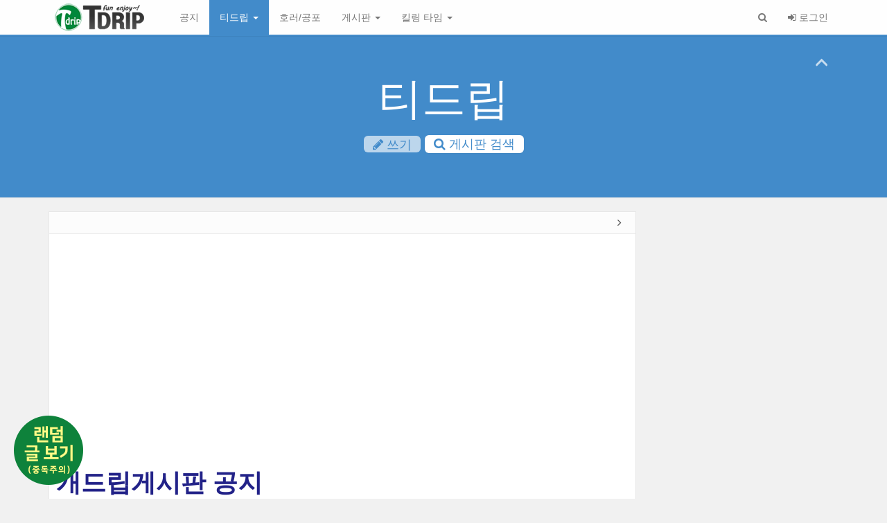

--- FILE ---
content_type: text/html; charset=UTF-8
request_url: https://www.tdrip.com/tdrip/2260877
body_size: 221087
content:
<!DOCTYPE html>
<html lang="ko">
<head>

<!-- META -->
<meta charset="utf-8">
<meta name="generator" content="Rhymix">
<meta name="viewport" content="width=device-width, initial-scale=1.0, user-scalable=yes" />
<meta name="csrf-token" content="fM6KaV5CHHE53OKD" />
<meta name="keywords" content="티드립, 개드립, 유머, 드립, 공포, 호러" />
<meta name="description" content="1.&#039;개드립&#039;이라는 닉네임은 개드립올릴때만 씁니다. 따라서 일체 쪽지나 문의사항은 안받습니다. 문의사항은 홈페이지아래 건의사항에서 문의하시면됩니다. 2.동영상이 보이지않을때. 크롬을 까시면됩니다. 크롬 다운..." />
<meta name="author" content="개드립" />

<!-- TITLE -->
<title>개드립게시판 공지 - 티드립</title>

<!-- CSS -->
<link rel="stylesheet" href="/files/cache/assets/compiled/ee734a3de2ce4696f37dbc2a1a2626f34566ecdb.rhymix.scss.min.css?t=1766040441" />
<link rel="stylesheet" href="/layouts/simplestrap/css/bootstrap.css?t=1564835135" />
<link rel="stylesheet" href="/layouts/simplestrap/css/font-awesome.css?t=1564835135" />
<link rel="stylesheet" href="/layouts/simplestrap/css/simplestrap.css?t=1564835135" />
<link rel="stylesheet" href="/layouts/simplestrap/custom/custom_style.css?t=1722821721" />
<link rel="stylesheet" href="/modules/board/skins/xet_simpleboard_rx/fonts/xeicon-2.3.3/xeicon.min.css?t=1727361515" />
<link rel="stylesheet" href="/modules/board/skins/xet_simpleboard_rx/css/_common.css?t=1727361515" />
<link rel="stylesheet" href="/modules/board/skins/xet_simpleboard_rx/css/_form.css?t=1727361515" />
<link rel="stylesheet" href="/modules/board/skins/xet_simpleboard_rx/css/_dropdown.css?t=1727361515" />
<link rel="stylesheet" href="/modules/board/skins/xet_simpleboard_rx/css/_modal.css?t=1727361515" />
<link rel="stylesheet" href="/modules/board/skins/xet_simpleboard_rx/css/_tooltip.css?t=1727361515" />
<link rel="stylesheet" href="/modules/board/skins/xet_simpleboard_rx/css/list.css?t=1727361515" />
<link rel="stylesheet" href="/modules/board/skins/xet_simpleboard_rx/css/_view.document.css?t=1727361515" />
<link rel="stylesheet" href="/modules/board/skins/xet_simpleboard_rx/css/comment.css?t=1727361515" />
<link rel="stylesheet" href="/modules/board/skins/xet_simpleboard_rx/css/write_form.css?t=1727361515" />
<link rel="stylesheet" href="/modules/board/skins/xet_simpleboard_rx/css/style.gallery.css?t=1727361515" />
<link rel="stylesheet" href="/modules/board/skins/xet_simpleboard_rx/css/style.webzine.css?t=1727361515" />
<link rel="stylesheet" href="/modules/board/skins/xet_simpleboard_rx/css/style.list.css?t=1727361551" />
<link rel="stylesheet" href="/modules/vote/skins/boostrap_xeicon_forXE1.8/vote.css?t=1564829963" />
<link rel="stylesheet" href="/addons/oembed/jquery.oembed.css?t=1564829905" />
<link rel="stylesheet" href="/common/css/xeicon/xeicon.min.css" />

<!-- JS -->
<script src="/common/js/jquery-2.2.4.min.js?t=1766040056"></script>
<script src="/files/cache/assets/minified/rhymix.min.js?t=1766040441"></script>
<script src="/modules/board/tpl/js/board.js?t=1766040344"></script>
<script src="/addons/link_redirect/link.js?t=1667723203"></script>
<script src="/layouts/simplestrap/js/jquery.cookie.min.js?t=1564835135"></script>
<script src="/modules/vote/tpl/js/vote.js?t=1564829963"></script>

<!-- RSS -->
<link rel="alternate" type="application/rss+xml" title="RSS" href="https://www.tdrip.com/tdrip/rss" />
<link rel="alternate" type="application/atom+xml" title="Atom" href="https://www.tdrip.com/tdrip/atom" />

<!-- ICONS AND OTHER LINKS -->
<link rel="canonical" href="https://www.tdrip.com/tdrip/2260877" />
<link rel="shortcut icon" href="/files/attach/xeicon/favicon.ico?t=1476400850" />
<link rel="apple-touch-icon" href="/files/attach/xeicon/mobicon.png?t=1476400850" />

<!-- OTHER HEADERS -->
<meta name="twitter:card" content="summary" />
<meta name="twitter:title" content="개드립게시판 공지 - 티드립" />
<meta name="twitter:description" content="1.&#039;개드립&#039;이라는 닉네임은 개드립올릴때만 씁니다. 따라서 일체 쪽지나 문의사항은 안받습니다. 문의사항은 홈페이지아래 건의사항에서 문의하시면됩니다. 2.동영상이 보이지않을때. 크롬을 까시면됩니다. 크롬 다운..." />
<meta property="og:url" content="https://www.tdrip.com/tdrip/2260877" />
<meta property="og:title" content="개드립게시판 공지 - 티드립" />
<meta property="og:site_name" content="티드립" />
<meta property="og:description" content="1.&#039;개드립&#039;이라는 닉네임은 개드립올릴때만 씁니다. 따라서 일체 쪽지나 문의사항은 안받습니다. 문의사항은 홈페이지아래 건의사항에서 문의하시면됩니다. 2.동영상이 보이지않을때. 크롬을 까시면됩니다. 크롬 다운..." />
<meta property="og:type" content="article" />
<meta property="og:locale" content="ko_KR" />
<meta property="og:article:section" content="티드립" />
<meta property="og:article:author" content="개드립" />
<meta property="og:article:published_time" content="2012-06-21T02:34:28+09:00" />
<meta property="og:article:modified_time" content="2016-10-19T12:43:08+09:00" />


<script>
  (function(i,s,o,g,r,a,m){i['GoogleAnalyticsObject']=r;i[r]=i[r]||function(){
  (i[r].q=i[r].q||[]).push(arguments)},i[r].l=1*new Date();a=s.createElement(o),
  m=s.getElementsByTagName(o)[0];a.async=1;a.src=g;m.parentNode.insertBefore(a,m)
  })(window,document,'script','//www.google-analytics.com/analytics.js','ga');

  ga('create', 'UA-85968279-1', 'auto');
  ga('send', 'pageview');

</script>

<script>if(typeof(xe) == "undefined") { xe = []; } xe.linkRedirectAddonDomain = ['.naver.com','.daum.net']; </script>
<meta name="viewport" content="width=device-width, initial-scale=1">
<meta name="robots" content="all" />
<script>var vm_logged = 'false';var vm_guest = 'Y';var vm_grant_msg = '권한이 없습니다.';var vm_confirm = 'Down';var vm_confirm_msg_v = '추천하시겠습니까?';var vm_confirm_msg_b = '비추천하시겠습니까?';var vm_confirm_msg_d = '신고하시겠습니까?';</script>
<style>/* Colorset */
::-webkit-scrollbar-thumb:hover,
#navbar .navbar-nav > .open > a, #navbar .navbar-nav > .open > a:hover, #navbar .navbar-nav > .open > a:focus,
#navbar .navbar-nav > .active > a, #navbar .navbar-nav > .active > a:hover, #navbar .navbar-nav > .active > a:focus, 
.dropdown-menu .badge,
.dropdown-menu>li>a:hover, .dropdown-menu>li>a:focus, .dropdown-submenu:hover>a, .dropdown-submenu:focus>a,
.dropdown-menu>.active>a, .dropdown-menu>.active>a:hover, .dropdown-menu>.active>a:focus,
.dropdown-submenu>.active>a, .dropdown-submenu>.active>a:hover, .dropdown-submenu>.active>a:focus,
#popup_menu_area a:hover, #popup_menu_area a:active, #popup_menu_area a:focus,
.nav-pills>li.active>a, .nav-pills>li.active>a:hover, .nav-pills>li.active>a:focus,
.sidebar .list-group-item.active, .sidebar .list-group-item.active:hover, .sidebar .list-group-item.active:focus,
.sidebar .list-group-item:hover, .sidebar .list-group-item:focus,
#jumbotron .btn-lg.btn-default:hover, #jumbotron .btn-lg.btn-default:focus,
#sidebar .list-group-item:hover,
#sidebar .list-group-item:focus{background-color:#428bca;color:#fff}
.sidebar .list-group-item.active, .sidebar .list-group-item.active:hover, .sidebar .list-group-item.active:focus,
.sidebar .list-group-item:hover, .sidebar .list-group-item:focus{background-color:#428bca !important}
.sidebar .list-group-item.active a, .sidebar .list-group-item.active:hover a, .sidebar .list-group-item.active:focus a,
.sidebar .list-group-item:hover a, .sidebar .list-group-item:focus a{color:#fff}
.sidebar .list-group-item:hover a>span[style], .sidebar .list-group-item:focus a>span[style]{color:#fff !important}
#navbar,
.sidebar .list-group-item.active, .sidebar .list-group-item.active:hover, .sidebar .list-group-item.active:focus,
.sidebar .list-group-item:hover, .sidebar .list-group-item:focus,
#sidebar .list-group-item:hover,
#sidebar .list-group-item:focus{border-color:#428bca}
.nav-pills>li>a,
a..list-group-item.active>.badge,
.dropdown-menu>li:hover>a>.badge{color:#428bca}
.nav-pills>li>a>.badge{background-color:#428bca;color:#fff}
.nav-pills>.active>a>.badge{background-color:#fff;color:#428bca}
.form-control:focus{border-color:#428bca;-webkit-box-shadow:inset 0 1px 1px rgba(0,0,0,0.075);box-shadow:inset 0 1px 1px rgba(0,0,0,0.075)}
*:focus{outline-color:#428bca!important}

</style>
</head>

<!-- BODY START -->
<body>

<!-- COMMON JS VARIABLES -->
<script>
	var default_url = "https://www.tdrip.com/";
	var current_url = "https://www.tdrip.com/?document_srl=2260877&mid=tdrip&act=dispBoardContent";
	var request_uri = "https://www.tdrip.com/";
	var current_lang = xe.current_lang = "ko";
	var current_mid = "tdrip";
	var http_port = null;
	var https_port = null;
	var enforce_ssl = true;
	var cookies_ssl = false;
	var rewrite_level = 2;
	if (detectColorScheme) detectColorScheme();
</script>

<!-- PAGE CONTENT -->
<div id="ndc"><div id="ndcLayer" style="position:fixed;display:none;right:100%;top:100%;margin-top:-50px;margin-right:-370px;width:300px;height:30px;padding:5px;font-size:11px;background:#EBEEF4;border:1px solid #369;z-index:50"><span></span></div></div>
<script type="text/javascript">function newdocumentchk() {jQuery("#ndc").load(request_uri+"index.php #ndcLayer");setTimeout(newdocumentchk, 20000);}function ndcClose() {jQuery("#ndcLayer").fadeOut("slow");}setTimeout(newdocumentchk, 20000);setTimeout(function(){jQuery("#ndcLayer").fadeOut("slow");}, 5000);</script>
 


<script>jQuery("link[rel=stylesheet][href*='rhymix.less.css']").remove();
(function(e,t,n){e('<span class="visible-desktop" style="font-size:1px !important;position:absolute;bottom:0" id="cwspear-is-awesome">.</span>').appendTo("body");var r=function(){return e("#cwspear-is-awesome").is(":visible")},i=e();e.fn.dropdownHover=function(n){i=i.add(this.parent());return this.each(function(){var s=e(this).parent(),o={delay:100,instantlyCloseOthers:!0},u={delay:e(this).data("delay"),instantlyCloseOthers:e(this).data("close-others")},a=e.extend(!0,{},o,n,u),f;s.hover(function(){if(r()){a.instantlyCloseOthers===!0&&i.removeClass("open");t.clearTimeout(f);e(this).addClass("open")}},function(){r()&&(f=t.setTimeout(function(){s.removeClass("open")},a.delay))})})};e(document).ready(function(){e('[data-hover="dropdown"]').dropdownHover()})})(jQuery,this);
jQuery(function($){
if($('#hidden-xs').is(':visible')) {
	$('.dropdown').on('show.bs.dropdown', function(e){$(this).find('.dropdown-menu').first().stop(true, true).css('opacity', 0).slideDown(300).animate( { opacity: 1 },{ queue: false, duration: 300}); });
	$('.dropdown').on('hide.bs.dropdown', function(e){$(this).find('.dropdown-menu').first().stop(true, true).slideUp(300).animate( { opacity: 0 },{ queue: false, duration: 300});});
}
$("[data-toggle='tooltip']").tooltip();
$('.tooltip-show-auto').tooltip('show');

/* $("#dropdown-toggle-login>a").tooltip({title:"로그인",placement:"bottom",trigger:"manual"}).tooltip("show").hover(function(){$(this).tooltip("hide");}); */
$("#sidebar-toggle-button").click(function(){
	$(this).find(".fa").toggleClass("fa-angle-left fa-angle-right");
	if($.cookie("simplestrap_full_frame") == 'true'){
		$("#content").addClass("col-sm-9").removeClass("col-sm-12");
		$("#sidebar").addClass("col col-sm-3")
								.find(".panel").unwrap("<div class='panel-wrap col col-sm-3'></div>");	
		$.cookie("simplestrap_full_frame",null);
	} else {
		$("#content").removeClass("col-sm-9").addClass("col-sm-12");
		$("#sidebar").removeClass("col col-sm-3")
								.find(".panel").wrap("<div class='panel-wrap col-sm-3'></div>")
		$.cookie("simplestrap_full_frame",'true');
	}
});
if($.cookie("simplestrap_full_frame") == 'true'){
	$.cookie("simplestrap_full_frame",null);
	$("#sidebar-toggle-button").click();
}
$('#content .panel-heading [data-toggle=offcanvas]').click(function() {
	$('#main-row').toggleClass('active');
	$(this).find(".fa").toggleClass("fa-angle-left fa-angle-right");
});
function jumbotron_search_popover(){
$('#jumbotron-search-popover').popover({
	html:true,
	placement:'bottom',
	container: 'body',
	content:function(){
		return jQuery('#jumbotron-search-popover-content').html();
	}
});
}
jumbotron_search_popover();
$("#jumbotron-hide").click(function(){
	if($.cookie("simplestrap_jumbotron") == "hide"){
		$.cookie("simplestrap_jumbotron",null);
	} else {
		$.cookie("simplestrap_jumbotron","hide");
	}
	$("#jumbotron").toggleClass("jumbotron-hide");
});
});
</script>

<!--[if lt IE 10]>
<script>jQuery(function($){$('input,textarea').placeholder();});</script>
<![endif]-->

<a href="#content" class="sr-only ss-skip">본문 바로가기</a>
<nav id="navbar" class="navbar navbar-default navbar-fixed-top" role="navigation">
		<div class="container">
			<div class="navbar-header">
			<span class="sr-only">메뉴 토글하기</span>
			<button type="button" class="navbar-toggle navbar-toggle-left" data-toggle="collapse" data-target="#main-navbar"><span class="icon-bar"></span><span class="icon-bar"></span><span class="icon-bar"></span></button>
	<button type="button" class="navbar-toggle" data-toggle="modal" data-target="#modal-login"><i class="fa fa-sign-in" aria-hidden="true"></i> 로그인</button>		<button type="button" class="navbar-toggle" data-toggle="modal" data-target="#modal-search"><i class="fa fa-search" aria-hidden="true"></i> 검색</button>				<a class="navbar-brand navbar-logo-img" href="https://www.tdrip.com">
	<img src="https://www.tdrip.com/files/attach/images/13164376/cb6e5fa6386b3b545b822d5b02a5ded3.png" alt="티드립" />
					</a>
		</div>
		<div class="collapse navbar-collapse navbar-left" id="main-navbar">
			<ul class="navbar-nav nav">
						<li>
					<a href="/notice">
		 공지	</a>
					</li>
							<li class="dropdown active">
					<a href="#" class="dropdown-toggle" data-toggle="dropdown" >
		 티드립	 <span class="caret"></span></a>
	<ul class="dropdown-menu">
								<li>
							<a tabindex="-1" href="/tdripall">
		 티드립 통합							</a>
						</li>
									<li class="divider"></li>
									<li class="active">
							<a tabindex="-1" href="/tdrip">
		 티드립							</a>
						</li>
									<li>
							<a tabindex="-1" href="/takedrip">
		 퍼온 드립							</a>
						</li>
									<li>
							<a tabindex="-1" href="/userdrip">
		 유저 드립							</a>
						</li>
							</ul>				</li>
							<li>
					<a href="/horror">
		 호러/공포	</a>
					</li>
							<li class="dropdown ">
					<a href="#" class="dropdown-toggle" data-toggle="dropdown" >
		 게시판	 <span class="caret"></span></a>
	<ul class="dropdown-menu">
								<li>
							<a tabindex="-1" href="/attendance">
		 출석 체크							</a>
						</li>
									<li>
							<a tabindex="-1" href="/Animation">
		 애니 게시판							</a>
						</li>
									<li>
							<a tabindex="-1" href="/free">
		 잡담 게시판							</a>
						</li>
									<li>
							<a tabindex="-1" href="/worry">
		 고민 게시판							</a>
						</li>
							</ul>				</li>
							<li class="dropdown ">
					<a href="#" class="dropdown-toggle" data-toggle="dropdown" >
		 킬링 타임	 <span class="caret"></span></a>
	<ul class="dropdown-menu">
								<li>
							<a tabindex="-1" href="/forward">
		 정주행							</a>
						</li>
									<li>
							<a tabindex="-1" href="/flashgame">
		 플래시 게임							</a>
						</li>
									<li>
							<a tabindex="-1" href="/Onair">
		 실시간TV							</a>
						</li>
							</ul>				</li>
					</ul>
		</div>
		<div class="collapse navbar-collapse navbar-right" id="sub-navbar">
				<ul class="navbar-nav nav">
	<li class="dropdown" id="dropdown-toggle-search">
					<a href="#" class="dropdown-toggle" data-toggle="dropdown"><i class="fa fa-search" aria-hidden="true"></i><span class="visible-xs-inline-block"> 검색</span></a>
					<div class="dropdown-menu dropdown-form" role="search">
						<form action="https://www.tdrip.com/" method="get"><input type="hidden" name="error_return_url" value="/tdrip/2260877" />
							<input type="hidden" name="vid" value="" />
							<input type="hidden" name="mid" value="tdrip" />
							<input type="hidden" name="act" value="IS" />
							<input type="text" name="is_keyword" value="" placeholder="엔터 키를 눌러 검색..." class="form-control" />
							<button type="submit" class="sr-only btn btn-primary btn-block"><i class="fa fa-search" aria-hidden="true"></i> 검색</button>
						</form>
					</div>
				</li>	<li class="dropdown" id="dropdown-toggle-login">
					<a href="#" data-toggle="modal" data-target="#modal-login"><i class="fa fa-sign-in" aria-hidden="true"></i> 로그인</a>
				</li>				</ul>
		</div>
		</div>
	</nav>
<header id="jumbotron" class="jumbotron jumbotron-primary text-center ">
		<div class="container">
		<button type="button" id="jumbotron-hide" class="close" data-toggle="tooltip" data-title="보이기/숨기기" data-placement="left"><i class="fa fa-angle-up" aria-hidden="true"></i></button>
		<div class="jumbotron-title-wrap">
			<h1><a href="/tdrip">티드립</a></h1>
							<p>																																				</div>
	<p class="btn-area">
			<a href="/tdrip/write" class="btn btn-default btn-lg tooltip-show-auto disabled"><i class="fa fa-pencil" aria-hidden="true"></i> 쓰기</a>
			<button type="button" id="jumbotron-search-popover" class="btn btn-lg btn-default tooltip-show-auto"><i class="fa fa-search" aria-hidden="true"></i> 게시판 검색</button>
			</p>				</div>
	<div id="jumbotron-search-popover-content" class="hide">
	<form action="https://www.tdrip.com/" method="get" onsubmit="return procFilter(this, search)" >
			<input type="hidden" name="vid" value="" />
			<input type="hidden" name="mid" value="tdrip" />
			<input type="hidden" name="category" value="" />
			<input type="hidden" name="act" value="" />
			<div class="form-group">
				<input type="search" name="search_keyword" value="" placeholder="검색할 내용을 입력하세요." class="form-control" />
			</div>
			<div class="form-group">
					<div class="row">
					<div class="col-sm-6">
						<select name="search_target" class="form-control">
	<option value="title_content">제목+내용</option><option value="title">제목</option><option value="content">내용</option><option value="comment">댓글</option><option value="nick_name">닉네임</option><option value="regdate">등록일</option><option value="tag">태그</option>						</select>					
					</div>
					<div class="col-sm-6">
							<button type="submit" class="btn btn-primary btn-block"><i class="fa fa-search" aria-hidden="true"></i> 검색</button>
						</div>
				</div>
				</div>
			</form>		</div>
		</header>



	
	
	<div id="cont">
	<div id="float_layer">
		<script async src="//pagead2.googlesyndication.com/pagead/js/adsbygoogle.js"></script>
		<!-- 티드립 160_600 -->
		<ins class="adsbygoogle"
			 style="display:inline-block;width:160px;height:600px"
			 data-ad-client="ca-pub-0864434726404788"
			 data-ad-slot="7746705432"></ins>
		<script>
		(adsbygoogle = window.adsbygoogle || []).push({});
		</script>
	</div>	</div>


<div style="position:fixed; width:100px;left:20px; bottom:20px; z-index:999999999999999;">
<a href="/random"><img src="/layouts/simplestrap/img/random.png"></a>
</div>
<div class="container" id="main-container">
	<div class="row row-offcanvas row-offcanvas-left" id="main-row">
		<div id="content" class="col col-sm-9">
				<article class="content panel panel-default" itemscope itemtype="http://schema.org/Article">
	<div class="panel-heading">
					<button id="sidebar-toggle-button" class="hidden-xs pull-right close" data-toggle="tooltip" data-title="전체화면 전환"><i class="fa fa-angle-right" aria-hidden="true"></i></button>
	<button data-toggle="offcanvas" class=" pull-left close hidden-sm hidden-md hidden-lg"><i class="fa fa-angle-left" aria-hidden="true"></i></button>						<div class="clearfix"></div>
				</div>				<div class="panel-body">
				<div>
						<br>
						<script async src="//pagead2.googlesyndication.com/pagead/js/adsbygoogle.js"></script>
						<!-- 티드립 반응형 -->
						<ins class="adsbygoogle"
							 style="display:block"
							 data-ad-client="ca-pub-0864434726404788"
							 data-ad-slot="8601316635"
							 data-ad-format="auto"></ins>
						<script>
						(adsbygoogle = window.adsbygoogle || []).push({});
						</script>
						<br>
					</div>	


<script>
	var default_style = 'list';
	var doc_img = 'N';
	var is_logged = '';
</script>

		

<script>window.MSInputMethodContext && document.documentMode && document.write('<script src="/modules/board/skins/xet_simpleboard_rx/js/ie11CustomProperties.js"><\x2fscript>');</script>


<div id="xet-simple-board" rel="js-simple-board">

    
	



<div class="simple-board__read">

		<div class="simple-board__read__header">
		<div class="document-title">
				<div class="title"><span style="font-weight:bold;color:#222288">개드립게시판 공지</span></div>
		</div>
	<div class="document-meta" id="js-document-meta">
			<ul class="meta">
	<li>
					<div class="profileImage">
		<svg xmlns="http://www.w3.org/2000/svg" viewBox="0 0 24 24"><path fill="none" d="M0 0h24v24H0z"/><path d="M4 22a8 8 0 1 1 16 0h-2a6 6 0 1 0-12 0H4zm8-9c-3.315 0-6-2.685-6-6s2.685-6 6-6 6 2.685 6 6-2.685 6-6 6zm0-2c2.21 0 4-1.79 4-4s-1.79-4-4-4-4 1.79-4 4 1.79 4 4 4z"/></svg>						</div>
						<a href="#popup_menu_area" class="member_2260007 author" onclick="return false">개드립</a>
					</li>				<li>2012.06.21 02:34:28</li>
	
				<li>조회 수:&nbsp;168300</li>
	<li><a href="#comment">댓글:&nbsp;<span>39</span></a></li>			</ul>
		</div>	</div>

		
		<div class="simple-board__read__body">
		
	<!--BeforeDocument(2260877,2260007)--><div class="document_2260877_2260007 rhymix_content xe_content"><p><strong><br /></strong></p>
<p><strong><br /></strong></p>
<p><strong>1.'개드립'이라는 닉네임은 개드립올릴때만 씁니다. 따라서 <span style="color: rgb(255, 0, 0); ">일체 쪽지나 문의사항은 안받습니다.&nbsp;</span></strong><strong>문</strong><strong>의사항은 홈페이지아래 건의사항에서 문의하시면됩니다.</strong></p>
<p><strong><br /></strong></p>
<p></p>
<p style="background-color: rgb(255, 255, 255); "><strong><br /></strong></p>
<p><font face="Arial" size="5"><span style="line-height: 19px; font-size: 12px; "><strong>2.동영상이 보이지않을때.</strong></span></font></p>
<p><font face="Arial"><span style="line-height: 19px;"><strong><br /></strong></span></font></p>
<p><font face="Arial"><span style="line-height: 19px;"><strong>크롬을 까시면됩니다.</strong></span></font></p>
<p><strong style="font-family: Arial; line-height: 19px; ">크롬 다운로드 링크&nbsp;</strong><a href="https://www.google.com/chrome/?hl=ko">https://www.google.com/chrome/?hl=ko</a></p>
<p><font face="Arial" size="5"><span style="line-height: 19px;"><strong><br /></strong></span></font></p>
<p><font face="Arial" size="5"><span style="line-height: 19px; font-size: 12px; "><strong>그리고 2012년 5월 22일자로 크롬이 IE(인터넷익스프로러)를 제치고 1위를 차지했습니다.</strong></span></font></p>
<p><font face="Arial" size="5"><span style="line-height: 19px; font-size: 12px; "><strong>관련기사:</strong></span></font><a href="http://www.pressian.com/article/article.asp?article_num=30120522133723">http://www.pressian.com/article/article.asp?article_num=30120522133723</a></p>
<p><br /></p>
<p><strong>3.저작권 보호요청시</strong></p>
<p><strong><br /></strong></p>
<p><strong>홈페이지 하단 저작권 보호요청에서 공지글을 보시고 양식에맞게 쓰신다음 게시하시면 됩니다.</strong></p>
<p><strong><br /></strong></p>
<p><strong><del>4.티드립 마크에 관하여</del></strong></p>
<p><del><br /></del></p>
<p><strong><del>그림파일 오른쪽밑 티드립마크는 직접 그림을 열어 수정하는게아닌 그림파일을 올리면 자동으로 덮어씌워지는 형식입니다.</del></strong></p>
<p><strong><del>혹시라도 자신의 게시물이면 3번과같이 홈페이지 하단에 저작권 보호요청에서 보호요청글 쓰시면 최대한빠르게 삭제해드리겠습니다.</del></strong></p>
<p><strong><br /></strong></p>
<p><strong>14.12.06 오늘부로 중단.</strong></p>
<p><strong><br /></strong></p>
<p><strong>※주의사항</strong></p>
<p><strong><br /></strong></p>
<p><strong>1. 과도한 선비 행위 금지.</strong></p>
<p><strong>2. 고인드립 삼가.</strong></p>
<p><strong>3. 웃자고 올린자료에 진지 하지 않기</strong></p>
<p><font face="Arial" size="5"><span style="line-height: 19px;"><strong><br /></strong></span></font></p>
<p><font face="Arial"><span style="line-height: 19px;"><strong><br /></strong></span></font></p>
<p><font face="Arial"><span style="line-height: 19px;"><strong><br /></strong></span></font></p>
<p></p>
<p></p>
<p></p></div><br><br>
<script async src="//pagead2.googlesyndication.com/pagead/js/adsbygoogle.js"></script>
<ins class="adsbygoogle"
     style="display:block"
     data-ad-format="autorelaxed"
     data-ad-client="ca-pub-0864434726404788"
     data-ad-slot="4171117034"></ins>
<script>
     (adsbygoogle = window.adsbygoogle || []).push({});
</script><!--AfterDocument(2260877,2260007)--><!--
	for XE 1.8 Xeicon based on bootstrap Skin
	Modified by socialskyo
	-- color classes --
	vb-white
	vb-green
	vb-blue
	vb-skyblue
	vb-orange
	vb-red
-->
<div class="vote">
	<button type="button" class="vb-btn vb-white" onClick="vote_doVote('Up','2260877');return false;">
		<span class="lang">
			<i class="xi-thumbs-up" style="color:#F94966"></i>
	추천		</span>
		<span class="num" id="vm_v_count">
	1		</span>
	</button>	<button type="button" class="vb-btn vb-white" onClick="vote_doVote('Down','2260877');return false;">
		<span class="lang">
			<i class="xi-thumbs-down" style="color:#336699"></i>
	비추천		</span>
		<span class="num" id="vm_b_count">
	0		</span>
	</button>	</div>

		
		
		
			</div>
	
		<div class="simple-board__read__footer">
			<div class="simple-board__btn-group bottom">
			<div class="flex-item">
					<a href="/tdrip" class="xet-board-btn light"><svg xmlns="http://www.w3.org/2000/svg" viewBox="0 0 24 24"><path fill="none" d="M0 0h24v24H0z"/><path d="M10.828 12l4.95 4.95-1.414 1.414L8 12l6.364-6.364 1.414 1.414z"/></svg><span data="hidden-m">목록</span></a>
				</div>
			<div class="flex-item">
				<a href="javascript:;" onclick="document_more('js-modal-document-more');return false" class="xet-board-btn light tooltip__top" data-tooltip="이 게시물을"><svg xmlns="http://www.w3.org/2000/svg" viewBox="0 0 24 24"><path fill="none" d="M0 0h24v24H0z"/><path d="M5 10c-1.1 0-2 .9-2 2s.9 2 2 2 2-.9 2-2-.9-2-2-2zm14 0c-1.1 0-2 .9-2 2s.9 2 2 2 2-.9 2-2-.9-2-2-2zm-7 0c-1.1 0-2 .9-2 2s.9 2 2 2 2-.9 2-2-.9-2-2-2z"/></svg></a>
						</div>
		</div>
	</div>
</div>

<div class="boardModal-form" rel="js-modal-document-more">
	<div class="boardModal-form__header">
		<h2 class="title">이 게시물을</h2>
	</div>
	<div class="boardModal-form__body">
		<ul>
				<li><a href="/tdrip/dispDocumentPrint?document_srl=2260877" target="_blank"><svg xmlns="http://www.w3.org/2000/svg" viewBox="0 0 24 24"><path fill="none" d="M0 0h24v24H0z"/><path d="M6 19H3a1 1 0 0 1-1-1V8a1 1 0 0 1 1-1h3V3a1 1 0 0 1 1-1h10a1 1 0 0 1 1 1v4h3a1 1 0 0 1 1 1v10a1 1 0 0 1-1 1h-3v2a1 1 0 0 1-1 1H7a1 1 0 0 1-1-1v-2zm0-2v-1a1 1 0 0 1 1-1h10a1 1 0 0 1 1 1v1h2V9H4v8h2zM8 4v3h8V4H8zm0 13v3h8v-3H8zm-3-7h3v2H5v-2z"/></svg>인쇄</a></li>
					</ul>
	</div>
	<div class="boardModal-form__footer">
		<button type="button" onclick="modalClose(); return false;" class="xet-board-btn">닫기</button>
	</div>
</div>


<div id="comment">
	<div class="simple-board__comment">
		<div class="comment-count">
	댓글<em>'39'</em>
		</div>
			<div rel="js-ajax-comment-list">
			<div class="comment-list">
	<div class="item " id="comment_2276355">
					<div class="indent" rel="comment_2276355">
						<div class="comment-list__content">
							<div class="comment-list__content__header">
									<div class="comment-list__profile">
									<a href="#comment_2276355" class="profileImage">
											<img src="/files/member_extra_info/profile_image/723/742/742723.jpg?t=1476404724" />
										</a>
									<div>
											<a href="#popup_menu_area" class="member_742723" onclick="return false">
	덴데 										</a>
											<ul class="meta">
											<li class="tooltip__top" data-tooltip="2012.06.21 18:11:56">2012.06.21</li>
												</ul>
									</div>
								</div>
							</div>
								<div class="comment-list__content__body">
	<!--BeforeComment(2276355,742723)--><div class="comment_2276355_742723 rhymix_content xe_content">크롬이 좋다</div><!--AfterComment(2276355,742723)-->
		
									<div class="simple-board__btn-group bottom left">
									<div class="flex-item">
	<ul class="meta">
		
	<li>
												<a href="javascript:;" class="reply_2276355" onclick="reComment('2260877','2276355','덴데');return false;"><svg xmlns="http://www.w3.org/2000/svg" viewBox="0 0 24 24"><path fill="none" d="M0 0H24V24H0z"/><path d="M11 20L1 12l10-8v5c5.523 0 10 4.477 10 10 0 .273-.01.543-.032.81-1.463-2.774-4.33-4.691-7.655-4.805L13 15h-2v5zm-2-7h4.034l.347.007c1.285.043 2.524.31 3.676.766C15.59 12.075 13.42 11 11 11H9V8.161L4.202 12 9 15.839V13z"/></svg><span>댓글</span></a>
											</li>													</ul>
											</div>
								</div>
							</div>
							</div>
					</div>

		<script>
	var lang_confirm_move = "이동하시겠습니까?";
</script>
<div class="boardModal-form" rel="js-modal-comment-more">
	<div class="boardModal-form__header">
		<h2 class="title">이 댓글을</h2>
	</div>
	<div class="boardModal-form__body">
		<ul>
							</ul>
	</div>
	<div class="boardModal-form__footer">
		<button type="button" onclick="modalClose(); return false;" class="xet-board-btn">닫기</button>
	</div>
</div>
				</div><div class="item " id="comment_2279867">
					<div class="indent" rel="comment_2279867">
						<div class="comment-list__content">
							<div class="comment-list__content__header">
									<div class="comment-list__profile">
									<a href="#comment_2279867" class="profileImage">
		<svg xmlns="http://www.w3.org/2000/svg" viewBox="0 0 24 24"><path fill="none" d="M0 0h24v24H0z"/><path d="M4 22a8 8 0 1 1 16 0h-2a6 6 0 1 0-12 0H4zm8-9c-3.315 0-6-2.685-6-6s2.685-6 6-6 6 2.685 6 6-2.685 6-6 6zm0-2c2.21 0 4-1.79 4-4s-1.79-4-4-4-4 1.79-4 4 1.79 4 4 4z"/></svg>										</a>
									<div>
											<a href="#popup_menu_area" class="member_1217004" onclick="return false">
	아가리 										</a>
											<ul class="meta">
											<li class="tooltip__top" data-tooltip="2012.06.21 19:37:48">2012.06.21</li>
												</ul>
									</div>
								</div>
							</div>
								<div class="comment-list__content__body">
	<!--BeforeComment(2279867,1217004)--><div class="comment_2279867_1217004 rhymix_content xe_content"><p>크롬 짱</p></div><!--AfterComment(2279867,1217004)-->
		
									<div class="simple-board__btn-group bottom left">
									<div class="flex-item">
	<ul class="meta">
		
	<li>
												<a href="javascript:;" class="reply_2279867" onclick="reComment('2260877','2279867','아가리');return false;"><svg xmlns="http://www.w3.org/2000/svg" viewBox="0 0 24 24"><path fill="none" d="M0 0H24V24H0z"/><path d="M11 20L1 12l10-8v5c5.523 0 10 4.477 10 10 0 .273-.01.543-.032.81-1.463-2.774-4.33-4.691-7.655-4.805L13 15h-2v5zm-2-7h4.034l.347.007c1.285.043 2.524.31 3.676.766C15.59 12.075 13.42 11 11 11H9V8.161L4.202 12 9 15.839V13z"/></svg><span>댓글</span></a>
											</li>													</ul>
											</div>
								</div>
							</div>
							</div>
					</div>

		<script>
	var lang_confirm_move = "이동하시겠습니까?";
</script>
<div class="boardModal-form" rel="js-modal-comment-more">
	<div class="boardModal-form__header">
		<h2 class="title">이 댓글을</h2>
	</div>
	<div class="boardModal-form__body">
		<ul>
							</ul>
	</div>
	<div class="boardModal-form__footer">
		<button type="button" onclick="modalClose(); return false;" class="xet-board-btn">닫기</button>
	</div>
</div>
				</div><div class="item " id="comment_2412063">
					<div class="indent" rel="comment_2412063">
						<div class="comment-list__content">
							<div class="comment-list__content__header">
									<div class="comment-list__profile">
									<a href="#comment_2412063" class="profileImage">
		<svg xmlns="http://www.w3.org/2000/svg" viewBox="0 0 24 24"><path fill="none" d="M0 0h24v24H0z"/><path d="M4 22a8 8 0 1 1 16 0h-2a6 6 0 1 0-12 0H4zm8-9c-3.315 0-6-2.685-6-6s2.685-6 6-6 6 2.685 6 6-2.685 6-6 6zm0-2c2.21 0 4-1.79 4-4s-1.79-4-4-4-4 1.79-4 4 1.79 4 4 4z"/></svg>										</a>
									<div>
											<a href="#popup_menu_area" class="member_2410084" onclick="return false">
	운매 										</a>
											<ul class="meta">
											<li class="tooltip__top" data-tooltip="2012.06.25 09:34:33">2012.06.25</li>
												</ul>
									</div>
								</div>
							</div>
								<div class="comment-list__content__body">
	<!--BeforeComment(2412063,2410084)--><div class="comment_2412063_2410084 rhymix_content xe_content"><p>크롬이 짱이여</p></div><!--AfterComment(2412063,2410084)-->
		
									<div class="simple-board__btn-group bottom left">
									<div class="flex-item">
	<ul class="meta">
		
	<li>
												<a href="javascript:;" class="reply_2412063" onclick="reComment('2260877','2412063','운매');return false;"><svg xmlns="http://www.w3.org/2000/svg" viewBox="0 0 24 24"><path fill="none" d="M0 0H24V24H0z"/><path d="M11 20L1 12l10-8v5c5.523 0 10 4.477 10 10 0 .273-.01.543-.032.81-1.463-2.774-4.33-4.691-7.655-4.805L13 15h-2v5zm-2-7h4.034l.347.007c1.285.043 2.524.31 3.676.766C15.59 12.075 13.42 11 11 11H9V8.161L4.202 12 9 15.839V13z"/></svg><span>댓글</span></a>
											</li>													</ul>
											</div>
								</div>
							</div>
							</div>
					</div>

		<script>
	var lang_confirm_move = "이동하시겠습니까?";
</script>
<div class="boardModal-form" rel="js-modal-comment-more">
	<div class="boardModal-form__header">
		<h2 class="title">이 댓글을</h2>
	</div>
	<div class="boardModal-form__body">
		<ul>
							</ul>
	</div>
	<div class="boardModal-form__footer">
		<button type="button" onclick="modalClose(); return false;" class="xet-board-btn">닫기</button>
	</div>
</div>
				</div><div class="item " id="comment_2536588">
					<div class="indent" rel="comment_2536588">
						<div class="comment-list__content">
							<div class="comment-list__content__header">
									<div class="comment-list__profile">
									<a href="#comment_2536588" class="profileImage">
		<svg xmlns="http://www.w3.org/2000/svg" viewBox="0 0 24 24"><path fill="none" d="M0 0h24v24H0z"/><path d="M4 22a8 8 0 1 1 16 0h-2a6 6 0 1 0-12 0H4zm8-9c-3.315 0-6-2.685-6-6s2.685-6 6-6 6 2.685 6 6-2.685 6-6 6zm0-2c2.21 0 4-1.79 4-4s-1.79-4-4-4-4 1.79-4 4 1.79 4 4 4z"/></svg>										</a>
									<div>
											<a href="#popup_menu_area" class="member_2536141" onclick="return false">
	강넘어산 										</a>
											<ul class="meta">
											<li class="tooltip__top" data-tooltip="2012.06.29 00:21:16">2012.06.29</li>
												</ul>
									</div>
								</div>
							</div>
								<div class="comment-list__content__body">
	<!--BeforeComment(2536588,2536141)--><div class="comment_2536588_2536141 rhymix_content xe_content"><p>요즘은 크롬이대세 ㅋㅋ</p>
<p>&nbsp;</p></div><!--AfterComment(2536588,2536141)-->
		
									<div class="simple-board__btn-group bottom left">
									<div class="flex-item">
	<ul class="meta">
		
	<li>
												<a href="javascript:;" class="reply_2536588" onclick="reComment('2260877','2536588','강넘어산');return false;"><svg xmlns="http://www.w3.org/2000/svg" viewBox="0 0 24 24"><path fill="none" d="M0 0H24V24H0z"/><path d="M11 20L1 12l10-8v5c5.523 0 10 4.477 10 10 0 .273-.01.543-.032.81-1.463-2.774-4.33-4.691-7.655-4.805L13 15h-2v5zm-2-7h4.034l.347.007c1.285.043 2.524.31 3.676.766C15.59 12.075 13.42 11 11 11H9V8.161L4.202 12 9 15.839V13z"/></svg><span>댓글</span></a>
											</li>													</ul>
											</div>
								</div>
							</div>
							</div>
					</div>

		<script>
	var lang_confirm_move = "이동하시겠습니까?";
</script>
<div class="boardModal-form" rel="js-modal-comment-more">
	<div class="boardModal-form__header">
		<h2 class="title">이 댓글을</h2>
	</div>
	<div class="boardModal-form__body">
		<ul>
							</ul>
	</div>
	<div class="boardModal-form__footer">
		<button type="button" onclick="modalClose(); return false;" class="xet-board-btn">닫기</button>
	</div>
</div>
				</div><div class="item " id="comment_2536717">
					<div class="indent" rel="comment_2536717">
						<div class="comment-list__content">
							<div class="comment-list__content__header">
									<div class="comment-list__profile">
									<a href="#comment_2536717" class="profileImage">
		<svg xmlns="http://www.w3.org/2000/svg" viewBox="0 0 24 24"><path fill="none" d="M0 0h24v24H0z"/><path d="M4 22a8 8 0 1 1 16 0h-2a6 6 0 1 0-12 0H4zm8-9c-3.315 0-6-2.685-6-6s2.685-6 6-6 6 2.685 6 6-2.685 6-6 6zm0-2c2.21 0 4-1.79 4-4s-1.79-4-4-4-4 1.79-4 4 1.79 4 4 4z"/></svg>										</a>
									<div>
											<a href="#popup_menu_area" class="member_2535875" onclick="return false">
	천병 										</a>
											<ul class="meta">
											<li class="tooltip__top" data-tooltip="2012.06.29 00:23:37">2012.06.29</li>
												</ul>
									</div>
								</div>
							</div>
								<div class="comment-list__content__body">
	<!--BeforeComment(2536717,2535875)--><div class="comment_2536717_2535875 rhymix_content xe_content"><p>오~~</p></div><!--AfterComment(2536717,2535875)-->
		
									<div class="simple-board__btn-group bottom left">
									<div class="flex-item">
	<ul class="meta">
		
	<li>
												<a href="javascript:;" class="reply_2536717" onclick="reComment('2260877','2536717','천병');return false;"><svg xmlns="http://www.w3.org/2000/svg" viewBox="0 0 24 24"><path fill="none" d="M0 0H24V24H0z"/><path d="M11 20L1 12l10-8v5c5.523 0 10 4.477 10 10 0 .273-.01.543-.032.81-1.463-2.774-4.33-4.691-7.655-4.805L13 15h-2v5zm-2-7h4.034l.347.007c1.285.043 2.524.31 3.676.766C15.59 12.075 13.42 11 11 11H9V8.161L4.202 12 9 15.839V13z"/></svg><span>댓글</span></a>
											</li>													</ul>
											</div>
								</div>
							</div>
							</div>
					</div>

		<script>
	var lang_confirm_move = "이동하시겠습니까?";
</script>
<div class="boardModal-form" rel="js-modal-comment-more">
	<div class="boardModal-form__header">
		<h2 class="title">이 댓글을</h2>
	</div>
	<div class="boardModal-form__body">
		<ul>
							</ul>
	</div>
	<div class="boardModal-form__footer">
		<button type="button" onclick="modalClose(); return false;" class="xet-board-btn">닫기</button>
	</div>
</div>
				</div><div class="item " id="comment_2614364">
					<div class="indent" rel="comment_2614364">
						<div class="comment-list__content">
							<div class="comment-list__content__header">
									<div class="comment-list__profile">
									<a href="#comment_2614364" class="profileImage">
		<svg xmlns="http://www.w3.org/2000/svg" viewBox="0 0 24 24"><path fill="none" d="M0 0h24v24H0z"/><path d="M4 22a8 8 0 1 1 16 0h-2a6 6 0 1 0-12 0H4zm8-9c-3.315 0-6-2.685-6-6s2.685-6 6-6 6 2.685 6 6-2.685 6-6 6zm0-2c2.21 0 4-1.79 4-4s-1.79-4-4-4-4 1.79-4 4 1.79 4 4 4z"/></svg>										</a>
									<div>
											<a href="#popup_menu_area" class="member_2614284" onclick="return false">
	깨알보이 										</a>
											<ul class="meta">
											<li class="tooltip__top" data-tooltip="2012.07.01 02:39:10">2012.07.01</li>
												</ul>
									</div>
								</div>
							</div>
								<div class="comment-list__content__body">
	<!--BeforeComment(2614364,2614284)--><div class="comment_2614364_2614284 rhymix_content xe_content"><p>


크롬 좋으네용..</p></div><!--AfterComment(2614364,2614284)-->
		
									<div class="simple-board__btn-group bottom left">
									<div class="flex-item">
	<ul class="meta">
		
	<li>
												<a href="javascript:;" class="reply_2614364" onclick="reComment('2260877','2614364','깨알보이');return false;"><svg xmlns="http://www.w3.org/2000/svg" viewBox="0 0 24 24"><path fill="none" d="M0 0H24V24H0z"/><path d="M11 20L1 12l10-8v5c5.523 0 10 4.477 10 10 0 .273-.01.543-.032.81-1.463-2.774-4.33-4.691-7.655-4.805L13 15h-2v5zm-2-7h4.034l.347.007c1.285.043 2.524.31 3.676.766C15.59 12.075 13.42 11 11 11H9V8.161L4.202 12 9 15.839V13z"/></svg><span>댓글</span></a>
											</li>													</ul>
											</div>
								</div>
							</div>
							</div>
					</div>

		<script>
	var lang_confirm_move = "이동하시겠습니까?";
</script>
<div class="boardModal-form" rel="js-modal-comment-more">
	<div class="boardModal-form__header">
		<h2 class="title">이 댓글을</h2>
	</div>
	<div class="boardModal-form__body">
		<ul>
							</ul>
	</div>
	<div class="boardModal-form__footer">
		<button type="button" onclick="modalClose(); return false;" class="xet-board-btn">닫기</button>
	</div>
</div>
				</div><div class="item " id="comment_3133765">
					<div class="indent" rel="comment_3133765">
						<div class="comment-list__content">
							<div class="comment-list__content__header">
									<div class="comment-list__profile">
									<a href="#comment_3133765" class="profileImage">
											<img src="/files/member_extra_info/profile_image/601/133/003/3133601.jpg?t=1476404728" />
										</a>
									<div>
											<a href="#popup_menu_area" class="member_3133601" onclick="return false">
	레테 										</a>
											<ul class="meta">
											<li class="tooltip__top" data-tooltip="2012.07.10 15:12:19">2012.07.10</li>
												</ul>
									</div>
								</div>
							</div>
								<div class="comment-list__content__body">
	<!--BeforeComment(3133765,3133601)--><div class="comment_3133765_3133601 rhymix_content xe_content"><p>


숙지요~</p></div><!--AfterComment(3133765,3133601)-->
		
									<div class="simple-board__btn-group bottom left">
									<div class="flex-item">
	<ul class="meta">
		
	<li>
												<a href="javascript:;" class="reply_3133765" onclick="reComment('2260877','3133765','레테');return false;"><svg xmlns="http://www.w3.org/2000/svg" viewBox="0 0 24 24"><path fill="none" d="M0 0H24V24H0z"/><path d="M11 20L1 12l10-8v5c5.523 0 10 4.477 10 10 0 .273-.01.543-.032.81-1.463-2.774-4.33-4.691-7.655-4.805L13 15h-2v5zm-2-7h4.034l.347.007c1.285.043 2.524.31 3.676.766C15.59 12.075 13.42 11 11 11H9V8.161L4.202 12 9 15.839V13z"/></svg><span>댓글</span></a>
											</li>													</ul>
											</div>
								</div>
							</div>
							</div>
					</div>

		<script>
	var lang_confirm_move = "이동하시겠습니까?";
</script>
<div class="boardModal-form" rel="js-modal-comment-more">
	<div class="boardModal-form__header">
		<h2 class="title">이 댓글을</h2>
	</div>
	<div class="boardModal-form__body">
		<ul>
							</ul>
	</div>
	<div class="boardModal-form__footer">
		<button type="button" onclick="modalClose(); return false;" class="xet-board-btn">닫기</button>
	</div>
</div>
				</div><div class="item " id="comment_3176381">
					<div class="indent" rel="comment_3176381">
						<div class="comment-list__content">
							<div class="comment-list__content__header">
									<div class="comment-list__profile">
									<a href="#comment_3176381" class="profileImage">
		<svg xmlns="http://www.w3.org/2000/svg" viewBox="0 0 24 24"><path fill="none" d="M0 0h24v24H0z"/><path d="M4 22a8 8 0 1 1 16 0h-2a6 6 0 1 0-12 0H4zm8-9c-3.315 0-6-2.685-6-6s2.685-6 6-6 6 2.685 6 6-2.685 6-6 6zm0-2c2.21 0 4-1.79 4-4s-1.79-4-4-4-4 1.79-4 4 1.79 4 4 4z"/></svg>										</a>
									<div>
											<a href="#popup_menu_area" class="member_3176262" onclick="return false">
	찔찔리 										</a>
											<ul class="meta">
											<li class="tooltip__top" data-tooltip="2012.07.11 18:16:14">2012.07.11</li>
												</ul>
									</div>
								</div>
							</div>
								<div class="comment-list__content__body">
	<!--BeforeComment(3176381,3176262)--><div class="comment_3176381_3176262 rhymix_content xe_content"><p>숙지</p><p>&nbsp;</p></div><!--AfterComment(3176381,3176262)-->
		
									<div class="simple-board__btn-group bottom left">
									<div class="flex-item">
	<ul class="meta">
		
	<li>
												<a href="javascript:;" class="reply_3176381" onclick="reComment('2260877','3176381','찔찔리');return false;"><svg xmlns="http://www.w3.org/2000/svg" viewBox="0 0 24 24"><path fill="none" d="M0 0H24V24H0z"/><path d="M11 20L1 12l10-8v5c5.523 0 10 4.477 10 10 0 .273-.01.543-.032.81-1.463-2.774-4.33-4.691-7.655-4.805L13 15h-2v5zm-2-7h4.034l.347.007c1.285.043 2.524.31 3.676.766C15.59 12.075 13.42 11 11 11H9V8.161L4.202 12 9 15.839V13z"/></svg><span>댓글</span></a>
											</li>													</ul>
											</div>
								</div>
							</div>
							</div>
					</div>

		<script>
	var lang_confirm_move = "이동하시겠습니까?";
</script>
<div class="boardModal-form" rel="js-modal-comment-more">
	<div class="boardModal-form__header">
		<h2 class="title">이 댓글을</h2>
	</div>
	<div class="boardModal-form__body">
		<ul>
							</ul>
	</div>
	<div class="boardModal-form__footer">
		<button type="button" onclick="modalClose(); return false;" class="xet-board-btn">닫기</button>
	</div>
</div>
				</div><div class="item " id="comment_3277359">
					<div class="indent" rel="comment_3277359">
						<div class="comment-list__content">
							<div class="comment-list__content__header">
									<div class="comment-list__profile">
									<a href="#comment_3277359" class="profileImage">
		<svg xmlns="http://www.w3.org/2000/svg" viewBox="0 0 24 24"><path fill="none" d="M0 0h24v24H0z"/><path d="M4 22a8 8 0 1 1 16 0h-2a6 6 0 1 0-12 0H4zm8-9c-3.315 0-6-2.685-6-6s2.685-6 6-6 6 2.685 6 6-2.685 6-6 6zm0-2c2.21 0 4-1.79 4-4s-1.79-4-4-4-4 1.79-4 4 1.79 4 4 4z"/></svg>										</a>
									<div>
											<a href="#popup_menu_area" class="member_913981" onclick="return false">
	왕구 										</a>
											<ul class="meta">
											<li class="tooltip__top" data-tooltip="2012.07.14 06:16:47">2012.07.14</li>
												</ul>
									</div>
								</div>
							</div>
								<div class="comment-list__content__body">
	<!--BeforeComment(3277359,913981)--><div class="comment_3277359_913981 rhymix_content xe_content"><p>숙지</p></div><!--AfterComment(3277359,913981)-->
		
									<div class="simple-board__btn-group bottom left">
									<div class="flex-item">
	<ul class="meta">
		
	<li>
												<a href="javascript:;" class="reply_3277359" onclick="reComment('2260877','3277359','왕구');return false;"><svg xmlns="http://www.w3.org/2000/svg" viewBox="0 0 24 24"><path fill="none" d="M0 0H24V24H0z"/><path d="M11 20L1 12l10-8v5c5.523 0 10 4.477 10 10 0 .273-.01.543-.032.81-1.463-2.774-4.33-4.691-7.655-4.805L13 15h-2v5zm-2-7h4.034l.347.007c1.285.043 2.524.31 3.676.766C15.59 12.075 13.42 11 11 11H9V8.161L4.202 12 9 15.839V13z"/></svg><span>댓글</span></a>
											</li>													</ul>
											</div>
								</div>
							</div>
							</div>
					</div>

		<script>
	var lang_confirm_move = "이동하시겠습니까?";
</script>
<div class="boardModal-form" rel="js-modal-comment-more">
	<div class="boardModal-form__header">
		<h2 class="title">이 댓글을</h2>
	</div>
	<div class="boardModal-form__body">
		<ul>
							</ul>
	</div>
	<div class="boardModal-form__footer">
		<button type="button" onclick="modalClose(); return false;" class="xet-board-btn">닫기</button>
	</div>
</div>
				</div><div class="item " id="comment_3312388">
					<div class="indent" rel="comment_3312388">
						<div class="comment-list__content">
							<div class="comment-list__content__header">
									<div class="comment-list__profile">
									<a href="#comment_3312388" class="profileImage">
		<svg xmlns="http://www.w3.org/2000/svg" viewBox="0 0 24 24"><path fill="none" d="M0 0h24v24H0z"/><path d="M4 22a8 8 0 1 1 16 0h-2a6 6 0 1 0-12 0H4zm8-9c-3.315 0-6-2.685-6-6s2.685-6 6-6 6 2.685 6 6-2.685 6-6 6zm0-2c2.21 0 4-1.79 4-4s-1.79-4-4-4-4 1.79-4 4 1.79 4 4 4z"/></svg>										</a>
									<div>
											<a href="#popup_menu_area" class="member_3311899" onclick="return false">
	dsjkka 										</a>
											<ul class="meta">
											<li class="tooltip__top" data-tooltip="2012.07.15 00:17:28">2012.07.15</li>
												</ul>
									</div>
								</div>
							</div>
								<div class="comment-list__content__body">
	<!--BeforeComment(3312388,3311899)--><div class="comment_3312388_3311899 rhymix_content xe_content"><p>숙지</p>
<p>&nbsp;</p></div><!--AfterComment(3312388,3311899)-->
		
									<div class="simple-board__btn-group bottom left">
									<div class="flex-item">
	<ul class="meta">
		
	<li>
												<a href="javascript:;" class="reply_3312388" onclick="reComment('2260877','3312388','dsjkka');return false;"><svg xmlns="http://www.w3.org/2000/svg" viewBox="0 0 24 24"><path fill="none" d="M0 0H24V24H0z"/><path d="M11 20L1 12l10-8v5c5.523 0 10 4.477 10 10 0 .273-.01.543-.032.81-1.463-2.774-4.33-4.691-7.655-4.805L13 15h-2v5zm-2-7h4.034l.347.007c1.285.043 2.524.31 3.676.766C15.59 12.075 13.42 11 11 11H9V8.161L4.202 12 9 15.839V13z"/></svg><span>댓글</span></a>
											</li>													</ul>
											</div>
								</div>
							</div>
							</div>
					</div>

		<script>
	var lang_confirm_move = "이동하시겠습니까?";
</script>
<div class="boardModal-form" rel="js-modal-comment-more">
	<div class="boardModal-form__header">
		<h2 class="title">이 댓글을</h2>
	</div>
	<div class="boardModal-form__body">
		<ul>
							</ul>
	</div>
	<div class="boardModal-form__footer">
		<button type="button" onclick="modalClose(); return false;" class="xet-board-btn">닫기</button>
	</div>
</div>
				</div><div class="item " id="comment_3336879">
					<div class="indent" rel="comment_3336879">
						<div class="comment-list__content">
							<div class="comment-list__content__header">
									<div class="comment-list__profile">
									<a href="#comment_3336879" class="profileImage">
		<svg xmlns="http://www.w3.org/2000/svg" viewBox="0 0 24 24"><path fill="none" d="M0 0h24v24H0z"/><path d="M4 22a8 8 0 1 1 16 0h-2a6 6 0 1 0-12 0H4zm8-9c-3.315 0-6-2.685-6-6s2.685-6 6-6 6 2.685 6 6-2.685 6-6 6zm0-2c2.21 0 4-1.79 4-4s-1.79-4-4-4-4 1.79-4 4 1.79 4 4 4z"/></svg>										</a>
									<div>
											<a href="#popup_menu_area" class="member_3336832" onclick="return false">
	김치찌개 										</a>
											<ul class="meta">
											<li class="tooltip__top" data-tooltip="2012.07.15 16:14:38">2012.07.15</li>
												</ul>
									</div>
								</div>
							</div>
								<div class="comment-list__content__body">
	<!--BeforeComment(3336879,3336832)--><div class="comment_3336879_3336832 rhymix_content xe_content">숙지</div><!--AfterComment(3336879,3336832)-->
		
									<div class="simple-board__btn-group bottom left">
									<div class="flex-item">
	<ul class="meta">
		
	<li>
												<a href="javascript:;" class="reply_3336879" onclick="reComment('2260877','3336879','김치찌개');return false;"><svg xmlns="http://www.w3.org/2000/svg" viewBox="0 0 24 24"><path fill="none" d="M0 0H24V24H0z"/><path d="M11 20L1 12l10-8v5c5.523 0 10 4.477 10 10 0 .273-.01.543-.032.81-1.463-2.774-4.33-4.691-7.655-4.805L13 15h-2v5zm-2-7h4.034l.347.007c1.285.043 2.524.31 3.676.766C15.59 12.075 13.42 11 11 11H9V8.161L4.202 12 9 15.839V13z"/></svg><span>댓글</span></a>
											</li>													</ul>
											</div>
								</div>
							</div>
							</div>
					</div>

		<script>
	var lang_confirm_move = "이동하시겠습니까?";
</script>
<div class="boardModal-form" rel="js-modal-comment-more">
	<div class="boardModal-form__header">
		<h2 class="title">이 댓글을</h2>
	</div>
	<div class="boardModal-form__body">
		<ul>
							</ul>
	</div>
	<div class="boardModal-form__footer">
		<button type="button" onclick="modalClose(); return false;" class="xet-board-btn">닫기</button>
	</div>
</div>
				</div><div class="item " id="comment_3366220">
					<div class="indent" rel="comment_3366220">
						<div class="comment-list__content">
							<div class="comment-list__content__header">
									<div class="comment-list__profile">
									<a href="#comment_3366220" class="profileImage">
		<svg xmlns="http://www.w3.org/2000/svg" viewBox="0 0 24 24"><path fill="none" d="M0 0h24v24H0z"/><path d="M4 22a8 8 0 1 1 16 0h-2a6 6 0 1 0-12 0H4zm8-9c-3.315 0-6-2.685-6-6s2.685-6 6-6 6 2.685 6 6-2.685 6-6 6zm0-2c2.21 0 4-1.79 4-4s-1.79-4-4-4-4 1.79-4 4 1.79 4 4 4z"/></svg>										</a>
									<div>
											<a href="#popup_menu_area" class="member_2334316" onclick="return false">
	럭키헌터 										</a>
											<ul class="meta">
											<li class="tooltip__top" data-tooltip="2012.07.16 07:04:42">2012.07.16</li>
												</ul>
									</div>
								</div>
							</div>
								<div class="comment-list__content__body">
	<!--BeforeComment(3366220,2334316)--><div class="comment_3366220_2334316 rhymix_content xe_content"><p><strong>웃자고 올린자료에 진지빨지말자 &lt;- 이말 꼭 숙지할께요 ^^</strong></p></div><!--AfterComment(3366220,2334316)-->
		
									<div class="simple-board__btn-group bottom left">
									<div class="flex-item">
	<ul class="meta">
		
	<li>
												<a href="javascript:;" class="reply_3366220" onclick="reComment('2260877','3366220','럭키헌터');return false;"><svg xmlns="http://www.w3.org/2000/svg" viewBox="0 0 24 24"><path fill="none" d="M0 0H24V24H0z"/><path d="M11 20L1 12l10-8v5c5.523 0 10 4.477 10 10 0 .273-.01.543-.032.81-1.463-2.774-4.33-4.691-7.655-4.805L13 15h-2v5zm-2-7h4.034l.347.007c1.285.043 2.524.31 3.676.766C15.59 12.075 13.42 11 11 11H9V8.161L4.202 12 9 15.839V13z"/></svg><span>댓글</span></a>
											</li>													</ul>
											</div>
								</div>
							</div>
							</div>
					</div>

		<script>
	var lang_confirm_move = "이동하시겠습니까?";
</script>
<div class="boardModal-form" rel="js-modal-comment-more">
	<div class="boardModal-form__header">
		<h2 class="title">이 댓글을</h2>
	</div>
	<div class="boardModal-form__body">
		<ul>
							</ul>
	</div>
	<div class="boardModal-form__footer">
		<button type="button" onclick="modalClose(); return false;" class="xet-board-btn">닫기</button>
	</div>
</div>
				</div><div class="item " id="comment_3536456">
					<div class="indent" rel="comment_3536456">
						<div class="comment-list__content">
							<div class="comment-list__content__header">
									<div class="comment-list__profile">
									<a href="#comment_3536456" class="profileImage">
											<img src="/files/member_extra_info/profile_image/329/282/003/3282329.png?t=1476404727" />
										</a>
									<div>
											<a href="#popup_menu_area" class="member_3282329" onclick="return false">
	o카나데o 										</a>
											<ul class="meta">
											<li class="tooltip__top" data-tooltip="2012.07.20 18:50:43">2012.07.20</li>
												</ul>
									</div>
								</div>
							</div>
								<div class="comment-list__content__body">
	<!--BeforeComment(3536456,3282329)--><div class="comment_3536456_3282329 rhymix_content xe_content"><p>좋은 정보 .. </p></div><!--AfterComment(3536456,3282329)-->
		
									<div class="simple-board__btn-group bottom left">
									<div class="flex-item">
	<ul class="meta">
		
	<li>
												<a href="javascript:;" class="reply_3536456" onclick="reComment('2260877','3536456','o카나데o');return false;"><svg xmlns="http://www.w3.org/2000/svg" viewBox="0 0 24 24"><path fill="none" d="M0 0H24V24H0z"/><path d="M11 20L1 12l10-8v5c5.523 0 10 4.477 10 10 0 .273-.01.543-.032.81-1.463-2.774-4.33-4.691-7.655-4.805L13 15h-2v5zm-2-7h4.034l.347.007c1.285.043 2.524.31 3.676.766C15.59 12.075 13.42 11 11 11H9V8.161L4.202 12 9 15.839V13z"/></svg><span>댓글</span></a>
											</li>													</ul>
											</div>
								</div>
							</div>
							</div>
					</div>

		<script>
	var lang_confirm_move = "이동하시겠습니까?";
</script>
<div class="boardModal-form" rel="js-modal-comment-more">
	<div class="boardModal-form__header">
		<h2 class="title">이 댓글을</h2>
	</div>
	<div class="boardModal-form__body">
		<ul>
							</ul>
	</div>
	<div class="boardModal-form__footer">
		<button type="button" onclick="modalClose(); return false;" class="xet-board-btn">닫기</button>
	</div>
</div>
				</div><div class="item " id="comment_3643110">
					<div class="indent" rel="comment_3643110">
						<div class="comment-list__content">
							<div class="comment-list__content__header">
									<div class="comment-list__profile">
									<a href="#comment_3643110" class="profileImage">
		<svg xmlns="http://www.w3.org/2000/svg" viewBox="0 0 24 24"><path fill="none" d="M0 0h24v24H0z"/><path d="M4 22a8 8 0 1 1 16 0h-2a6 6 0 1 0-12 0H4zm8-9c-3.315 0-6-2.685-6-6s2.685-6 6-6 6 2.685 6 6-2.685 6-6 6zm0-2c2.21 0 4-1.79 4-4s-1.79-4-4-4-4 1.79-4 4 1.79 4 4 4z"/></svg>										</a>
									<div>
											<a href="#popup_menu_area" class="member_246866" onclick="return false">
	asdfasdfasdf 										</a>
											<ul class="meta">
											<li class="tooltip__top" data-tooltip="2012.07.23 01:20:40">2012.07.23</li>
												</ul>
									</div>
								</div>
							</div>
								<div class="comment-list__content__body">
	<!--BeforeComment(3643110,246866)--><div class="comment_3643110_246866 rhymix_content xe_content"><p>근데 왜 9gag이거 왜 지움??</p></div><!--AfterComment(3643110,246866)-->
		
									<div class="simple-board__btn-group bottom left">
									<div class="flex-item">
	<ul class="meta">
		
	<li>
												<a href="javascript:;" class="reply_3643110" onclick="reComment('2260877','3643110','asdfasdfasdf');return false;"><svg xmlns="http://www.w3.org/2000/svg" viewBox="0 0 24 24"><path fill="none" d="M0 0H24V24H0z"/><path d="M11 20L1 12l10-8v5c5.523 0 10 4.477 10 10 0 .273-.01.543-.032.81-1.463-2.774-4.33-4.691-7.655-4.805L13 15h-2v5zm-2-7h4.034l.347.007c1.285.043 2.524.31 3.676.766C15.59 12.075 13.42 11 11 11H9V8.161L4.202 12 9 15.839V13z"/></svg><span>댓글</span></a>
											</li>													</ul>
											</div>
								</div>
							</div>
							</div>
					</div>

		<script>
	var lang_confirm_move = "이동하시겠습니까?";
</script>
<div class="boardModal-form" rel="js-modal-comment-more">
	<div class="boardModal-form__header">
		<h2 class="title">이 댓글을</h2>
	</div>
	<div class="boardModal-form__body">
		<ul>
							</ul>
	</div>
	<div class="boardModal-form__footer">
		<button type="button" onclick="modalClose(); return false;" class="xet-board-btn">닫기</button>
	</div>
</div>
				</div><div class="item " id="comment_3709557">
					<div class="indent" rel="comment_3709557">
						<div class="comment-list__content">
							<div class="comment-list__content__header">
									<div class="comment-list__profile">
									<a href="#comment_3709557" class="profileImage">
		<svg xmlns="http://www.w3.org/2000/svg" viewBox="0 0 24 24"><path fill="none" d="M0 0h24v24H0z"/><path d="M4 22a8 8 0 1 1 16 0h-2a6 6 0 1 0-12 0H4zm8-9c-3.315 0-6-2.685-6-6s2.685-6 6-6 6 2.685 6 6-2.685 6-6 6zm0-2c2.21 0 4-1.79 4-4s-1.79-4-4-4-4 1.79-4 4 1.79 4 4 4z"/></svg>										</a>
									<div>
											<a href="#popup_menu_area" class="member_3709500" onclick="return false">
	akswja 										</a>
											<ul class="meta">
											<li class="tooltip__top" data-tooltip="2012.07.24 20:36:03">2012.07.24</li>
												</ul>
									</div>
								</div>
							</div>
								<div class="comment-list__content__body">
	<!--BeforeComment(3709557,3709500)--><div class="comment_3709557_3709500 rhymix_content xe_content"><p>


숙지</p><p>&nbsp;</p></div><!--AfterComment(3709557,3709500)-->
		
									<div class="simple-board__btn-group bottom left">
									<div class="flex-item">
	<ul class="meta">
		
	<li>
												<a href="javascript:;" class="reply_3709557" onclick="reComment('2260877','3709557','akswja');return false;"><svg xmlns="http://www.w3.org/2000/svg" viewBox="0 0 24 24"><path fill="none" d="M0 0H24V24H0z"/><path d="M11 20L1 12l10-8v5c5.523 0 10 4.477 10 10 0 .273-.01.543-.032.81-1.463-2.774-4.33-4.691-7.655-4.805L13 15h-2v5zm-2-7h4.034l.347.007c1.285.043 2.524.31 3.676.766C15.59 12.075 13.42 11 11 11H9V8.161L4.202 12 9 15.839V13z"/></svg><span>댓글</span></a>
											</li>													</ul>
											</div>
								</div>
							</div>
							</div>
					</div>

		<script>
	var lang_confirm_move = "이동하시겠습니까?";
</script>
<div class="boardModal-form" rel="js-modal-comment-more">
	<div class="boardModal-form__header">
		<h2 class="title">이 댓글을</h2>
	</div>
	<div class="boardModal-form__body">
		<ul>
							</ul>
	</div>
	<div class="boardModal-form__footer">
		<button type="button" onclick="modalClose(); return false;" class="xet-board-btn">닫기</button>
	</div>
</div>
				</div><div class="item " id="comment_3748109">
					<div class="indent" rel="comment_3748109">
						<div class="comment-list__content">
							<div class="comment-list__content__header">
									<div class="comment-list__profile">
									<a href="#comment_3748109" class="profileImage">
		<svg xmlns="http://www.w3.org/2000/svg" viewBox="0 0 24 24"><path fill="none" d="M0 0h24v24H0z"/><path d="M4 22a8 8 0 1 1 16 0h-2a6 6 0 1 0-12 0H4zm8-9c-3.315 0-6-2.685-6-6s2.685-6 6-6 6 2.685 6 6-2.685 6-6 6zm0-2c2.21 0 4-1.79 4-4s-1.79-4-4-4-4 1.79-4 4 1.79 4 4 4z"/></svg>										</a>
									<div>
											<a href="#popup_menu_area" class="member_909715" onclick="return false">
	퐁포르훗 										</a>
											<ul class="meta">
											<li class="tooltip__top" data-tooltip="2012.07.25 19:59:45">2012.07.25</li>
												</ul>
									</div>
								</div>
							</div>
								<div class="comment-list__content__body">
	<!--BeforeComment(3748109,909715)--><div class="comment_3748109_909715 rhymix_content xe_content"><p>열폭은 열등감 폭발이라는뜻인데 다들 잘못 쓰시고 계시네요</p></div><!--AfterComment(3748109,909715)-->
		
									<div class="simple-board__btn-group bottom left">
									<div class="flex-item">
	<ul class="meta">
		
	<li>
												<a href="javascript:;" class="reply_3748109" onclick="reComment('2260877','3748109','퐁포르훗');return false;"><svg xmlns="http://www.w3.org/2000/svg" viewBox="0 0 24 24"><path fill="none" d="M0 0H24V24H0z"/><path d="M11 20L1 12l10-8v5c5.523 0 10 4.477 10 10 0 .273-.01.543-.032.81-1.463-2.774-4.33-4.691-7.655-4.805L13 15h-2v5zm-2-7h4.034l.347.007c1.285.043 2.524.31 3.676.766C15.59 12.075 13.42 11 11 11H9V8.161L4.202 12 9 15.839V13z"/></svg><span>댓글</span></a>
											</li>													</ul>
											</div>
								</div>
							</div>
							</div>
					</div>

		<script>
	var lang_confirm_move = "이동하시겠습니까?";
</script>
<div class="boardModal-form" rel="js-modal-comment-more">
	<div class="boardModal-form__header">
		<h2 class="title">이 댓글을</h2>
	</div>
	<div class="boardModal-form__body">
		<ul>
							</ul>
	</div>
	<div class="boardModal-form__footer">
		<button type="button" onclick="modalClose(); return false;" class="xet-board-btn">닫기</button>
	</div>
</div>
				</div><div class="item " id="comment_3780641">
					<div class="indent" rel="comment_3780641">
						<div class="comment-list__content">
							<div class="comment-list__content__header">
									<div class="comment-list__profile">
									<a href="#comment_3780641" class="profileImage">
		<svg xmlns="http://www.w3.org/2000/svg" viewBox="0 0 24 24"><path fill="none" d="M0 0h24v24H0z"/><path d="M4 22a8 8 0 1 1 16 0h-2a6 6 0 1 0-12 0H4zm8-9c-3.315 0-6-2.685-6-6s2.685-6 6-6 6 2.685 6 6-2.685 6-6 6zm0-2c2.21 0 4-1.79 4-4s-1.79-4-4-4-4 1.79-4 4 1.79 4 4 4z"/></svg>										</a>
									<div>
											<a href="#popup_menu_area" class="member_2414676" onclick="return false">
	rlatjsrb 										</a>
											<ul class="meta">
											<li class="tooltip__top" data-tooltip="2012.07.26 15:17:04">2012.07.26</li>
												</ul>
									</div>
								</div>
							</div>
								<div class="comment-list__content__body">
	<!--BeforeComment(3780641,2414676)--><div class="comment_3780641_2414676 rhymix_content xe_content"><p>숙</p></div><!--AfterComment(3780641,2414676)-->
		
									<div class="simple-board__btn-group bottom left">
									<div class="flex-item">
	<ul class="meta">
		
	<li>
												<a href="javascript:;" class="reply_3780641" onclick="reComment('2260877','3780641','rlatjsrb');return false;"><svg xmlns="http://www.w3.org/2000/svg" viewBox="0 0 24 24"><path fill="none" d="M0 0H24V24H0z"/><path d="M11 20L1 12l10-8v5c5.523 0 10 4.477 10 10 0 .273-.01.543-.032.81-1.463-2.774-4.33-4.691-7.655-4.805L13 15h-2v5zm-2-7h4.034l.347.007c1.285.043 2.524.31 3.676.766C15.59 12.075 13.42 11 11 11H9V8.161L4.202 12 9 15.839V13z"/></svg><span>댓글</span></a>
											</li>													</ul>
											</div>
								</div>
							</div>
							</div>
					</div>

		<script>
	var lang_confirm_move = "이동하시겠습니까?";
</script>
<div class="boardModal-form" rel="js-modal-comment-more">
	<div class="boardModal-form__header">
		<h2 class="title">이 댓글을</h2>
	</div>
	<div class="boardModal-form__body">
		<ul>
							</ul>
	</div>
	<div class="boardModal-form__footer">
		<button type="button" onclick="modalClose(); return false;" class="xet-board-btn">닫기</button>
	</div>
</div>
				</div><div class="item " id="comment_3780654">
					<div class="indent" rel="comment_3780654">
						<div class="comment-list__content">
							<div class="comment-list__content__header">
									<div class="comment-list__profile">
									<a href="#comment_3780654" class="profileImage">
		<svg xmlns="http://www.w3.org/2000/svg" viewBox="0 0 24 24"><path fill="none" d="M0 0h24v24H0z"/><path d="M4 22a8 8 0 1 1 16 0h-2a6 6 0 1 0-12 0H4zm8-9c-3.315 0-6-2.685-6-6s2.685-6 6-6 6 2.685 6 6-2.685 6-6 6zm0-2c2.21 0 4-1.79 4-4s-1.79-4-4-4-4 1.79-4 4 1.79 4 4 4z"/></svg>										</a>
									<div>
											<a href="#popup_menu_area" class="member_2414676" onclick="return false">
	rlatjsrb 										</a>
											<ul class="meta">
											<li class="tooltip__top" data-tooltip="2012.07.26 15:17:19">2012.07.26</li>
												</ul>
									</div>
								</div>
							</div>
								<div class="comment-list__content__body">
	<!--BeforeComment(3780654,2414676)--><div class="comment_3780654_2414676 rhymix_content xe_content"><p>지</p></div><!--AfterComment(3780654,2414676)-->
		
									<div class="simple-board__btn-group bottom left">
									<div class="flex-item">
	<ul class="meta">
		
	<li>
												<a href="javascript:;" class="reply_3780654" onclick="reComment('2260877','3780654','rlatjsrb');return false;"><svg xmlns="http://www.w3.org/2000/svg" viewBox="0 0 24 24"><path fill="none" d="M0 0H24V24H0z"/><path d="M11 20L1 12l10-8v5c5.523 0 10 4.477 10 10 0 .273-.01.543-.032.81-1.463-2.774-4.33-4.691-7.655-4.805L13 15h-2v5zm-2-7h4.034l.347.007c1.285.043 2.524.31 3.676.766C15.59 12.075 13.42 11 11 11H9V8.161L4.202 12 9 15.839V13z"/></svg><span>댓글</span></a>
											</li>													</ul>
											</div>
								</div>
							</div>
							</div>
					</div>

		<script>
	var lang_confirm_move = "이동하시겠습니까?";
</script>
<div class="boardModal-form" rel="js-modal-comment-more">
	<div class="boardModal-form__header">
		<h2 class="title">이 댓글을</h2>
	</div>
	<div class="boardModal-form__body">
		<ul>
							</ul>
	</div>
	<div class="boardModal-form__footer">
		<button type="button" onclick="modalClose(); return false;" class="xet-board-btn">닫기</button>
	</div>
</div>
				</div><div class="item " id="comment_3917821">
					<div class="indent" rel="comment_3917821">
						<div class="comment-list__content">
							<div class="comment-list__content__header">
									<div class="comment-list__profile">
									<a href="#comment_3917821" class="profileImage">
		<svg xmlns="http://www.w3.org/2000/svg" viewBox="0 0 24 24"><path fill="none" d="M0 0h24v24H0z"/><path d="M4 22a8 8 0 1 1 16 0h-2a6 6 0 1 0-12 0H4zm8-9c-3.315 0-6-2.685-6-6s2.685-6 6-6 6 2.685 6 6-2.685 6-6 6zm0-2c2.21 0 4-1.79 4-4s-1.79-4-4-4-4 1.79-4 4 1.79 4 4 4z"/></svg>										</a>
									<div>
											<a href="#popup_menu_area" class="member_3917628" onclick="return false">
	모크 										</a>
											<ul class="meta">
											<li class="tooltip__top" data-tooltip="2012.07.29 23:46:52">2012.07.29</li>
												</ul>
									</div>
								</div>
							</div>
								<div class="comment-list__content__body">
	<!--BeforeComment(3917821,3917628)--><div class="comment_3917821_3917628 rhymix_content xe_content"><p>오 크롬!</p></div><!--AfterComment(3917821,3917628)-->
		
									<div class="simple-board__btn-group bottom left">
									<div class="flex-item">
	<ul class="meta">
		
	<li>
												<a href="javascript:;" class="reply_3917821" onclick="reComment('2260877','3917821','모크');return false;"><svg xmlns="http://www.w3.org/2000/svg" viewBox="0 0 24 24"><path fill="none" d="M0 0H24V24H0z"/><path d="M11 20L1 12l10-8v5c5.523 0 10 4.477 10 10 0 .273-.01.543-.032.81-1.463-2.774-4.33-4.691-7.655-4.805L13 15h-2v5zm-2-7h4.034l.347.007c1.285.043 2.524.31 3.676.766C15.59 12.075 13.42 11 11 11H9V8.161L4.202 12 9 15.839V13z"/></svg><span>댓글</span></a>
											</li>													</ul>
											</div>
								</div>
							</div>
							</div>
					</div>

		<script>
	var lang_confirm_move = "이동하시겠습니까?";
</script>
<div class="boardModal-form" rel="js-modal-comment-more">
	<div class="boardModal-form__header">
		<h2 class="title">이 댓글을</h2>
	</div>
	<div class="boardModal-form__body">
		<ul>
							</ul>
	</div>
	<div class="boardModal-form__footer">
		<button type="button" onclick="modalClose(); return false;" class="xet-board-btn">닫기</button>
	</div>
</div>
				</div><div class="item " id="comment_4107003">
					<div class="indent" rel="comment_4107003">
						<div class="comment-list__content">
							<div class="comment-list__content__header">
									<div class="comment-list__profile">
									<a href="#comment_4107003" class="profileImage">
		<svg xmlns="http://www.w3.org/2000/svg" viewBox="0 0 24 24"><path fill="none" d="M0 0h24v24H0z"/><path d="M4 22a8 8 0 1 1 16 0h-2a6 6 0 1 0-12 0H4zm8-9c-3.315 0-6-2.685-6-6s2.685-6 6-6 6 2.685 6 6-2.685 6-6 6zm0-2c2.21 0 4-1.79 4-4s-1.79-4-4-4-4 1.79-4 4 1.79 4 4 4z"/></svg>										</a>
									<div>
											<a href="#popup_menu_area" class="member_4106976" onclick="return false">
	-,ㅡ 										</a>
											<ul class="meta">
											<li class="tooltip__top" data-tooltip="2012.08.04 13:07:38">2012.08.04</li>
												</ul>
									</div>
								</div>
							</div>
								<div class="comment-list__content__body">
	<!--BeforeComment(4107003,4106976)--><div class="comment_4107003_4106976 rhymix_content xe_content"><p>


숙지라는 말이 왜이리 잘보이지..</p><p>&nbsp;</p><p>숙지</p></div><!--AfterComment(4107003,4106976)-->
		
									<div class="simple-board__btn-group bottom left">
									<div class="flex-item">
	<ul class="meta">
		
	<li>
												<a href="javascript:;" class="reply_4107003" onclick="reComment('2260877','4107003','-,ㅡ');return false;"><svg xmlns="http://www.w3.org/2000/svg" viewBox="0 0 24 24"><path fill="none" d="M0 0H24V24H0z"/><path d="M11 20L1 12l10-8v5c5.523 0 10 4.477 10 10 0 .273-.01.543-.032.81-1.463-2.774-4.33-4.691-7.655-4.805L13 15h-2v5zm-2-7h4.034l.347.007c1.285.043 2.524.31 3.676.766C15.59 12.075 13.42 11 11 11H9V8.161L4.202 12 9 15.839V13z"/></svg><span>댓글</span></a>
											</li>													</ul>
											</div>
								</div>
							</div>
							</div>
					</div>

		<script>
	var lang_confirm_move = "이동하시겠습니까?";
</script>
<div class="boardModal-form" rel="js-modal-comment-more">
	<div class="boardModal-form__header">
		<h2 class="title">이 댓글을</h2>
	</div>
	<div class="boardModal-form__body">
		<ul>
							</ul>
	</div>
	<div class="boardModal-form__footer">
		<button type="button" onclick="modalClose(); return false;" class="xet-board-btn">닫기</button>
	</div>
</div>
				</div><div class="item " id="comment_4360867">
					<div class="indent" rel="comment_4360867">
						<div class="comment-list__content">
							<div class="comment-list__content__header">
									<div class="comment-list__profile">
									<a href="#comment_4360867" class="profileImage">
		<svg xmlns="http://www.w3.org/2000/svg" viewBox="0 0 24 24"><path fill="none" d="M0 0h24v24H0z"/><path d="M4 22a8 8 0 1 1 16 0h-2a6 6 0 1 0-12 0H4zm8-9c-3.315 0-6-2.685-6-6s2.685-6 6-6 6 2.685 6 6-2.685 6-6 6zm0-2c2.21 0 4-1.79 4-4s-1.79-4-4-4-4 1.79-4 4 1.79 4 4 4z"/></svg>										</a>
									<div>
											<a href="#popup_menu_area" class="member_3414747" onclick="return false">
	달콤한그얘 										</a>
											<ul class="meta">
											<li class="tooltip__top" data-tooltip="2012.08.11 15:38:19">2012.08.11</li>
												</ul>
									</div>
								</div>
							</div>
								<div class="comment-list__content__body">
	<!--BeforeComment(4360867,3414747)--><div class="comment_4360867_3414747 rhymix_content xe_content"><p>


ㅋㅋㅋ</p></div><!--AfterComment(4360867,3414747)-->
		
									<div class="simple-board__btn-group bottom left">
									<div class="flex-item">
	<ul class="meta">
		
	<li>
												<a href="javascript:;" class="reply_4360867" onclick="reComment('2260877','4360867','달콤한그얘');return false;"><svg xmlns="http://www.w3.org/2000/svg" viewBox="0 0 24 24"><path fill="none" d="M0 0H24V24H0z"/><path d="M11 20L1 12l10-8v5c5.523 0 10 4.477 10 10 0 .273-.01.543-.032.81-1.463-2.774-4.33-4.691-7.655-4.805L13 15h-2v5zm-2-7h4.034l.347.007c1.285.043 2.524.31 3.676.766C15.59 12.075 13.42 11 11 11H9V8.161L4.202 12 9 15.839V13z"/></svg><span>댓글</span></a>
											</li>													</ul>
											</div>
								</div>
							</div>
							</div>
					</div>

		<script>
	var lang_confirm_move = "이동하시겠습니까?";
</script>
<div class="boardModal-form" rel="js-modal-comment-more">
	<div class="boardModal-form__header">
		<h2 class="title">이 댓글을</h2>
	</div>
	<div class="boardModal-form__body">
		<ul>
							</ul>
	</div>
	<div class="boardModal-form__footer">
		<button type="button" onclick="modalClose(); return false;" class="xet-board-btn">닫기</button>
	</div>
</div>
				</div><div class="item " id="comment_4413502">
					<div class="indent" rel="comment_4413502">
						<div class="comment-list__content">
							<div class="comment-list__content__header">
									<div class="comment-list__profile">
									<a href="#comment_4413502" class="profileImage">
		<svg xmlns="http://www.w3.org/2000/svg" viewBox="0 0 24 24"><path fill="none" d="M0 0h24v24H0z"/><path d="M4 22a8 8 0 1 1 16 0h-2a6 6 0 1 0-12 0H4zm8-9c-3.315 0-6-2.685-6-6s2.685-6 6-6 6 2.685 6 6-2.685 6-6 6zm0-2c2.21 0 4-1.79 4-4s-1.79-4-4-4-4 1.79-4 4 1.79 4 4 4z"/></svg>										</a>
									<div>
											<a href="#popup_menu_area" class="member_3567806" onclick="return false">
	asddsaas 										</a>
											<ul class="meta">
											<li class="tooltip__top" data-tooltip="2012.08.12 20:03:52">2012.08.12</li>
												</ul>
									</div>
								</div>
							</div>
								<div class="comment-list__content__body">
	<!--BeforeComment(4413502,3567806)--><div class="comment_4413502_3567806 rhymix_content xe_content"><p>숙지하겟습니다.</p></div><!--AfterComment(4413502,3567806)-->
		
									<div class="simple-board__btn-group bottom left">
									<div class="flex-item">
	<ul class="meta">
		
	<li>
												<a href="javascript:;" class="reply_4413502" onclick="reComment('2260877','4413502','asddsaas');return false;"><svg xmlns="http://www.w3.org/2000/svg" viewBox="0 0 24 24"><path fill="none" d="M0 0H24V24H0z"/><path d="M11 20L1 12l10-8v5c5.523 0 10 4.477 10 10 0 .273-.01.543-.032.81-1.463-2.774-4.33-4.691-7.655-4.805L13 15h-2v5zm-2-7h4.034l.347.007c1.285.043 2.524.31 3.676.766C15.59 12.075 13.42 11 11 11H9V8.161L4.202 12 9 15.839V13z"/></svg><span>댓글</span></a>
											</li>													</ul>
											</div>
								</div>
							</div>
							</div>
					</div>

		<script>
	var lang_confirm_move = "이동하시겠습니까?";
</script>
<div class="boardModal-form" rel="js-modal-comment-more">
	<div class="boardModal-form__header">
		<h2 class="title">이 댓글을</h2>
	</div>
	<div class="boardModal-form__body">
		<ul>
							</ul>
	</div>
	<div class="boardModal-form__footer">
		<button type="button" onclick="modalClose(); return false;" class="xet-board-btn">닫기</button>
	</div>
</div>
				</div><div class="item " id="comment_4460912">
					<div class="indent" rel="comment_4460912">
						<div class="comment-list__content">
							<div class="comment-list__content__header">
									<div class="comment-list__profile">
									<a href="#comment_4460912" class="profileImage">
		<svg xmlns="http://www.w3.org/2000/svg" viewBox="0 0 24 24"><path fill="none" d="M0 0h24v24H0z"/><path d="M4 22a8 8 0 1 1 16 0h-2a6 6 0 1 0-12 0H4zm8-9c-3.315 0-6-2.685-6-6s2.685-6 6-6 6 2.685 6 6-2.685 6-6 6zm0-2c2.21 0 4-1.79 4-4s-1.79-4-4-4-4 1.79-4 4 1.79 4 4 4z"/></svg>										</a>
									<div>
											<a href="#popup_menu_area" class="member_4460695" onclick="return false">
	와일드세븐 										</a>
											<ul class="meta">
											<li class="tooltip__top" data-tooltip="2012.08.13 20:30:21">2012.08.13</li>
												</ul>
									</div>
								</div>
							</div>
								<div class="comment-list__content__body">
	<!--BeforeComment(4460912,4460695)--><div class="comment_4460912_4460695 rhymix_content xe_content"><p>ㅇㅇㅇ</p></div><!--AfterComment(4460912,4460695)-->
		
									<div class="simple-board__btn-group bottom left">
									<div class="flex-item">
	<ul class="meta">
		
	<li>
												<a href="javascript:;" class="reply_4460912" onclick="reComment('2260877','4460912','와일드세븐');return false;"><svg xmlns="http://www.w3.org/2000/svg" viewBox="0 0 24 24"><path fill="none" d="M0 0H24V24H0z"/><path d="M11 20L1 12l10-8v5c5.523 0 10 4.477 10 10 0 .273-.01.543-.032.81-1.463-2.774-4.33-4.691-7.655-4.805L13 15h-2v5zm-2-7h4.034l.347.007c1.285.043 2.524.31 3.676.766C15.59 12.075 13.42 11 11 11H9V8.161L4.202 12 9 15.839V13z"/></svg><span>댓글</span></a>
											</li>													</ul>
											</div>
								</div>
							</div>
							</div>
					</div>

		<script>
	var lang_confirm_move = "이동하시겠습니까?";
</script>
<div class="boardModal-form" rel="js-modal-comment-more">
	<div class="boardModal-form__header">
		<h2 class="title">이 댓글을</h2>
	</div>
	<div class="boardModal-form__body">
		<ul>
							</ul>
	</div>
	<div class="boardModal-form__footer">
		<button type="button" onclick="modalClose(); return false;" class="xet-board-btn">닫기</button>
	</div>
</div>
				</div><div class="item " id="comment_4603179">
					<div class="indent" rel="comment_4603179">
						<div class="comment-list__content">
							<div class="comment-list__content__header">
									<div class="comment-list__profile">
									<a href="#comment_4603179" class="profileImage">
		<svg xmlns="http://www.w3.org/2000/svg" viewBox="0 0 24 24"><path fill="none" d="M0 0h24v24H0z"/><path d="M4 22a8 8 0 1 1 16 0h-2a6 6 0 1 0-12 0H4zm8-9c-3.315 0-6-2.685-6-6s2.685-6 6-6 6 2.685 6 6-2.685 6-6 6zm0-2c2.21 0 4-1.79 4-4s-1.79-4-4-4-4 1.79-4 4 1.79 4 4 4z"/></svg>										</a>
									<div>
											<a href="#popup_menu_area" class="member_4564775" onclick="return false">
	jockey 										</a>
											<ul class="meta">
											<li class="tooltip__top" data-tooltip="2012.08.17 10:10:20">2012.08.17</li>
												</ul>
									</div>
								</div>
							</div>
								<div class="comment-list__content__body">
	<!--BeforeComment(4603179,4564775)--><div class="comment_4603179_4564775 rhymix_content xe_content"><p>


숙지ㅅㅈ</p></div><!--AfterComment(4603179,4564775)-->
		
									<div class="simple-board__btn-group bottom left">
									<div class="flex-item">
	<ul class="meta">
		
	<li>
												<a href="javascript:;" class="reply_4603179" onclick="reComment('2260877','4603179','jockey');return false;"><svg xmlns="http://www.w3.org/2000/svg" viewBox="0 0 24 24"><path fill="none" d="M0 0H24V24H0z"/><path d="M11 20L1 12l10-8v5c5.523 0 10 4.477 10 10 0 .273-.01.543-.032.81-1.463-2.774-4.33-4.691-7.655-4.805L13 15h-2v5zm-2-7h4.034l.347.007c1.285.043 2.524.31 3.676.766C15.59 12.075 13.42 11 11 11H9V8.161L4.202 12 9 15.839V13z"/></svg><span>댓글</span></a>
											</li>													</ul>
											</div>
								</div>
							</div>
							</div>
					</div>

		<script>
	var lang_confirm_move = "이동하시겠습니까?";
</script>
<div class="boardModal-form" rel="js-modal-comment-more">
	<div class="boardModal-form__header">
		<h2 class="title">이 댓글을</h2>
	</div>
	<div class="boardModal-form__body">
		<ul>
							</ul>
	</div>
	<div class="boardModal-form__footer">
		<button type="button" onclick="modalClose(); return false;" class="xet-board-btn">닫기</button>
	</div>
</div>
				</div><div class="item " id="comment_4743399">
					<div class="indent" rel="comment_4743399">
						<div class="comment-list__content">
							<div class="comment-list__content__header">
									<div class="comment-list__profile">
									<a href="#comment_4743399" class="profileImage">
		<svg xmlns="http://www.w3.org/2000/svg" viewBox="0 0 24 24"><path fill="none" d="M0 0h24v24H0z"/><path d="M4 22a8 8 0 1 1 16 0h-2a6 6 0 1 0-12 0H4zm8-9c-3.315 0-6-2.685-6-6s2.685-6 6-6 6 2.685 6 6-2.685 6-6 6zm0-2c2.21 0 4-1.79 4-4s-1.79-4-4-4-4 1.79-4 4 1.79 4 4 4z"/></svg>										</a>
									<div>
											<a href="#popup_menu_area" class="member_4743378" onclick="return false">
	유상@ 										</a>
											<ul class="meta">
											<li class="tooltip__top" data-tooltip="2012.08.20 15:35:44">2012.08.20</li>
												</ul>
									</div>
								</div>
							</div>
								<div class="comment-list__content__body">
	<!--BeforeComment(4743399,4743378)--><div class="comment_4743399_4743378 rhymix_content xe_content"><p>ㅋㅋㅋㅋㅋ</p></div><!--AfterComment(4743399,4743378)-->
		
									<div class="simple-board__btn-group bottom left">
									<div class="flex-item">
	<ul class="meta">
		
	<li>
												<a href="javascript:;" class="reply_4743399" onclick="reComment('2260877','4743399','유상@');return false;"><svg xmlns="http://www.w3.org/2000/svg" viewBox="0 0 24 24"><path fill="none" d="M0 0H24V24H0z"/><path d="M11 20L1 12l10-8v5c5.523 0 10 4.477 10 10 0 .273-.01.543-.032.81-1.463-2.774-4.33-4.691-7.655-4.805L13 15h-2v5zm-2-7h4.034l.347.007c1.285.043 2.524.31 3.676.766C15.59 12.075 13.42 11 11 11H9V8.161L4.202 12 9 15.839V13z"/></svg><span>댓글</span></a>
											</li>													</ul>
											</div>
								</div>
							</div>
							</div>
					</div>

		<script>
	var lang_confirm_move = "이동하시겠습니까?";
</script>
<div class="boardModal-form" rel="js-modal-comment-more">
	<div class="boardModal-form__header">
		<h2 class="title">이 댓글을</h2>
	</div>
	<div class="boardModal-form__body">
		<ul>
							</ul>
	</div>
	<div class="boardModal-form__footer">
		<button type="button" onclick="modalClose(); return false;" class="xet-board-btn">닫기</button>
	</div>
</div>
				</div><div class="item " id="comment_5002503">
					<div class="indent" rel="comment_5002503">
						<div class="comment-list__content">
							<div class="comment-list__content__header">
									<div class="comment-list__profile">
									<a href="#comment_5002503" class="profileImage">
		<svg xmlns="http://www.w3.org/2000/svg" viewBox="0 0 24 24"><path fill="none" d="M0 0h24v24H0z"/><path d="M4 22a8 8 0 1 1 16 0h-2a6 6 0 1 0-12 0H4zm8-9c-3.315 0-6-2.685-6-6s2.685-6 6-6 6 2.685 6 6-2.685 6-6 6zm0-2c2.21 0 4-1.79 4-4s-1.79-4-4-4-4 1.79-4 4 1.79 4 4 4z"/></svg>										</a>
									<div>
											<a href="#popup_menu_area" class="member_4876937" onclick="return false">
	검은블루 										</a>
											<ul class="meta">
											<li class="tooltip__top" data-tooltip="2012.08.27 00:45:24">2012.08.27</li>
												</ul>
									</div>
								</div>
							</div>
								<div class="comment-list__content__body">
	<!--BeforeComment(5002503,4876937)--><div class="comment_5002503_4876937 rhymix_content xe_content"><p>ㅇㅇ</p></div><!--AfterComment(5002503,4876937)-->
		
									<div class="simple-board__btn-group bottom left">
									<div class="flex-item">
	<ul class="meta">
		
	<li>
												<a href="javascript:;" class="reply_5002503" onclick="reComment('2260877','5002503','검은블루');return false;"><svg xmlns="http://www.w3.org/2000/svg" viewBox="0 0 24 24"><path fill="none" d="M0 0H24V24H0z"/><path d="M11 20L1 12l10-8v5c5.523 0 10 4.477 10 10 0 .273-.01.543-.032.81-1.463-2.774-4.33-4.691-7.655-4.805L13 15h-2v5zm-2-7h4.034l.347.007c1.285.043 2.524.31 3.676.766C15.59 12.075 13.42 11 11 11H9V8.161L4.202 12 9 15.839V13z"/></svg><span>댓글</span></a>
											</li>													</ul>
											</div>
								</div>
							</div>
							</div>
					</div>

		<script>
	var lang_confirm_move = "이동하시겠습니까?";
</script>
<div class="boardModal-form" rel="js-modal-comment-more">
	<div class="boardModal-form__header">
		<h2 class="title">이 댓글을</h2>
	</div>
	<div class="boardModal-form__body">
		<ul>
							</ul>
	</div>
	<div class="boardModal-form__footer">
		<button type="button" onclick="modalClose(); return false;" class="xet-board-btn">닫기</button>
	</div>
</div>
				</div><div class="item " id="comment_5039803">
					<div class="indent" rel="comment_5039803">
						<div class="comment-list__content">
							<div class="comment-list__content__header">
									<div class="comment-list__profile">
									<a href="#comment_5039803" class="profileImage">
		<svg xmlns="http://www.w3.org/2000/svg" viewBox="0 0 24 24"><path fill="none" d="M0 0h24v24H0z"/><path d="M4 22a8 8 0 1 1 16 0h-2a6 6 0 1 0-12 0H4zm8-9c-3.315 0-6-2.685-6-6s2.685-6 6-6 6 2.685 6 6-2.685 6-6 6zm0-2c2.21 0 4-1.79 4-4s-1.79-4-4-4-4 1.79-4 4 1.79 4 4 4z"/></svg>										</a>
									<div>
											<a href="#popup_menu_area" class="member_4697445" onclick="return false">
	Qeens 										</a>
											<ul class="meta">
											<li class="tooltip__top" data-tooltip="2012.08.27 23:57:28">2012.08.27</li>
												</ul>
									</div>
								</div>
							</div>
								<div class="comment-list__content__body">
	<!--BeforeComment(5039803,4697445)--><div class="comment_5039803_4697445 rhymix_content xe_content"><p>숙지요~!</p></div><!--AfterComment(5039803,4697445)-->
		
									<div class="simple-board__btn-group bottom left">
									<div class="flex-item">
	<ul class="meta">
		
	<li>
												<a href="javascript:;" class="reply_5039803" onclick="reComment('2260877','5039803','Qeens');return false;"><svg xmlns="http://www.w3.org/2000/svg" viewBox="0 0 24 24"><path fill="none" d="M0 0H24V24H0z"/><path d="M11 20L1 12l10-8v5c5.523 0 10 4.477 10 10 0 .273-.01.543-.032.81-1.463-2.774-4.33-4.691-7.655-4.805L13 15h-2v5zm-2-7h4.034l.347.007c1.285.043 2.524.31 3.676.766C15.59 12.075 13.42 11 11 11H9V8.161L4.202 12 9 15.839V13z"/></svg><span>댓글</span></a>
											</li>													</ul>
											</div>
								</div>
							</div>
							</div>
					</div>

		<script>
	var lang_confirm_move = "이동하시겠습니까?";
</script>
<div class="boardModal-form" rel="js-modal-comment-more">
	<div class="boardModal-form__header">
		<h2 class="title">이 댓글을</h2>
	</div>
	<div class="boardModal-form__body">
		<ul>
							</ul>
	</div>
	<div class="boardModal-form__footer">
		<button type="button" onclick="modalClose(); return false;" class="xet-board-btn">닫기</button>
	</div>
</div>
				</div><div class="item " id="comment_5049759">
					<div class="indent" rel="comment_5049759">
						<div class="comment-list__content">
							<div class="comment-list__content__header">
									<div class="comment-list__profile">
									<a href="#comment_5049759" class="profileImage">
		<svg xmlns="http://www.w3.org/2000/svg" viewBox="0 0 24 24"><path fill="none" d="M0 0h24v24H0z"/><path d="M4 22a8 8 0 1 1 16 0h-2a6 6 0 1 0-12 0H4zm8-9c-3.315 0-6-2.685-6-6s2.685-6 6-6 6 2.685 6 6-2.685 6-6 6zm0-2c2.21 0 4-1.79 4-4s-1.79-4-4-4-4 1.79-4 4 1.79 4 4 4z"/></svg>										</a>
									<div>
											<a href="#popup_menu_area" class="member_4690088" onclick="return false">
	댓글감사 										</a>
											<ul class="meta">
											<li class="tooltip__top" data-tooltip="2012.08.28 08:18:29">2012.08.28</li>
												</ul>
									</div>
								</div>
							</div>
								<div class="comment-list__content__body">
	<!--BeforeComment(5049759,4690088)--><div class="comment_5049759_4690088 rhymix_content xe_content"><p>ㅇㅇ</p></div><!--AfterComment(5049759,4690088)-->
		
									<div class="simple-board__btn-group bottom left">
									<div class="flex-item">
	<ul class="meta">
		
	<li>
												<a href="javascript:;" class="reply_5049759" onclick="reComment('2260877','5049759','댓글감사');return false;"><svg xmlns="http://www.w3.org/2000/svg" viewBox="0 0 24 24"><path fill="none" d="M0 0H24V24H0z"/><path d="M11 20L1 12l10-8v5c5.523 0 10 4.477 10 10 0 .273-.01.543-.032.81-1.463-2.774-4.33-4.691-7.655-4.805L13 15h-2v5zm-2-7h4.034l.347.007c1.285.043 2.524.31 3.676.766C15.59 12.075 13.42 11 11 11H9V8.161L4.202 12 9 15.839V13z"/></svg><span>댓글</span></a>
											</li>													</ul>
											</div>
								</div>
							</div>
							</div>
					</div>

		<script>
	var lang_confirm_move = "이동하시겠습니까?";
</script>
<div class="boardModal-form" rel="js-modal-comment-more">
	<div class="boardModal-form__header">
		<h2 class="title">이 댓글을</h2>
	</div>
	<div class="boardModal-form__body">
		<ul>
							</ul>
	</div>
	<div class="boardModal-form__footer">
		<button type="button" onclick="modalClose(); return false;" class="xet-board-btn">닫기</button>
	</div>
</div>
				</div><div class="item " id="comment_5101443">
					<div class="indent" rel="comment_5101443">
						<div class="comment-list__content">
							<div class="comment-list__content__header">
									<div class="comment-list__profile">
									<a href="#comment_5101443" class="profileImage">
		<svg xmlns="http://www.w3.org/2000/svg" viewBox="0 0 24 24"><path fill="none" d="M0 0h24v24H0z"/><path d="M4 22a8 8 0 1 1 16 0h-2a6 6 0 1 0-12 0H4zm8-9c-3.315 0-6-2.685-6-6s2.685-6 6-6 6 2.685 6 6-2.685 6-6 6zm0-2c2.21 0 4-1.79 4-4s-1.79-4-4-4-4 1.79-4 4 1.79 4 4 4z"/></svg>										</a>
									<div>
											<a href="#popup_menu_area" class="member_5101038" onclick="return false">
	멜깁슨2 										</a>
											<ul class="meta">
											<li class="tooltip__top" data-tooltip="2012.08.29 17:46:33">2012.08.29</li>
												</ul>
									</div>
								</div>
							</div>
								<div class="comment-list__content__body">
	<!--BeforeComment(5101443,5101038)--><div class="comment_5101443_5101038 rhymix_content xe_content"><p>ㅇㅇ</p></div><!--AfterComment(5101443,5101038)-->
		
									<div class="simple-board__btn-group bottom left">
									<div class="flex-item">
	<ul class="meta">
		
	<li>
												<a href="javascript:;" class="reply_5101443" onclick="reComment('2260877','5101443','멜깁슨2');return false;"><svg xmlns="http://www.w3.org/2000/svg" viewBox="0 0 24 24"><path fill="none" d="M0 0H24V24H0z"/><path d="M11 20L1 12l10-8v5c5.523 0 10 4.477 10 10 0 .273-.01.543-.032.81-1.463-2.774-4.33-4.691-7.655-4.805L13 15h-2v5zm-2-7h4.034l.347.007c1.285.043 2.524.31 3.676.766C15.59 12.075 13.42 11 11 11H9V8.161L4.202 12 9 15.839V13z"/></svg><span>댓글</span></a>
											</li>													</ul>
											</div>
								</div>
							</div>
							</div>
					</div>

		<script>
	var lang_confirm_move = "이동하시겠습니까?";
</script>
<div class="boardModal-form" rel="js-modal-comment-more">
	<div class="boardModal-form__header">
		<h2 class="title">이 댓글을</h2>
	</div>
	<div class="boardModal-form__body">
		<ul>
							</ul>
	</div>
	<div class="boardModal-form__footer">
		<button type="button" onclick="modalClose(); return false;" class="xet-board-btn">닫기</button>
	</div>
</div>
				</div><div class="item " id="comment_5208070">
					<div class="indent" rel="comment_5208070">
						<div class="comment-list__content">
							<div class="comment-list__content__header">
									<div class="comment-list__profile">
									<a href="#comment_5208070" class="profileImage">
		<svg xmlns="http://www.w3.org/2000/svg" viewBox="0 0 24 24"><path fill="none" d="M0 0h24v24H0z"/><path d="M4 22a8 8 0 1 1 16 0h-2a6 6 0 1 0-12 0H4zm8-9c-3.315 0-6-2.685-6-6s2.685-6 6-6 6 2.685 6 6-2.685 6-6 6zm0-2c2.21 0 4-1.79 4-4s-1.79-4-4-4-4 1.79-4 4 1.79 4 4 4z"/></svg>										</a>
									<div>
											<a href="#popup_menu_area" class="member_5207889" onclick="return false">
	개구리팔다리 										</a>
											<ul class="meta">
											<li class="tooltip__top" data-tooltip="2012.09.09 07:50:25">2012.09.09</li>
												</ul>
									</div>
								</div>
							</div>
								<div class="comment-list__content__body">
	<!--BeforeComment(5208070,5207889)--><div class="comment_5208070_5207889 rhymix_content xe_content"><p>옼ㅋㅋ 이분박력넘치시넼ㅋㅋ</p></div><!--AfterComment(5208070,5207889)-->
		
									<div class="simple-board__btn-group bottom left">
									<div class="flex-item">
	<ul class="meta">
		
	<li>
												<a href="javascript:;" class="reply_5208070" onclick="reComment('2260877','5208070','개구리팔다리');return false;"><svg xmlns="http://www.w3.org/2000/svg" viewBox="0 0 24 24"><path fill="none" d="M0 0H24V24H0z"/><path d="M11 20L1 12l10-8v5c5.523 0 10 4.477 10 10 0 .273-.01.543-.032.81-1.463-2.774-4.33-4.691-7.655-4.805L13 15h-2v5zm-2-7h4.034l.347.007c1.285.043 2.524.31 3.676.766C15.59 12.075 13.42 11 11 11H9V8.161L4.202 12 9 15.839V13z"/></svg><span>댓글</span></a>
											</li>													</ul>
											</div>
								</div>
							</div>
							</div>
					</div>

		<script>
	var lang_confirm_move = "이동하시겠습니까?";
</script>
<div class="boardModal-form" rel="js-modal-comment-more">
	<div class="boardModal-form__header">
		<h2 class="title">이 댓글을</h2>
	</div>
	<div class="boardModal-form__body">
		<ul>
							</ul>
	</div>
	<div class="boardModal-form__footer">
		<button type="button" onclick="modalClose(); return false;" class="xet-board-btn">닫기</button>
	</div>
</div>
				</div><div class="item " id="comment_5374026">
					<div class="indent" rel="comment_5374026">
						<div class="comment-list__content">
							<div class="comment-list__content__header">
									<div class="comment-list__profile">
									<a href="#comment_5374026" class="profileImage">
		<svg xmlns="http://www.w3.org/2000/svg" viewBox="0 0 24 24"><path fill="none" d="M0 0h24v24H0z"/><path d="M4 22a8 8 0 1 1 16 0h-2a6 6 0 1 0-12 0H4zm8-9c-3.315 0-6-2.685-6-6s2.685-6 6-6 6 2.685 6 6-2.685 6-6 6zm0-2c2.21 0 4-1.79 4-4s-1.79-4-4-4-4 1.79-4 4 1.79 4 4 4z"/></svg>										</a>
									<div>
											<a href="#popup_menu_area" class="member_2379544" onclick="return false">
	도오 										</a>
											<ul class="meta">
											<li class="tooltip__top" data-tooltip="2012.09.18 20:54:58">2012.09.18</li>
												</ul>
									</div>
								</div>
							</div>
								<div class="comment-list__content__body">
	<!--BeforeComment(5374026,2379544)--><div class="comment_5374026_2379544 rhymix_content xe_content"><p>예써~롸져~<span class="Apple-tab-span" style="white-space:pre">	</span></p><p><span class="Apple-tab-span" style="white-space:pre"></span></p></div><!--AfterComment(5374026,2379544)-->
		
									<div class="simple-board__btn-group bottom left">
									<div class="flex-item">
	<ul class="meta">
		
	<li>
												<a href="javascript:;" class="reply_5374026" onclick="reComment('2260877','5374026','도오');return false;"><svg xmlns="http://www.w3.org/2000/svg" viewBox="0 0 24 24"><path fill="none" d="M0 0H24V24H0z"/><path d="M11 20L1 12l10-8v5c5.523 0 10 4.477 10 10 0 .273-.01.543-.032.81-1.463-2.774-4.33-4.691-7.655-4.805L13 15h-2v5zm-2-7h4.034l.347.007c1.285.043 2.524.31 3.676.766C15.59 12.075 13.42 11 11 11H9V8.161L4.202 12 9 15.839V13z"/></svg><span>댓글</span></a>
											</li>													</ul>
											</div>
								</div>
							</div>
							</div>
					</div>

		<script>
	var lang_confirm_move = "이동하시겠습니까?";
</script>
<div class="boardModal-form" rel="js-modal-comment-more">
	<div class="boardModal-form__header">
		<h2 class="title">이 댓글을</h2>
	</div>
	<div class="boardModal-form__body">
		<ul>
							</ul>
	</div>
	<div class="boardModal-form__footer">
		<button type="button" onclick="modalClose(); return false;" class="xet-board-btn">닫기</button>
	</div>
</div>
				</div><div class="item " id="comment_5376736">
					<div class="indent" rel="comment_5376736">
						<div class="comment-list__content">
							<div class="comment-list__content__header">
									<div class="comment-list__profile">
									<a href="#comment_5376736" class="profileImage">
		<svg xmlns="http://www.w3.org/2000/svg" viewBox="0 0 24 24"><path fill="none" d="M0 0h24v24H0z"/><path d="M4 22a8 8 0 1 1 16 0h-2a6 6 0 1 0-12 0H4zm8-9c-3.315 0-6-2.685-6-6s2.685-6 6-6 6 2.685 6 6-2.685 6-6 6zm0-2c2.21 0 4-1.79 4-4s-1.79-4-4-4-4 1.79-4 4 1.79 4 4 4z"/></svg>										</a>
									<div>
											<a href="#popup_menu_area" class="member_3730415" onclick="return false">
	엔셜린 										</a>
											<ul class="meta">
											<li class="tooltip__top" data-tooltip="2012.09.19 09:20:25">2012.09.19</li>
												</ul>
									</div>
								</div>
							</div>
								<div class="comment-list__content__body">
	<!--BeforeComment(5376736,3730415)--><div class="comment_5376736_3730415 rhymix_content xe_content"><p>오키바리~</p></div><!--AfterComment(5376736,3730415)-->
		
									<div class="simple-board__btn-group bottom left">
									<div class="flex-item">
	<ul class="meta">
		
	<li>
												<a href="javascript:;" class="reply_5376736" onclick="reComment('2260877','5376736','엔셜린');return false;"><svg xmlns="http://www.w3.org/2000/svg" viewBox="0 0 24 24"><path fill="none" d="M0 0H24V24H0z"/><path d="M11 20L1 12l10-8v5c5.523 0 10 4.477 10 10 0 .273-.01.543-.032.81-1.463-2.774-4.33-4.691-7.655-4.805L13 15h-2v5zm-2-7h4.034l.347.007c1.285.043 2.524.31 3.676.766C15.59 12.075 13.42 11 11 11H9V8.161L4.202 12 9 15.839V13z"/></svg><span>댓글</span></a>
											</li>													</ul>
											</div>
								</div>
							</div>
							</div>
					</div>

		<script>
	var lang_confirm_move = "이동하시겠습니까?";
</script>
<div class="boardModal-form" rel="js-modal-comment-more">
	<div class="boardModal-form__header">
		<h2 class="title">이 댓글을</h2>
	</div>
	<div class="boardModal-form__body">
		<ul>
							</ul>
	</div>
	<div class="boardModal-form__footer">
		<button type="button" onclick="modalClose(); return false;" class="xet-board-btn">닫기</button>
	</div>
</div>
				</div><div class="item " id="comment_5378380">
					<div class="indent" rel="comment_5378380">
						<div class="comment-list__content">
							<div class="comment-list__content__header">
									<div class="comment-list__profile">
									<a href="#comment_5378380" class="profileImage">
		<svg xmlns="http://www.w3.org/2000/svg" viewBox="0 0 24 24"><path fill="none" d="M0 0h24v24H0z"/><path d="M4 22a8 8 0 1 1 16 0h-2a6 6 0 1 0-12 0H4zm8-9c-3.315 0-6-2.685-6-6s2.685-6 6-6 6 2.685 6 6-2.685 6-6 6zm0-2c2.21 0 4-1.79 4-4s-1.79-4-4-4-4 1.79-4 4 1.79 4 4 4z"/></svg>										</a>
									<div>
											<a href="#popup_menu_area" class="member_1330804" onclick="return false">
	김중딩 										</a>
											<ul class="meta">
											<li class="tooltip__top" data-tooltip="2012.09.19 16:24:15">2012.09.19</li>
												</ul>
									</div>
								</div>
							</div>
								<div class="comment-list__content__body">
	<!--BeforeComment(5378380,1330804)--><div class="comment_5378380_1330804 rhymix_content xe_content"><p>숙지해야지요</p>
<p><br /></p></div><!--AfterComment(5378380,1330804)-->
		
									<div class="simple-board__btn-group bottom left">
									<div class="flex-item">
	<ul class="meta">
		
	<li>
												<a href="javascript:;" class="reply_5378380" onclick="reComment('2260877','5378380','김중딩');return false;"><svg xmlns="http://www.w3.org/2000/svg" viewBox="0 0 24 24"><path fill="none" d="M0 0H24V24H0z"/><path d="M11 20L1 12l10-8v5c5.523 0 10 4.477 10 10 0 .273-.01.543-.032.81-1.463-2.774-4.33-4.691-7.655-4.805L13 15h-2v5zm-2-7h4.034l.347.007c1.285.043 2.524.31 3.676.766C15.59 12.075 13.42 11 11 11H9V8.161L4.202 12 9 15.839V13z"/></svg><span>댓글</span></a>
											</li>													</ul>
											</div>
								</div>
							</div>
							</div>
					</div>

		<script>
	var lang_confirm_move = "이동하시겠습니까?";
</script>
<div class="boardModal-form" rel="js-modal-comment-more">
	<div class="boardModal-form__header">
		<h2 class="title">이 댓글을</h2>
	</div>
	<div class="boardModal-form__body">
		<ul>
							</ul>
	</div>
	<div class="boardModal-form__footer">
		<button type="button" onclick="modalClose(); return false;" class="xet-board-btn">닫기</button>
	</div>
</div>
				</div><div class="item " id="comment_5382469">
					<div class="indent" rel="comment_5382469">
						<div class="comment-list__content">
							<div class="comment-list__content__header">
									<div class="comment-list__profile">
									<a href="#comment_5382469" class="profileImage">
		<svg xmlns="http://www.w3.org/2000/svg" viewBox="0 0 24 24"><path fill="none" d="M0 0h24v24H0z"/><path d="M4 22a8 8 0 1 1 16 0h-2a6 6 0 1 0-12 0H4zm8-9c-3.315 0-6-2.685-6-6s2.685-6 6-6 6 2.685 6 6-2.685 6-6 6zm0-2c2.21 0 4-1.79 4-4s-1.79-4-4-4-4 1.79-4 4 1.79 4 4 4z"/></svg>										</a>
									<div>
											<a href="#popup_menu_area" class="member_4786750" onclick="return false">
	동그리 										</a>
											<ul class="meta">
											<li class="tooltip__top" data-tooltip="2012.09.20 00:48:36">2012.09.20</li>
												</ul>
									</div>
								</div>
							</div>
								<div class="comment-list__content__body">
	<!--BeforeComment(5382469,4786750)--><div class="comment_5382469_4786750 rhymix_content xe_content"><p>숙지</p></div><!--AfterComment(5382469,4786750)-->
		
									<div class="simple-board__btn-group bottom left">
									<div class="flex-item">
	<ul class="meta">
		
	<li>
												<a href="javascript:;" class="reply_5382469" onclick="reComment('2260877','5382469','동그리');return false;"><svg xmlns="http://www.w3.org/2000/svg" viewBox="0 0 24 24"><path fill="none" d="M0 0H24V24H0z"/><path d="M11 20L1 12l10-8v5c5.523 0 10 4.477 10 10 0 .273-.01.543-.032.81-1.463-2.774-4.33-4.691-7.655-4.805L13 15h-2v5zm-2-7h4.034l.347.007c1.285.043 2.524.31 3.676.766C15.59 12.075 13.42 11 11 11H9V8.161L4.202 12 9 15.839V13z"/></svg><span>댓글</span></a>
											</li>													</ul>
											</div>
								</div>
							</div>
							</div>
					</div>

		<script>
	var lang_confirm_move = "이동하시겠습니까?";
</script>
<div class="boardModal-form" rel="js-modal-comment-more">
	<div class="boardModal-form__header">
		<h2 class="title">이 댓글을</h2>
	</div>
	<div class="boardModal-form__body">
		<ul>
							</ul>
	</div>
	<div class="boardModal-form__footer">
		<button type="button" onclick="modalClose(); return false;" class="xet-board-btn">닫기</button>
	</div>
</div>
				</div><div class="item " id="comment_5718703">
					<div class="indent" rel="comment_5718703">
						<div class="comment-list__content">
							<div class="comment-list__content__header">
									<div class="comment-list__profile">
									<a href="#comment_5718703" class="profileImage">
		<svg xmlns="http://www.w3.org/2000/svg" viewBox="0 0 24 24"><path fill="none" d="M0 0h24v24H0z"/><path d="M4 22a8 8 0 1 1 16 0h-2a6 6 0 1 0-12 0H4zm8-9c-3.315 0-6-2.685-6-6s2.685-6 6-6 6 2.685 6 6-2.685 6-6 6zm0-2c2.21 0 4-1.79 4-4s-1.79-4-4-4-4 1.79-4 4 1.79 4 4 4z"/></svg>										</a>
									<div>
											<a href="#popup_menu_area" class="member_5718403" onclick="return false">
	다물이이 										</a>
											<ul class="meta">
											<li class="tooltip__top" data-tooltip="2012.10.05 00:10:56">2012.10.05</li>
												</ul>
									</div>
								</div>
							</div>
								<div class="comment-list__content__body">
	<!--BeforeComment(5718703,5718403)--><div class="comment_5718703_5718403 rhymix_content xe_content">ㄱㅄ같은 공공기간이나 은행땜에 IE쓰는데..크롬이 백배 낫지..ㅋㅋ</div><!--AfterComment(5718703,5718403)-->
		
									<div class="simple-board__btn-group bottom left">
									<div class="flex-item">
	<ul class="meta">
		
	<li>
												<a href="javascript:;" class="reply_5718703" onclick="reComment('2260877','5718703','다물이이');return false;"><svg xmlns="http://www.w3.org/2000/svg" viewBox="0 0 24 24"><path fill="none" d="M0 0H24V24H0z"/><path d="M11 20L1 12l10-8v5c5.523 0 10 4.477 10 10 0 .273-.01.543-.032.81-1.463-2.774-4.33-4.691-7.655-4.805L13 15h-2v5zm-2-7h4.034l.347.007c1.285.043 2.524.31 3.676.766C15.59 12.075 13.42 11 11 11H9V8.161L4.202 12 9 15.839V13z"/></svg><span>댓글</span></a>
											</li>													</ul>
											</div>
								</div>
							</div>
							</div>
					</div>

		<script>
	var lang_confirm_move = "이동하시겠습니까?";
</script>
<div class="boardModal-form" rel="js-modal-comment-more">
	<div class="boardModal-form__header">
		<h2 class="title">이 댓글을</h2>
	</div>
	<div class="boardModal-form__body">
		<ul>
							</ul>
	</div>
	<div class="boardModal-form__footer">
		<button type="button" onclick="modalClose(); return false;" class="xet-board-btn">닫기</button>
	</div>
</div>
				</div><div class="item " id="comment_5772714">
					<div class="indent" rel="comment_5772714">
						<div class="comment-list__content">
							<div class="comment-list__content__header">
									<div class="comment-list__profile">
									<a href="#comment_5772714" class="profileImage">
		<svg xmlns="http://www.w3.org/2000/svg" viewBox="0 0 24 24"><path fill="none" d="M0 0h24v24H0z"/><path d="M4 22a8 8 0 1 1 16 0h-2a6 6 0 1 0-12 0H4zm8-9c-3.315 0-6-2.685-6-6s2.685-6 6-6 6 2.685 6 6-2.685 6-6 6zm0-2c2.21 0 4-1.79 4-4s-1.79-4-4-4-4 1.79-4 4 1.79 4 4 4z"/></svg>										</a>
									<div>
		<span>미닝</span>											<ul class="meta">
											<li class="tooltip__top" data-tooltip="2012.10.10 11:59:08">2012.10.10</li>
												</ul>
									</div>
								</div>
							</div>
								<div class="comment-list__content__body">
	<!--BeforeComment(5772714,0)--><div class="comment_5772714_0 rhymix_content xe_content">...</div><!--AfterComment(5772714,0)-->
		
									<div class="simple-board__btn-group bottom left">
									<div class="flex-item">
	<ul class="meta">
		
	<li>
												<a href="javascript:;" class="reply_5772714" onclick="reComment('2260877','5772714','미닝');return false;"><svg xmlns="http://www.w3.org/2000/svg" viewBox="0 0 24 24"><path fill="none" d="M0 0H24V24H0z"/><path d="M11 20L1 12l10-8v5c5.523 0 10 4.477 10 10 0 .273-.01.543-.032.81-1.463-2.774-4.33-4.691-7.655-4.805L13 15h-2v5zm-2-7h4.034l.347.007c1.285.043 2.524.31 3.676.766C15.59 12.075 13.42 11 11 11H9V8.161L4.202 12 9 15.839V13z"/></svg><span>댓글</span></a>
											</li>												<li><a href="/tdrip/comment/5772714/edit"><svg xmlns="http://www.w3.org/2000/svg" viewBox="0 0 24 24"><path fill="none" d="M0 0h24v24H0z"/><path d="M5 19h1.414l9.314-9.314-1.414-1.414L5 17.586V19zm16 2H3v-4.243L16.435 3.322a1 1 0 0 1 1.414 0l2.829 2.829a1 1 0 0 1 0 1.414L9.243 19H21v2zM15.728 6.858l1.414 1.414 1.414-1.414-1.414-1.414-1.414 1.414z"/></svg><span>수정</span></a></li>
			<li><a href="/tdrip/comment/5772714/delete"><svg xmlns="http://www.w3.org/2000/svg" viewBox="0 0 24 24"><path fill="none" d="M0 0h24v24H0z"/><path d="M17 6h5v2h-2v13a1 1 0 0 1-1 1H5a1 1 0 0 1-1-1V8H2V6h5V3a1 1 0 0 1 1-1h8a1 1 0 0 1 1 1v3zm1 2H6v12h12V8zm-4.586 6l1.768 1.768-1.414 1.414L12 15.414l-1.768 1.768-1.414-1.414L10.586 14l-1.768-1.768 1.414-1.414L12 12.586l1.768-1.768 1.414 1.414L13.414 14zM9 4v2h6V4H9z"/></svg><span>삭제</span></a></li>													</ul>
											</div>
								</div>
							</div>
							</div>
					</div>

		<script>
	var lang_confirm_move = "이동하시겠습니까?";
</script>
<div class="boardModal-form" rel="js-modal-comment-more">
	<div class="boardModal-form__header">
		<h2 class="title">이 댓글을</h2>
	</div>
	<div class="boardModal-form__body">
		<ul>
							</ul>
	</div>
	<div class="boardModal-form__footer">
		<button type="button" onclick="modalClose(); return false;" class="xet-board-btn">닫기</button>
	</div>
</div>
				</div><div class="item " id="comment_13236635">
					<div class="indent" rel="comment_13236635">
						<div class="comment-list__content">
							<div class="comment-list__content__header">
									<div class="comment-list__profile">
									<a href="#comment_13236635" class="profileImage">
		<svg xmlns="http://www.w3.org/2000/svg" viewBox="0 0 24 24"><path fill="none" d="M0 0h24v24H0z"/><path d="M4 22a8 8 0 1 1 16 0h-2a6 6 0 1 0-12 0H4zm8-9c-3.315 0-6-2.685-6-6s2.685-6 6-6 6 2.685 6 6-2.685 6-6 6zm0-2c2.21 0 4-1.79 4-4s-1.79-4-4-4-4 1.79-4 4 1.79 4 4 4z"/></svg>										</a>
									<div>
		<span>고고고</span>											<ul class="meta">
											<li class="tooltip__top" data-tooltip="2015.02.26 23:09:42">2015.02.26</li>
	<li>수정: 2015.02.26 23:09:46</li>											</ul>
									</div>
								</div>
							</div>
								<div class="comment-list__content__body">
	<!--BeforeComment(13236635,0)--><div class="comment_13236635_0 rhymix_content xe_content">이야 기분좋다!</div><!--AfterComment(13236635,0)-->
		
									<div class="simple-board__btn-group bottom left">
									<div class="flex-item">
	<ul class="meta">
		
	<li>
												<a href="javascript:;" class="reply_13236635" onclick="reComment('2260877','13236635','고고고');return false;"><svg xmlns="http://www.w3.org/2000/svg" viewBox="0 0 24 24"><path fill="none" d="M0 0H24V24H0z"/><path d="M11 20L1 12l10-8v5c5.523 0 10 4.477 10 10 0 .273-.01.543-.032.81-1.463-2.774-4.33-4.691-7.655-4.805L13 15h-2v5zm-2-7h4.034l.347.007c1.285.043 2.524.31 3.676.766C15.59 12.075 13.42 11 11 11H9V8.161L4.202 12 9 15.839V13z"/></svg><span>댓글</span></a>
											</li>												<li><a href="/tdrip/comment/13236635/edit"><svg xmlns="http://www.w3.org/2000/svg" viewBox="0 0 24 24"><path fill="none" d="M0 0h24v24H0z"/><path d="M5 19h1.414l9.314-9.314-1.414-1.414L5 17.586V19zm16 2H3v-4.243L16.435 3.322a1 1 0 0 1 1.414 0l2.829 2.829a1 1 0 0 1 0 1.414L9.243 19H21v2zM15.728 6.858l1.414 1.414 1.414-1.414-1.414-1.414-1.414 1.414z"/></svg><span>수정</span></a></li>
			<li><a href="/tdrip/comment/13236635/delete"><svg xmlns="http://www.w3.org/2000/svg" viewBox="0 0 24 24"><path fill="none" d="M0 0h24v24H0z"/><path d="M17 6h5v2h-2v13a1 1 0 0 1-1 1H5a1 1 0 0 1-1-1V8H2V6h5V3a1 1 0 0 1 1-1h8a1 1 0 0 1 1 1v3zm1 2H6v12h12V8zm-4.586 6l1.768 1.768-1.414 1.414L12 15.414l-1.768 1.768-1.414-1.414L10.586 14l-1.768-1.768 1.414-1.414L12 12.586l1.768-1.768 1.414 1.414L13.414 14zM9 4v2h6V4H9z"/></svg><span>삭제</span></a></li>													</ul>
											</div>
								</div>
							</div>
							</div>
					</div>

		<script>
	var lang_confirm_move = "이동하시겠습니까?";
</script>
<div class="boardModal-form" rel="js-modal-comment-more">
	<div class="boardModal-form__header">
		<h2 class="title">이 댓글을</h2>
	</div>
	<div class="boardModal-form__body">
		<ul>
							</ul>
	</div>
	<div class="boardModal-form__footer">
		<button type="button" onclick="modalClose(); return false;" class="xet-board-btn">닫기</button>
	</div>
</div>
				</div><div class="item " id="comment_13395600">
					<div class="indent" rel="comment_13395600">
						<div class="comment-list__content">
							<div class="comment-list__content__header">
									<div class="comment-list__profile">
									<a href="#comment_13395600" class="profileImage">
		<svg xmlns="http://www.w3.org/2000/svg" viewBox="0 0 24 24"><path fill="none" d="M0 0h24v24H0z"/><path d="M4 22a8 8 0 1 1 16 0h-2a6 6 0 1 0-12 0H4zm8-9c-3.315 0-6-2.685-6-6s2.685-6 6-6 6 2.685 6 6-2.685 6-6 6zm0-2c2.21 0 4-1.79 4-4s-1.79-4-4-4-4 1.79-4 4 1.79 4 4 4z"/></svg>										</a>
									<div>
											<a href="#popup_menu_area" class="member_213928" onclick="return false">
	박정호입니당 										</a>
											<ul class="meta">
											<li class="tooltip__top" data-tooltip="2015.05.04 09:29:47">2015.05.04</li>
	<li>수정: 2015.05.04 09:29:48</li>											</ul>
									</div>
								</div>
							</div>
								<div class="comment-list__content__body">
	<!--BeforeComment(13395600,213928)--><div class="comment_13395600_213928 rhymix_content xe_content">숙지</div><!--AfterComment(13395600,213928)-->
		
									<div class="simple-board__btn-group bottom left">
									<div class="flex-item">
	<ul class="meta">
		
	<li>
												<a href="javascript:;" class="reply_13395600" onclick="reComment('2260877','13395600','박정호입니당');return false;"><svg xmlns="http://www.w3.org/2000/svg" viewBox="0 0 24 24"><path fill="none" d="M0 0H24V24H0z"/><path d="M11 20L1 12l10-8v5c5.523 0 10 4.477 10 10 0 .273-.01.543-.032.81-1.463-2.774-4.33-4.691-7.655-4.805L13 15h-2v5zm-2-7h4.034l.347.007c1.285.043 2.524.31 3.676.766C15.59 12.075 13.42 11 11 11H9V8.161L4.202 12 9 15.839V13z"/></svg><span>댓글</span></a>
											</li>													</ul>
											</div>
								</div>
							</div>
							</div>
					</div>

		<script>
	var lang_confirm_move = "이동하시겠습니까?";
</script>
<div class="boardModal-form" rel="js-modal-comment-more">
	<div class="boardModal-form__header">
		<h2 class="title">이 댓글을</h2>
	</div>
	<div class="boardModal-form__body">
		<ul>
							</ul>
	</div>
	<div class="boardModal-form__footer">
		<button type="button" onclick="modalClose(); return false;" class="xet-board-btn">닫기</button>
	</div>
</div>
				</div><div class="item " id="comment_14206392">
					<div class="indent" rel="comment_14206392">
						<div class="comment-list__content">
							<div class="comment-list__content__header">
									<div class="comment-list__profile">
									<a href="#comment_14206392" class="profileImage">
		<svg xmlns="http://www.w3.org/2000/svg" viewBox="0 0 24 24"><path fill="none" d="M0 0h24v24H0z"/><path d="M4 22a8 8 0 1 1 16 0h-2a6 6 0 1 0-12 0H4zm8-9c-3.315 0-6-2.685-6-6s2.685-6 6-6 6 2.685 6 6-2.685 6-6 6zm0-2c2.21 0 4-1.79 4-4s-1.79-4-4-4-4 1.79-4 4 1.79 4 4 4z"/></svg>										</a>
									<div>
											<a href="#popup_menu_area" class="member_14179112" onclick="return false">
	사랑꾼 										</a>
											<ul class="meta">
											<li class="tooltip__top" data-tooltip="2015.07.12 17:50:05">2015.07.12</li>
												</ul>
									</div>
								</div>
							</div>
								<div class="comment-list__content__body">
	<!--BeforeComment(14206392,14179112)--><div class="comment_14206392_14179112 rhymix_content xe_content">네</div><!--AfterComment(14206392,14179112)-->
		
									<div class="simple-board__btn-group bottom left">
									<div class="flex-item">
	<ul class="meta">
		
	<li>
												<a href="javascript:;" class="reply_14206392" onclick="reComment('2260877','14206392','사랑꾼');return false;"><svg xmlns="http://www.w3.org/2000/svg" viewBox="0 0 24 24"><path fill="none" d="M0 0H24V24H0z"/><path d="M11 20L1 12l10-8v5c5.523 0 10 4.477 10 10 0 .273-.01.543-.032.81-1.463-2.774-4.33-4.691-7.655-4.805L13 15h-2v5zm-2-7h4.034l.347.007c1.285.043 2.524.31 3.676.766C15.59 12.075 13.42 11 11 11H9V8.161L4.202 12 9 15.839V13z"/></svg><span>댓글</span></a>
											</li>													</ul>
											</div>
								</div>
							</div>
							</div>
					</div>

		<script>
	var lang_confirm_move = "이동하시겠습니까?";
</script>
<div class="boardModal-form" rel="js-modal-comment-more">
	<div class="boardModal-form__header">
		<h2 class="title">이 댓글을</h2>
	</div>
	<div class="boardModal-form__body">
		<ul>
							</ul>
	</div>
	<div class="boardModal-form__footer">
		<button type="button" onclick="modalClose(); return false;" class="xet-board-btn">닫기</button>
	</div>
</div>
				</div>			</div>

				</div>

		<form action="/" method="post" class="simple-board__write__form cmtWrite rx_ajax" style="display: none;" data-callback-success="refreshComments" id="js-recomment-form"><input type="hidden" name="error_return_url" value="/tdrip/2260877" />
			<input type="hidden" name="mid" value="tdrip" />
			<input type="hidden" name="act" value="procBoardInsertComment" />
			<input type="hidden" name="document_srl" value="2260877" />
			<input type="hidden" name="parent_srl" value="" />
			<input type="hidden" name="content"  id="re_com_content" value="" />
			<input type="hidden" name="use_html" value="Y" />
			<div class="simple-board__recomment-form-wrp">
				<div class="control-group option">
					<div class="flex-item">
							</div>
					<div class="flex-item">
							<a href="" style="margin-right: 16px;" class="js-recomment-editor"><svg xmlns="http://www.w3.org/2000/svg" viewBox="0 0 24 24"><path fill="none" d="M0 0h24v24H0z"/><path d="M12 22C6.477 22 2 17.523 2 12S6.477 2 12 2s10 4.477 10 10-4.477 10-10 10zm-1-11v6h2v-6h-2zm0-4v2h2V7h-2z"/></svg> 에디터 사용</a>
						<a href="javascript:;" class="js-recomment-close"><svg xmlns="http://www.w3.org/2000/svg" viewBox="0 0 24 24"><path fill="none" d="M0 0h24v24H0z"/><path d="M12 10.586l4.95-4.95 1.414 1.414-4.95 4.95 4.95 4.95-1.414 1.414-4.95-4.95-4.95 4.95-1.414-1.414 4.95-4.95-4.95-4.95L7.05 5.636z"/></svg><span>닫기</span></a>
					</div>
				</div>
				<div class="control-group">
					<div class="simple-editor">
						<textarea id="re_com_textarea" required></textarea>
					</div>
					<div class="editor__author">
						<div class="author">
								<input type="text" name="nick_name" value="" required placeholder="닉네임" />
							<input type="password" name="password" value="" required placeholder="비밀번호" />
							</div>
						<button type="submit" class="xet-board-btn submit" onclick="reCommentConvert(this);">등록</button>
					</div>
				</div>
			</div>
		</form>	</div></div>

<form action="/" method="post" class="simple-board__write__form cmtWrite rx_ajax" data-callback-success="refreshComments" id="js-comment-form"><input type="hidden" name="error_return_url" value="/tdrip/2260877" />
	<input type="hidden" name="mid" value="tdrip" />
	<input type="hidden" name="act" value="procBoardInsertComment" />
	<input type="hidden" name="document_srl" value="2260877" />
	<input type="hidden" name="comment_srl" value="" />
	<input type="hidden" name="content" id="com_content" value="" />

	<div class="simple-board__comment-form-wrp">
		<div class="control-group option">
			<div class="flex-item">
							</div>
		<div>
				<a href="javascript:;" onclick="select_editor('js-modal-select-editor');return false"><svg xmlns="http://www.w3.org/2000/svg" viewBox="0 0 24 24"><path fill="none" d="M0 0h24v24H0z"/><path d="M12 22C6.477 22 2 17.523 2 12S6.477 2 12 2s10 4.477 10 10-4.477 10-10 10zm-1-11v6h2v-6h-2zm0-4v2h2V7h-2z"/></svg> 에디터 선택</a>
			</div>		</div>
			<input type="hidden" name="use_html" value="Y" />
		<div class="control-group">
			<div class="simple-editor">
				<textarea id="com_textarea" required></textarea>
			</div>
			<div class="editor__author">
				<div class="author">
						<input type="text" name="nick_name" value="" required placeholder="닉네임" />
					<input type="password" name="password" value="" required placeholder="비밀번호" />
					</div>
				<button type="submit" class="xet-board-btn submit" onclick="commentConvert(this);"><span>등록</span></button>
			</div>
		</div>
		</div>
</form>
<div class="boardModal-form" rel="js-modal-select-editor">
	<div class="boardModal-form__header">
		<div><svg xmlns="http://www.w3.org/2000/svg" viewBox="0 0 24 24"><path fill="none" d="M0 0h24v24H0z"/><path d="M12 22C6.477 22 2 17.523 2 12S6.477 2 12 2s10 4.477 10 10-4.477 10-10 10zm-1-11v6h2v-6h-2zm0-4v2h2V7h-2z"/></svg></div>
		<h2 class="title">에디터 선택</h2>
		<div>※ 주의 : 페이지가 새로고침됩니다</div>
	</div>
	<div class="boardModal-form__body">
		<ul>
			<li><a href="javascript:;" onclick="jQuery.cookie('bdc_editor','simple');location.reload();return false"><i class="xi-check"></i>&nbsp;간편에디터</a></li>
			<li><a href="javascript:;" onclick="jQuery.cookie('bdc_editor','editor');location.reload();return false">&nbsp;위지웍에디터</a></li>
		</ul>
	</div>
	<div class="boardModal-form__footer">
		<a href="javascript:;" onclick="modalClose(); return false;" class="boardModal-form-close">닫기</a>
	</div>
</div>
	
<form action="/" method="get" data-callback-success="refreshCommentsDelete" class="boardModal-form rx_ajax" rel="js-modal-comment-delete"><input type="hidden" name="error_return_url" value="/tdrip/2260877" />
	<input type="hidden" name="mid" value="tdrip" />
	<input type="hidden" name="act" value="procBoardDeleteComment" />
	<input type="hidden" name="page" value="1" />
	<input type="hidden" name="document_srl" value="2260877" />
	<input type="hidden" name="comment_srl" value="" />	
	<div class="boardModal-form__header">
		<div><svg xmlns="http://www.w3.org/2000/svg" viewBox="0 0 24 24"><path fill="none" d="M0 0h24v24H0z"/><path d="M12 22C6.477 22 2 17.523 2 12S6.477 2 12 2s10 4.477 10 10-4.477 10-10 10zm-1-11v6h2v-6h-2zm0-4v2h2V7h-2z"/></svg></div>
		<h2 class="title">이 댓글을 삭제하시겠습니까?</h2>
	</div>
	<div class="boardModal-form__body">
			</div>
	<div class="boardModal-form__footer">
		<button type="button" onclick="modalClose(); return false;" class="xet-board-btn">닫기</button>
		<button type="submit" class="xet-board-btn submit">삭제</button>
	</div>
</form>



<div rel="js-simple-board-list">
		
		<div class="simple-board__list">
		<div class="item item-list-header">
		<div class="item__inner item__number">번호</div>		<div class="item__inner item__subject">제목</div>																									<div class="item__inner item__user">작성자</div>														<div class="item__inner item__date">날짜</div>														<div class="item__inner item__count">조회 수</div>																<div class="item__inner item__thumbnail">섬네일</div>	</div>

		<div class="item item-list item-notice ">
			<div class="item__inner item__number">
			<svg xmlns="http://www.w3.org/2000/svg" viewBox="0 0 24 24" width="14" height="14" class="notice"><path fill="none" d="M0 0h24v24H0z"/><path d="M20 17h2v2H2v-2h2v-7a8 8 0 1 1 16 0v7zM9 21h6v2H9v-2z"/></svg>
		</div>
		<div class="item__inner item__subject">
	<span class="icons">
		    
		</span>
			<a href="/tdrip/14913372" class="subject"><span style="font-weight:bold;color:#00bfbf">개드립 게시판의 업로드를 담당할 담당자를 구합니다.</span></a>
	<a href="/tdrip/14913372#comment">[2]</a>			</div>
	<div class="item__inner item__date">2016.10.18</div>	<div class="item__inner item__thumbnail">
			</div>	</div><div class="item item-list item-notice ">
			<div class="item__inner item__number">
			<svg xmlns="http://www.w3.org/2000/svg" viewBox="0 0 24 24" width="14" height="14" class="notice"><path fill="none" d="M0 0h24v24H0z"/><path d="M20 17h2v2H2v-2h2v-7a8 8 0 1 1 16 0v7zM9 21h6v2H9v-2z"/></svg>
		</div>
		<div class="item__inner item__subject">
	<span class="icons">
		    
		</span>
			<a href="/tdrip/10370699" class="subject"><span style="font-weight:bold">이제 개드립을 트위터로 바로 받아볼수있습니다.</span></a>
	<a href="/tdrip/10370699#comment">[1]</a>			</div>
	<div class="item__inner item__date">2013.06.04</div>	<div class="item__inner item__thumbnail">
			</div>	</div><div class="item item-list item-notice is-active">
			<div class="item__inner item__number">
			<svg xmlns="http://www.w3.org/2000/svg" viewBox="0 0 24 24" width="14" height="14" class="notice"><path fill="none" d="M0 0h24v24H0z"/><path d="M20 17h2v2H2v-2h2v-7a8 8 0 1 1 16 0v7zM9 21h6v2H9v-2z"/></svg>
		</div>
		<div class="item__inner item__subject">
	<span class="icons">
		    
		</span>
			<a href="/tdrip/2260877" class="subject"><span style="font-weight:bold;color:#222288">개드립게시판 공지</span></a>
	<a href="/tdrip/2260877#comment">[39]</a>			</div>
	<div class="item__inner item__date">2012.06.21</div>	<div class="item__inner item__thumbnail">
			</div>	</div>
		<div class="item item-list ">
					<div class="item__inner item__number">
	44861		</div>		<div class="item__inner item__subject">
	<span class="icons">
		    
		</span>
					<a href="/tdrip/14981745" class="subject">러시아가 진짜 고마운 존재인 이유</a>
				</div>																									<div class="item__inner item__user">
			<a href="#popup_menu_area" class="member_14913293 nickname" onclick="return false">티드립</a>
		</div>														<div class="item__inner item__date">2024.11.08</div>														<div class="item__inner item__count">
			<span data="show-m">조회 수:&nbsp;</span>582		</div>																<div class="item__inner item__thumbnail">
	<a href="/tdrip/14981745" class="thumbnail">
				<img src="/files/thumbnails/745/981/014/300x200.crop.jpg?t=1731047435" />
			</a>		</div>	</div><div class="item item-list ">
					<div class="item__inner item__number">
	44860		</div>		<div class="item__inner item__subject">
	<span class="icons">
		    
		</span>
					<a href="/tdrip/14981316" class="subject">티맵한테 속음</a>
	<a href="/tdrip/14981316#comment">[2]</a>			</div>																									<div class="item__inner item__user">
			<a href="#popup_menu_area" class="member_14913293 nickname" onclick="return false">티드립</a>
		</div>														<div class="item__inner item__date">2024.09.18</div>														<div class="item__inner item__count">
			<span data="show-m">조회 수:&nbsp;</span>1287		</div>																<div class="item__inner item__thumbnail">
	<a href="/tdrip/14981316" class="thumbnail">
				<img src="/files/thumbnails/316/981/014/300x200.crop.jpg?t=1726620386" />
			</a>		</div>	</div><div class="item item-list ">
					<div class="item__inner item__number">
	44859		</div>		<div class="item__inner item__subject">
	<span class="icons">
		    
		</span>
					<a href="/tdrip/14981258" class="subject">버스 잘못내렸다가 고속도로에 고립된 사람</a>
				</div>																									<div class="item__inner item__user">
			<a href="#popup_menu_area" class="member_14913293 nickname" onclick="return false">티드립</a>
		</div>														<div class="item__inner item__date">2024.09.11</div>														<div class="item__inner item__count">
			<span data="show-m">조회 수:&nbsp;</span>515		</div>																<div class="item__inner item__thumbnail">
	<a href="/tdrip/14981258" class="thumbnail">
				<img src="/files/thumbnails/258/981/014/300x200.crop.jpg?t=1726013707" />
			</a>		</div>	</div><div class="item item-list ">
					<div class="item__inner item__number">
	44858		</div>		<div class="item__inner item__subject">
	<span class="icons">
		    
		</span>
					<a href="/tdrip/14981003" class="subject">한국인보다 더 맛있게 한국음식 먹고간 외국인</a>
	<a href="/tdrip/14981003#comment">[1]</a>			</div>																									<div class="item__inner item__user">
			<a href="#popup_menu_area" class="member_14913293 nickname" onclick="return false">티드립</a>
		</div>														<div class="item__inner item__date">2024.08.14</div>														<div class="item__inner item__count">
			<span data="show-m">조회 수:&nbsp;</span>809		</div>																<div class="item__inner item__thumbnail">
	<a href="/tdrip/14981003" class="thumbnail">
				<img src="/files/thumbnails/003/981/014/300x200.crop.jpg?t=1725586430" />
			</a>		</div>	</div><div class="item item-list ">
					<div class="item__inner item__number">
	44857		</div>		<div class="item__inner item__subject">
	<span class="icons">
		    
		</span>
					<a href="/tdrip/14976507" class="subject">보디 빌더 출신이 알려주는 근육질 몸 만드는데 걸리는 기간</a>
	<a href="/tdrip/14976507#comment">[1]</a>			</div>																									<div class="item__inner item__user">
			<a href="#popup_menu_area" class="member_14913293 nickname" onclick="return false">티드립</a>
		</div>														<div class="item__inner item__date">2023.06.21</div>														<div class="item__inner item__count">
			<span data="show-m">조회 수:&nbsp;</span>1257		</div>																<div class="item__inner item__thumbnail">
	<a href="/tdrip/14976507" class="thumbnail">
				<img src="/files/thumbnails/507/976/014/300x200.crop.jpg?t=1725586431" />
			</a>		</div>	</div><div class="item item-list ">
					<div class="item__inner item__number">
	44856		</div>		<div class="item__inner item__subject">
	<span class="icons">
		    
		</span>
					<a href="/tdrip/14976505" class="subject">현직 중학교 교사가 말하는 요즘 중딩 특징</a>
				</div>																									<div class="item__inner item__user">
			<a href="#popup_menu_area" class="member_14913293 nickname" onclick="return false">티드립</a>
		</div>														<div class="item__inner item__date">2023.06.21</div>														<div class="item__inner item__count">
			<span data="show-m">조회 수:&nbsp;</span>1145		</div>																<div class="item__inner item__thumbnail">
	<a href="/tdrip/14976505" class="thumbnail">
				<img src="/files/thumbnails/505/976/014/300x200.crop.jpg?t=1725586431" />
			</a>		</div>	</div><div class="item item-list ">
					<div class="item__inner item__number">
	44855		</div>		<div class="item__inner item__subject">
	<span class="icons">
		    
		</span>
					<a href="/tdrip/14976493" class="subject">배달 오토바이 하다가 감동 받은 썰</a>
				</div>																									<div class="item__inner item__user">
			<a href="#popup_menu_area" class="member_14913293 nickname" onclick="return false">티드립</a>
		</div>														<div class="item__inner item__date">2023.06.21</div>														<div class="item__inner item__count">
			<span data="show-m">조회 수:&nbsp;</span>855		</div>																<div class="item__inner item__thumbnail">
	<a href="/tdrip/14976493" class="thumbnail">
				<img src="/files/thumbnails/493/976/014/300x200.crop.jpg?t=1725586431" />
			</a>		</div>	</div><div class="item item-list ">
					<div class="item__inner item__number">
	44854		</div>		<div class="item__inner item__subject">
	<span class="icons">
		    
		</span>
					<a href="/tdrip/14976201" class="subject">다른 여자랑 술 먹고 키스한 남친 헤어지기 vs 한번만 참기</a>
				</div>																									<div class="item__inner item__user">
			<a href="#popup_menu_area" class="member_14913293 nickname" onclick="return false">티드립</a>
		</div>														<div class="item__inner item__date">2023.06.02</div>														<div class="item__inner item__count">
			<span data="show-m">조회 수:&nbsp;</span>956		</div>																<div class="item__inner item__thumbnail">
	<a href="/tdrip/14976201" class="thumbnail">
				<img src="/files/thumbnails/201/976/014/300x200.crop.jpg?t=1725586431" />
			</a>		</div>	</div><div class="item item-list ">
					<div class="item__inner item__number">
	44853		</div>		<div class="item__inner item__subject">
	<span class="icons">
		    
		</span>
					<a href="/tdrip/14975902" class="subject">실시간 에버랜드 화재</a>
				</div>																									<div class="item__inner item__user">
			<a href="#popup_menu_area" class="member_14913293 nickname" onclick="return false">티드립</a>
		</div>														<div class="item__inner item__date">2023.05.12</div>														<div class="item__inner item__count">
			<span data="show-m">조회 수:&nbsp;</span>1360		</div>																<div class="item__inner item__thumbnail">
	<a href="/tdrip/14975902" class="thumbnail">
				<img src="/files/thumbnails/902/975/014/300x200.crop.jpg?t=1725586431" />
			</a>		</div>	</div><div class="item item-list ">
					<div class="item__inner item__number">
	44852		</div>		<div class="item__inner item__subject">
	<span class="icons">
		    
		</span>
					<a href="/tdrip/14975896" class="subject">갤럭시 S23 파격적인 할인</a>
				</div>																									<div class="item__inner item__user">
			<a href="#popup_menu_area" class="member_14913293 nickname" onclick="return false">티드립</a>
		</div>														<div class="item__inner item__date">2023.05.12</div>														<div class="item__inner item__count">
			<span data="show-m">조회 수:&nbsp;</span>996		</div>																<div class="item__inner item__thumbnail">
	<a href="/tdrip/14975896" class="thumbnail">
				<img src="/files/thumbnails/896/975/014/300x200.crop.jpg?t=1725586431" />
			</a>		</div>	</div><div class="item item-list ">
					<div class="item__inner item__number">
	44851		</div>		<div class="item__inner item__subject">
	<span class="icons">
		    
		</span>
					<a href="/tdrip/14975843" class="subject">바닐라향을 만드는 방법</a>
				</div>																									<div class="item__inner item__user">
			<a href="#popup_menu_area" class="member_14913293 nickname" onclick="return false">티드립</a>
		</div>														<div class="item__inner item__date">2023.05.09</div>														<div class="item__inner item__count">
			<span data="show-m">조회 수:&nbsp;</span>779		</div>																<div class="item__inner item__thumbnail">
	<a href="/tdrip/14975843" class="thumbnail">
				<img src="/files/thumbnails/843/975/014/300x200.crop.jpg?t=1725586431" />
			</a>		</div>	</div><div class="item item-list ">
					<div class="item__inner item__number">
	44850		</div>		<div class="item__inner item__subject">
	<span class="icons">
		    
		</span>
					<a href="/tdrip/14975838" class="subject">파란색 옷 옷 사달라는 여자친구.jpg</a>
	<a href="/tdrip/14975838#comment">[1]</a>			</div>																									<div class="item__inner item__user">
			<a href="#popup_menu_area" class="member_14913293 nickname" onclick="return false">티드립</a>
		</div>														<div class="item__inner item__date">2023.05.09</div>														<div class="item__inner item__count">
			<span data="show-m">조회 수:&nbsp;</span>1527		</div>																<div class="item__inner item__thumbnail">
	<a href="/tdrip/14975838" class="thumbnail">
				<img src="/files/thumbnails/838/975/014/300x200.crop.jpg?t=1725586431" />
			</a>		</div>	</div><div class="item item-list ">
					<div class="item__inner item__number">
	44849		</div>		<div class="item__inner item__subject">
	<span class="icons">
		    
		</span>
					<a href="/tdrip/14975835" class="subject">여름철 선크림 잘 발라야 하는 이유.jpg</a>
				</div>																									<div class="item__inner item__user">
			<a href="#popup_menu_area" class="member_14913293 nickname" onclick="return false">티드립</a>
		</div>														<div class="item__inner item__date">2023.05.09</div>														<div class="item__inner item__count">
			<span data="show-m">조회 수:&nbsp;</span>781		</div>																<div class="item__inner item__thumbnail">
	<a href="/tdrip/14975835" class="thumbnail">
				<img src="/files/thumbnails/835/975/014/300x200.crop.jpg?t=1725586431" />
			</a>		</div>	</div><div class="item item-list ">
					<div class="item__inner item__number">
	44848		</div>		<div class="item__inner item__subject">
	<span class="icons">
		    
		</span>
					<a href="/tdrip/14975751" class="subject">빵집 알바생의 고백</a>
				</div>																									<div class="item__inner item__user">
			<a href="#popup_menu_area" class="member_14913293 nickname" onclick="return false">티드립</a>
		</div>														<div class="item__inner item__date">2023.05.03</div>														<div class="item__inner item__count">
			<span data="show-m">조회 수:&nbsp;</span>710		</div>																<div class="item__inner item__thumbnail">
	<a href="/tdrip/14975751" class="thumbnail">
				<img src="/files/thumbnails/751/975/014/300x200.crop.jpg?t=1725586431" />
			</a>		</div>	</div><div class="item item-list ">
					<div class="item__inner item__number">
	44847		</div>		<div class="item__inner item__subject">
	<span class="icons">
		    
		</span>
					<a href="/tdrip/14975749" class="subject">광고 모델 효과 차이 체감 .jpg</a>
				</div>																									<div class="item__inner item__user">
			<a href="#popup_menu_area" class="member_14913293 nickname" onclick="return false">티드립</a>
		</div>														<div class="item__inner item__date">2023.05.03</div>														<div class="item__inner item__count">
			<span data="show-m">조회 수:&nbsp;</span>485		</div>																<div class="item__inner item__thumbnail">
	<a href="/tdrip/14975749" class="thumbnail">
				<img src="/files/thumbnails/749/975/014/300x200.crop.jpg?t=1725586431" />
			</a>		</div>	</div><div class="item item-list ">
					<div class="item__inner item__number">
	44846		</div>		<div class="item__inner item__subject">
	<span class="icons">
		    
		</span>
					<a href="/tdrip/14975130" class="subject">학생인권 추락.jpg</a>
				</div>																									<div class="item__inner item__user">
			<a href="#popup_menu_area" class="member_14913293 nickname" onclick="return false">티드립</a>
		</div>														<div class="item__inner item__date">2023.03.20</div>														<div class="item__inner item__count">
			<span data="show-m">조회 수:&nbsp;</span>451		</div>																<div class="item__inner item__thumbnail">
	<a href="/tdrip/14975130" class="thumbnail">
				<img src="/files/thumbnails/130/975/014/300x200.crop.jpg?t=1725586431" />
			</a>		</div>	</div><div class="item item-list ">
					<div class="item__inner item__number">
	44845		</div>		<div class="item__inner item__subject">
	<span class="icons">
		    
		</span>
					<a href="/tdrip/14974627" class="subject">사장님 돌아가셨다.jpg</a>
				</div>																									<div class="item__inner item__user">
			<a href="#popup_menu_area" class="member_14913293 nickname" onclick="return false">티드립</a>
		</div>														<div class="item__inner item__date">2023.02.23</div>														<div class="item__inner item__count">
			<span data="show-m">조회 수:&nbsp;</span>484		</div>																<div class="item__inner item__thumbnail">
	<a href="/tdrip/14974627" class="thumbnail">
				<img src="/files/thumbnails/627/974/014/300x200.crop.jpg?t=1725586431" />
			</a>		</div>	</div><div class="item item-list ">
					<div class="item__inner item__number">
	44844		</div>		<div class="item__inner item__subject">
	<span class="icons">
		    
		</span>
					<a href="/tdrip/14973955" class="subject">남편 도시락 싸는 재미 자랑</a>
				</div>																									<div class="item__inner item__user">
			<a href="#popup_menu_area" class="member_14913293 nickname" onclick="return false">티드립</a>
		</div>														<div class="item__inner item__date">2023.01.14</div>														<div class="item__inner item__count">
			<span data="show-m">조회 수:&nbsp;</span>461		</div>																<div class="item__inner item__thumbnail">
	<a href="/tdrip/14973955" class="thumbnail">
				<img src="/files/thumbnails/955/973/014/300x200.crop.jpg?t=1725586431" />
			</a>		</div>	</div><div class="item item-list ">
					<div class="item__inner item__number">
	44843		</div>		<div class="item__inner item__subject">
	<span class="icons">
		    
		</span>
					<a href="/tdrip/14973951" class="subject">10년간 바뀐 서울여대 포스터</a>
				</div>																									<div class="item__inner item__user">
			<a href="#popup_menu_area" class="member_14913293 nickname" onclick="return false">티드립</a>
		</div>														<div class="item__inner item__date">2023.01.14</div>														<div class="item__inner item__count">
			<span data="show-m">조회 수:&nbsp;</span>516		</div>																<div class="item__inner item__thumbnail">
	<a href="/tdrip/14973951" class="thumbnail">
				<img src="/files/thumbnails/951/973/014/300x200.crop.jpg?t=1725586431" />
			</a>		</div>	</div><div class="item item-list ">
					<div class="item__inner item__number">
	44842		</div>		<div class="item__inner item__subject">
	<span class="icons">
		    
		</span>
					<a href="/tdrip/14973945" class="subject">공무원 아내가 사업을 시작했다.jpg</a>
				</div>																									<div class="item__inner item__user">
			<a href="#popup_menu_area" class="member_14913293 nickname" onclick="return false">티드립</a>
		</div>														<div class="item__inner item__date">2023.01.14</div>														<div class="item__inner item__count">
			<span data="show-m">조회 수:&nbsp;</span>440		</div>																<div class="item__inner item__thumbnail">
	<a href="/tdrip/14973945" class="thumbnail">
				<img src="/files/thumbnails/945/973/014/300x200.crop.jpg?t=1725586431" />
			</a>		</div>	</div><div class="item item-list ">
					<div class="item__inner item__number">
	44841		</div>		<div class="item__inner item__subject">
	<span class="icons">
		    
		</span>
					<a href="/tdrip/14973937" class="subject">신천지에서도 포기한 모쏠</a>
				</div>																									<div class="item__inner item__user">
			<a href="#popup_menu_area" class="member_14913293 nickname" onclick="return false">티드립</a>
		</div>														<div class="item__inner item__date">2023.01.14</div>														<div class="item__inner item__count">
			<span data="show-m">조회 수:&nbsp;</span>494		</div>																<div class="item__inner item__thumbnail">
	<a href="/tdrip/14973937" class="thumbnail">
				<img src="/files/thumbnails/937/973/014/300x200.crop.jpg?t=1725586431" />
			</a>		</div>	</div><div class="item item-list ">
					<div class="item__inner item__number">
	44840		</div>		<div class="item__inner item__subject">
	<span class="icons">
		    
		</span>
					<a href="/tdrip/14973924" class="subject">남편이 결혼한 후 전대 하면 안되는 것</a>
				</div>																									<div class="item__inner item__user">
			<a href="#popup_menu_area" class="member_14913293 nickname" onclick="return false">티드립</a>
		</div>														<div class="item__inner item__date">2023.01.14</div>														<div class="item__inner item__count">
			<span data="show-m">조회 수:&nbsp;</span>436		</div>																<div class="item__inner item__thumbnail">
	<a href="/tdrip/14973924" class="thumbnail">
				<img src="/files/thumbnails/924/973/014/300x200.crop.jpg?t=1725586431" />
			</a>		</div>	</div><div class="item item-list ">
					<div class="item__inner item__number">
	44839		</div>		<div class="item__inner item__subject">
	<span class="icons">
		    
		</span>
					<a href="/tdrip/14973647" class="subject">남자 30대의 노화 과정</a>
				</div>																									<div class="item__inner item__user">
			<a href="#popup_menu_area" class="member_14913293 nickname" onclick="return false">티드립</a>
		</div>														<div class="item__inner item__date">2023.01.01</div>														<div class="item__inner item__count">
			<span data="show-m">조회 수:&nbsp;</span>537		</div>																<div class="item__inner item__thumbnail">
	<a href="/tdrip/14973647" class="thumbnail">
				<img src="/files/thumbnails/647/973/014/300x200.crop.jpg?t=1725586431" />
			</a>		</div>	</div><div class="item item-list ">
					<div class="item__inner item__number">
	44838		</div>		<div class="item__inner item__subject">
	<span class="icons">
		    
		</span>
					<a href="/tdrip/14973606" class="subject">어느 간호학과 학생의 부업</a>
				</div>																									<div class="item__inner item__user">
			<a href="#popup_menu_area" class="member_14913293 nickname" onclick="return false">티드립</a>
		</div>														<div class="item__inner item__date">2022.12.30</div>														<div class="item__inner item__count">
			<span data="show-m">조회 수:&nbsp;</span>455		</div>																<div class="item__inner item__thumbnail">
	<a href="/tdrip/14973606" class="thumbnail">
				<img src="/files/thumbnails/606/973/014/300x200.crop.jpg?t=1725586431" />
			</a>		</div>	</div><div class="item item-list ">
					<div class="item__inner item__number">
	44837		</div>		<div class="item__inner item__subject">
	<span class="icons">
		    
		</span>
					<a href="/tdrip/14973307" class="subject">예능출연으로 가장 성공한 게이의 한국 케이스</a>
				</div>																									<div class="item__inner item__user">
			<a href="#popup_menu_area" class="member_14913293 nickname" onclick="return false">티드립</a>
		</div>														<div class="item__inner item__date">2022.12.15</div>														<div class="item__inner item__count">
			<span data="show-m">조회 수:&nbsp;</span>431		</div>																<div class="item__inner item__thumbnail">
	<a href="/tdrip/14973307" class="thumbnail">
				<img src="/files/thumbnails/307/973/014/300x200.crop.jpg?t=1725586431" />
			</a>		</div>	</div><div class="item item-list ">
					<div class="item__inner item__number">
	44836		</div>		<div class="item__inner item__subject">
	<span class="icons">
		    
		</span>
					<a href="/tdrip/14973258" class="subject">초등학교 현직 교사의 최근 초딩 행동 실태</a>
				</div>																									<div class="item__inner item__user">
			<a href="#popup_menu_area" class="member_14913293 nickname" onclick="return false">티드립</a>
		</div>														<div class="item__inner item__date">2022.12.12</div>														<div class="item__inner item__count">
			<span data="show-m">조회 수:&nbsp;</span>407		</div>																<div class="item__inner item__thumbnail">
	<a href="/tdrip/14973258" class="thumbnail">
				<img src="/files/thumbnails/258/973/014/300x200.crop.jpg?t=1725586431" />
			</a>		</div>	</div><div class="item item-list ">
					<div class="item__inner item__number">
	44835		</div>		<div class="item__inner item__subject">
	<span class="icons">
		    
		</span>
					<a href="/tdrip/14972992" class="subject">코난 미란(모리 란) 아빠 유명한(모리 코고로) 근황</a>
				</div>																									<div class="item__inner item__user">
			<a href="#popup_menu_area" class="member_14913293 nickname" onclick="return false">티드립</a>
		</div>														<div class="item__inner item__date">2022.11.29</div>														<div class="item__inner item__count">
			<span data="show-m">조회 수:&nbsp;</span>405		</div>																<div class="item__inner item__thumbnail">
	<a href="/tdrip/14972992" class="thumbnail">
				<img src="/files/thumbnails/992/972/014/300x200.crop.jpg?t=1725586431" />
			</a>		</div>	</div><div class="item item-list ">
					<div class="item__inner item__number">
	44834		</div>		<div class="item__inner item__subject">
	<span class="icons">
		    
		</span>
					<a href="/tdrip/14972988" class="subject">손흥민 안면보호대 빨리 바꿔야 하는 이유</a>
				</div>																									<div class="item__inner item__user">
			<a href="#popup_menu_area" class="member_14913293 nickname" onclick="return false">티드립</a>
		</div>														<div class="item__inner item__date">2022.11.29</div>														<div class="item__inner item__count">
			<span data="show-m">조회 수:&nbsp;</span>365		</div>																<div class="item__inner item__thumbnail">
	<a href="/tdrip/14972988" class="thumbnail">
				<img src="/files/thumbnails/988/972/014/300x200.crop.jpg?t=1725586431" />
			</a>		</div>	</div><div class="item item-list ">
					<div class="item__inner item__number">
	44833		</div>		<div class="item__inner item__subject">
	<span class="icons">
		    
		</span>
					<a href="/tdrip/14972869" class="subject">우루과이 월드컵 국가대표 고딘의 한국 월드컵 대표팀 평가</a>
				</div>																									<div class="item__inner item__user">
			<a href="#popup_menu_area" class="member_14913293 nickname" onclick="return false">티드립</a>
		</div>														<div class="item__inner item__date">2022.11.25</div>														<div class="item__inner item__count">
			<span data="show-m">조회 수:&nbsp;</span>355		</div>																<div class="item__inner item__thumbnail">
	<a href="/tdrip/14972869" class="thumbnail">
				<img src="/files/thumbnails/869/972/014/300x200.crop.jpg?t=1725586431" />
			</a>		</div>	</div><div class="item item-list ">
					<div class="item__inner item__number">
	44832		</div>		<div class="item__inner item__subject">
	<span class="icons">
		    
		</span>
					<a href="/tdrip/14972839" class="subject">무이자로 47억 빌려준 이승기</a>
				</div>																									<div class="item__inner item__user">
			<a href="#popup_menu_area" class="member_14913293 nickname" onclick="return false">티드립</a>
		</div>														<div class="item__inner item__date">2022.11.24</div>														<div class="item__inner item__count">
			<span data="show-m">조회 수:&nbsp;</span>396		</div>																<div class="item__inner item__thumbnail">
	<a href="/tdrip/14972839" class="thumbnail">
				<img src="/files/thumbnails/839/972/014/300x200.crop.jpg?t=1725586431" />
			</a>		</div>	</div><div class="item item-list ">
					<div class="item__inner item__number">
	44831		</div>		<div class="item__inner item__subject">
	<span class="icons">
		    
		</span>
					<a href="/tdrip/14972836" class="subject">여자 과동기랑 같이 동거하다가 어색해져버림</a>
				</div>																									<div class="item__inner item__user">
			<a href="#popup_menu_area" class="member_14913293 nickname" onclick="return false">티드립</a>
		</div>														<div class="item__inner item__date">2022.11.24</div>														<div class="item__inner item__count">
			<span data="show-m">조회 수:&nbsp;</span>505		</div>																<div class="item__inner item__thumbnail">
	<a href="/tdrip/14972836" class="thumbnail">
				<img src="/files/thumbnails/836/972/014/300x200.crop.jpg?t=1725586431" />
			</a>		</div>	</div><div class="item item-list ">
					<div class="item__inner item__number">
	44830		</div>		<div class="item__inner item__subject">
	<span class="icons">
		    
		</span>
					<a href="/tdrip/14972832" class="subject">오뚜기 제품 중 3년 연속 매출 떡상한 제품</a>
	<a href="/tdrip/14972832#comment">[1]</a>			</div>																									<div class="item__inner item__user">
			<a href="#popup_menu_area" class="member_14913293 nickname" onclick="return false">티드립</a>
		</div>														<div class="item__inner item__date">2022.11.24</div>														<div class="item__inner item__count">
			<span data="show-m">조회 수:&nbsp;</span>1554		</div>																<div class="item__inner item__thumbnail">
	<a href="/tdrip/14972832" class="thumbnail">
				<img src="/files/thumbnails/832/972/014/300x200.crop.jpg?t=1725586431" />
			</a>		</div>	</div><div class="item item-list ">
					<div class="item__inner item__number">
	44829		</div>		<div class="item__inner item__subject">
	<span class="icons">
		    
		</span>
					<a href="/tdrip/14972823" class="subject">여자가 남자랑 하고 싶을때 끼부르는 행동</a>
				</div>																									<div class="item__inner item__user">
			<a href="#popup_menu_area" class="member_14913293 nickname" onclick="return false">티드립</a>
		</div>														<div class="item__inner item__date">2022.11.24</div>														<div class="item__inner item__count">
			<span data="show-m">조회 수:&nbsp;</span>521		</div>																<div class="item__inner item__thumbnail">
	<a href="/tdrip/14972823" class="thumbnail">
				<img src="/files/thumbnails/823/972/014/300x200.crop.jpg?t=1725586431" />
			</a>		</div>	</div><div class="item item-list ">
					<div class="item__inner item__number">
	44828		</div>		<div class="item__inner item__subject">
	<span class="icons">
		    
		</span>
					<a href="/tdrip/14972818" class="subject">바둑두면서 바나나 20만원치 먹음</a>
				</div>																									<div class="item__inner item__user">
			<a href="#popup_menu_area" class="member_14913293 nickname" onclick="return false">티드립</a>
		</div>														<div class="item__inner item__date">2022.11.24</div>														<div class="item__inner item__count">
			<span data="show-m">조회 수:&nbsp;</span>393		</div>																<div class="item__inner item__thumbnail">
	<a href="/tdrip/14972818" class="thumbnail">
				<img src="/files/thumbnails/818/972/014/300x200.crop.jpg?t=1725586431" />
			</a>		</div>	</div><div class="item item-list ">
					<div class="item__inner item__number">
	44827		</div>		<div class="item__inner item__subject">
	<span class="icons">
		    
		</span>
					<a href="/tdrip/14972751" class="subject">당신이 선호하는 삼겹살 취향은</a>
				</div>																									<div class="item__inner item__user">
			<a href="#popup_menu_area" class="member_14913293 nickname" onclick="return false">티드립</a>
		</div>														<div class="item__inner item__date">2022.11.23</div>														<div class="item__inner item__count">
			<span data="show-m">조회 수:&nbsp;</span>363		</div>																<div class="item__inner item__thumbnail">
	<a href="/tdrip/14972751" class="thumbnail">
				<img src="/files/thumbnails/751/972/014/300x200.crop.jpg?t=1725586431" />
			</a>		</div>	</div><div class="item item-list ">
					<div class="item__inner item__number">
	44826		</div>		<div class="item__inner item__subject">
	<span class="icons">
		    
		</span>
					<a href="/tdrip/14972748" class="subject">초호화 개밥</a>
				</div>																									<div class="item__inner item__user">
			<a href="#popup_menu_area" class="member_14913293 nickname" onclick="return false">티드립</a>
		</div>														<div class="item__inner item__date">2022.11.23</div>														<div class="item__inner item__count">
			<span data="show-m">조회 수:&nbsp;</span>355		</div>																<div class="item__inner item__thumbnail">
	<a href="/tdrip/14972748" class="thumbnail">
				<img src="/files/thumbnails/748/972/014/300x200.crop.jpg?t=1725586432" />
			</a>		</div>	</div><div class="item item-list ">
					<div class="item__inner item__number">
	44825		</div>		<div class="item__inner item__subject">
	<span class="icons">
		    
		</span>
					<a href="/tdrip/14972744" class="subject">긴급상황시 전동시트의 단점</a>
				</div>																									<div class="item__inner item__user">
			<a href="#popup_menu_area" class="member_14913293 nickname" onclick="return false">티드립</a>
		</div>														<div class="item__inner item__date">2022.11.23</div>														<div class="item__inner item__count">
			<span data="show-m">조회 수:&nbsp;</span>372		</div>																<div class="item__inner item__thumbnail">
	<a href="/tdrip/14972744" class="thumbnail">
				<img src="/files/thumbnails/744/972/014/300x200.crop.jpg?t=1725586431" />
			</a>		</div>	</div><div class="item item-list ">
					<div class="item__inner item__number">
	44824		</div>		<div class="item__inner item__subject">
	<span class="icons">
		    
		</span>
					<a href="/tdrip/14972742" class="subject">식탐과 장난의 기준</a>
				</div>																									<div class="item__inner item__user">
			<a href="#popup_menu_area" class="member_14913293 nickname" onclick="return false">티드립</a>
		</div>														<div class="item__inner item__date">2022.11.23</div>														<div class="item__inner item__count">
			<span data="show-m">조회 수:&nbsp;</span>360		</div>																<div class="item__inner item__thumbnail">
	<a href="/tdrip/14972742" class="thumbnail">
				<img src="/files/thumbnails/742/972/014/300x200.crop.jpg?t=1725586432" />
			</a>		</div>	</div><div class="item item-list ">
					<div class="item__inner item__number">
	44823		</div>		<div class="item__inner item__subject">
	<span class="icons">
		    
		</span>
					<a href="/tdrip/14972738" class="subject">아재들의 2000년대 인터넷 트렌드</a>
				</div>																									<div class="item__inner item__user">
			<a href="#popup_menu_area" class="member_14913293 nickname" onclick="return false">티드립</a>
		</div>														<div class="item__inner item__date">2022.11.23</div>														<div class="item__inner item__count">
			<span data="show-m">조회 수:&nbsp;</span>376		</div>																<div class="item__inner item__thumbnail">
	<a href="/tdrip/14972738" class="thumbnail">
				<img src="/files/thumbnails/738/972/014/300x200.crop.jpg?t=1725586432" />
			</a>		</div>	</div><div class="item item-list ">
					<div class="item__inner item__number">
	44822		</div>		<div class="item__inner item__subject">
	<span class="icons">
		    
		</span>
					<a href="/tdrip/14972735" class="subject">엄마나 폰 떨어뜨려서 액정 고장났어</a>
				</div>																									<div class="item__inner item__user">
			<a href="#popup_menu_area" class="member_14913293 nickname" onclick="return false">티드립</a>
		</div>														<div class="item__inner item__date">2022.11.23</div>														<div class="item__inner item__count">
			<span data="show-m">조회 수:&nbsp;</span>379		</div>																<div class="item__inner item__thumbnail">
	<a href="/tdrip/14972735" class="thumbnail">
				<img src="/files/thumbnails/735/972/014/300x200.crop.jpg?t=1725586432" />
			</a>		</div>	</div><div class="item item-list ">
					<div class="item__inner item__number">
	44821		</div>		<div class="item__inner item__subject">
	<span class="icons">
		    
		</span>
					<a href="/tdrip/14972732" class="subject">저 돈 많아보여요?</a>
				</div>																									<div class="item__inner item__user">
			<a href="#popup_menu_area" class="member_14913293 nickname" onclick="return false">티드립</a>
		</div>														<div class="item__inner item__date">2022.11.23</div>														<div class="item__inner item__count">
			<span data="show-m">조회 수:&nbsp;</span>351		</div>																<div class="item__inner item__thumbnail">
	<a href="/tdrip/14972732" class="thumbnail">
				<img src="/files/thumbnails/732/972/014/300x200.crop.jpg?t=1725586432" />
			</a>		</div>	</div><div class="item item-list ">
					<div class="item__inner item__number">
	44820		</div>		<div class="item__inner item__subject">
	<span class="icons">
		    
		</span>
					<a href="/tdrip/14972672" class="subject">여자랑 술마실때 꿀팁 준다</a>
				</div>																									<div class="item__inner item__user">
			<a href="#popup_menu_area" class="member_14913293 nickname" onclick="return false">티드립</a>
		</div>														<div class="item__inner item__date">2022.11.23</div>														<div class="item__inner item__count">
			<span data="show-m">조회 수:&nbsp;</span>406		</div>																<div class="item__inner item__thumbnail">
	<a href="/tdrip/14972672" class="thumbnail">
				<img src="/files/thumbnails/672/972/014/300x200.crop.jpg?t=1725586432" />
			</a>		</div>	</div><div class="item item-list ">
					<div class="item__inner item__number">
	44819		</div>		<div class="item__inner item__subject">
	<span class="icons">
		    
		</span>
					<a href="/tdrip/14972511" class="subject">최근 일주일간 일본 오사카에서 발생한 대형 사건 사고</a>
				</div>																									<div class="item__inner item__user">
			<a href="#popup_menu_area" class="member_14913293 nickname" onclick="return false">티드립</a>
		</div>														<div class="item__inner item__date">2022.11.22</div>														<div class="item__inner item__count">
			<span data="show-m">조회 수:&nbsp;</span>417		</div>																<div class="item__inner item__thumbnail">
	<a href="/tdrip/14972511" class="thumbnail">
				<img src="/files/thumbnails/511/972/014/300x200.crop.jpg?t=1725586432" />
			</a>		</div>	</div><div class="item item-list ">
					<div class="item__inner item__number">
	44818		</div>		<div class="item__inner item__subject">
	<span class="icons">
		    
		</span>
					<a href="/tdrip/14972506" class="subject">강원도 정선 사북 강원랜드 전당포 알바생이 적은글</a>
				</div>																									<div class="item__inner item__user">
			<a href="#popup_menu_area" class="member_14913293 nickname" onclick="return false">티드립</a>
		</div>														<div class="item__inner item__date">2022.11.22</div>														<div class="item__inner item__count">
			<span data="show-m">조회 수:&nbsp;</span>424		</div>																<div class="item__inner item__thumbnail">
	<a href="/tdrip/14972506" class="thumbnail">
				<img src="/files/thumbnails/506/972/014/300x200.crop.jpg?t=1725586432" />
			</a>		</div>	</div><div class="item item-list ">
					<div class="item__inner item__number">
	44817		</div>		<div class="item__inner item__subject">
	<span class="icons">
		    
		</span>
					<a href="/tdrip/14972460" class="subject">한국 고유의 야생동물 다람쥐의 해외 수출</a>
				</div>																									<div class="item__inner item__user">
			<a href="#popup_menu_area" class="member_14913293 nickname" onclick="return false">티드립</a>
		</div>														<div class="item__inner item__date">2022.11.21</div>														<div class="item__inner item__count">
			<span data="show-m">조회 수:&nbsp;</span>410		</div>																<div class="item__inner item__thumbnail">
	<a href="/tdrip/14972460" class="thumbnail">
				<img src="/files/thumbnails/460/972/014/300x200.crop.jpg?t=1725586432" />
			</a>		</div>	</div><div class="item item-list ">
					<div class="item__inner item__number">
	44816		</div>		<div class="item__inner item__subject">
	<span class="icons">
		    
		</span>
					<a href="/tdrip/14972456" class="subject">최민수의 두려움에 대한 상담</a>
				</div>																									<div class="item__inner item__user">
			<a href="#popup_menu_area" class="member_14913293 nickname" onclick="return false">티드립</a>
		</div>														<div class="item__inner item__date">2022.11.21</div>														<div class="item__inner item__count">
			<span data="show-m">조회 수:&nbsp;</span>364		</div>																<div class="item__inner item__thumbnail">
	<a href="/tdrip/14972456" class="thumbnail">
				<img src="/files/thumbnails/456/972/014/300x200.crop.jpg?t=1725586433" />
			</a>		</div>	</div></div>

<div class="simple-board__list-m">
		<div class="item item-list item-notice ">
		<div class="item__left">
			<div class="item__inner item__subject">
					<svg xmlns="http://www.w3.org/2000/svg" viewBox="0 0 24 24" width="16" height="16" class="notice"><path fill="none" d="M0 0h24v24H0z"/><path d="M20 17h2v2H2v-2h2v-7a8 8 0 1 1 16 0v7zM9 21h6v2H9v-2z"/></svg>
				<a href="/tdrip/14913372" class="subject"><span style="font-weight:bold;color:#00bfbf">개드립 게시판의 업로드를 담당할 담당자를 구합니다.</span></a>
			</div>
		</div>
		<div class="item__right">
	<a href="/tdrip/14913372#comment" class="comment-icon">[2]</a>			</div>
	</div><div class="item item-list item-notice ">
		<div class="item__left">
			<div class="item__inner item__subject">
					<svg xmlns="http://www.w3.org/2000/svg" viewBox="0 0 24 24" width="16" height="16" class="notice"><path fill="none" d="M0 0h24v24H0z"/><path d="M20 17h2v2H2v-2h2v-7a8 8 0 1 1 16 0v7zM9 21h6v2H9v-2z"/></svg>
				<a href="/tdrip/10370699" class="subject"><span style="font-weight:bold">이제 개드립을 트위터로 바로 받아볼수있습니다.</span></a>
			</div>
		</div>
		<div class="item__right">
	<a href="/tdrip/10370699#comment" class="comment-icon">[1]</a>			</div>
	</div><div class="item item-list item-notice is-active">
		<div class="item__left">
			<div class="item__inner item__subject">
					<svg xmlns="http://www.w3.org/2000/svg" viewBox="0 0 24 24" width="16" height="16" class="notice"><path fill="none" d="M0 0h24v24H0z"/><path d="M20 17h2v2H2v-2h2v-7a8 8 0 1 1 16 0v7zM9 21h6v2H9v-2z"/></svg>
				<a href="/tdrip/2260877" class="subject"><span style="font-weight:bold;color:#222288">개드립게시판 공지</span></a>
			</div>
		</div>
		<div class="item__right">
	<a href="/tdrip/2260877#comment" class="comment-icon">[39]</a>			</div>
	</div>
		<div class="item item-list ">
		<div class="item__left">
					<div class="item__inner item__subject">
		<span class="icons">
		    
		</span>
				<a href="/tdrip/14981745" class="subject">러시아가 진짜 고마운 존재인 이유</a>
					</div>																									<div class="item__inner item__user">
				<a href="#popup_menu_area" class="member_14913293 nickname" onclick="return false">티드립</a>
			</div>														<div class="item__inner item__date">2024.11.08</div>														<div class="item__inner item__count">
				<span data="show-m">조회 수:&nbsp;</span>582			</div>																	</div>
	<div class="item__right">
	<div class="item__inner item__thumbnail">
	<a href="/tdrip/14981745" class="thumbnail">
						<img src="/files/thumbnails/745/981/014/300x200.crop.jpg?t=1731047435" />
					</a>			</div>			</div>	</div><div class="item item-list ">
		<div class="item__left">
					<div class="item__inner item__subject">
		<span class="icons">
		    
		</span>
				<a href="/tdrip/14981316" class="subject">티맵한테 속음</a>
					</div>																									<div class="item__inner item__user">
				<a href="#popup_menu_area" class="member_14913293 nickname" onclick="return false">티드립</a>
			</div>														<div class="item__inner item__date">2024.09.18</div>														<div class="item__inner item__count">
				<span data="show-m">조회 수:&nbsp;</span>1287			</div>																	</div>
	<div class="item__right">
	<div class="item__inner item__thumbnail">
	<a href="/tdrip/14981316" class="thumbnail">
						<img src="/files/thumbnails/316/981/014/300x200.crop.jpg?t=1726620386" />
					</a>			</div>	<div class="item__inner item__count">
	<a href="/tdrip/14981316#comment">2<br><span>댓글</span></a>			</div>		</div>	</div><div class="item item-list ">
		<div class="item__left">
					<div class="item__inner item__subject">
		<span class="icons">
		    
		</span>
				<a href="/tdrip/14981258" class="subject">버스 잘못내렸다가 고속도로에 고립된 사람</a>
					</div>																									<div class="item__inner item__user">
				<a href="#popup_menu_area" class="member_14913293 nickname" onclick="return false">티드립</a>
			</div>														<div class="item__inner item__date">2024.09.11</div>														<div class="item__inner item__count">
				<span data="show-m">조회 수:&nbsp;</span>515			</div>																	</div>
	<div class="item__right">
	<div class="item__inner item__thumbnail">
	<a href="/tdrip/14981258" class="thumbnail">
						<img src="/files/thumbnails/258/981/014/300x200.crop.jpg?t=1726013707" />
					</a>			</div>			</div>	</div><div class="item item-list ">
		<div class="item__left">
					<div class="item__inner item__subject">
		<span class="icons">
		    
		</span>
				<a href="/tdrip/14981003" class="subject">한국인보다 더 맛있게 한국음식 먹고간 외국인</a>
					</div>																									<div class="item__inner item__user">
				<a href="#popup_menu_area" class="member_14913293 nickname" onclick="return false">티드립</a>
			</div>														<div class="item__inner item__date">2024.08.14</div>														<div class="item__inner item__count">
				<span data="show-m">조회 수:&nbsp;</span>809			</div>																	</div>
	<div class="item__right">
	<div class="item__inner item__thumbnail">
	<a href="/tdrip/14981003" class="thumbnail">
						<img src="/files/thumbnails/003/981/014/300x200.crop.jpg?t=1725586430" />
					</a>			</div>	<div class="item__inner item__count">
	<a href="/tdrip/14981003#comment">1<br><span>댓글</span></a>			</div>		</div>	</div><div class="item item-list ">
		<div class="item__left">
					<div class="item__inner item__subject">
		<span class="icons">
		    
		</span>
				<a href="/tdrip/14976507" class="subject">보디 빌더 출신이 알려주는 근육질 몸 만드는데 걸리는 기간</a>
					</div>																									<div class="item__inner item__user">
				<a href="#popup_menu_area" class="member_14913293 nickname" onclick="return false">티드립</a>
			</div>														<div class="item__inner item__date">2023.06.21</div>														<div class="item__inner item__count">
				<span data="show-m">조회 수:&nbsp;</span>1257			</div>																	</div>
	<div class="item__right">
	<div class="item__inner item__thumbnail">
	<a href="/tdrip/14976507" class="thumbnail">
						<img src="/files/thumbnails/507/976/014/300x200.crop.jpg?t=1725586431" />
					</a>			</div>	<div class="item__inner item__count">
	<a href="/tdrip/14976507#comment">1<br><span>댓글</span></a>			</div>		</div>	</div><div class="item item-list ">
		<div class="item__left">
					<div class="item__inner item__subject">
		<span class="icons">
		    
		</span>
				<a href="/tdrip/14976505" class="subject">현직 중학교 교사가 말하는 요즘 중딩 특징</a>
					</div>																									<div class="item__inner item__user">
				<a href="#popup_menu_area" class="member_14913293 nickname" onclick="return false">티드립</a>
			</div>														<div class="item__inner item__date">2023.06.21</div>														<div class="item__inner item__count">
				<span data="show-m">조회 수:&nbsp;</span>1145			</div>																	</div>
	<div class="item__right">
	<div class="item__inner item__thumbnail">
	<a href="/tdrip/14976505" class="thumbnail">
						<img src="/files/thumbnails/505/976/014/300x200.crop.jpg?t=1725586431" />
					</a>			</div>			</div>	</div><div class="item item-list ">
		<div class="item__left">
					<div class="item__inner item__subject">
		<span class="icons">
		    
		</span>
				<a href="/tdrip/14976493" class="subject">배달 오토바이 하다가 감동 받은 썰</a>
					</div>																									<div class="item__inner item__user">
				<a href="#popup_menu_area" class="member_14913293 nickname" onclick="return false">티드립</a>
			</div>														<div class="item__inner item__date">2023.06.21</div>														<div class="item__inner item__count">
				<span data="show-m">조회 수:&nbsp;</span>855			</div>																	</div>
	<div class="item__right">
	<div class="item__inner item__thumbnail">
	<a href="/tdrip/14976493" class="thumbnail">
						<img src="/files/thumbnails/493/976/014/300x200.crop.jpg?t=1725586431" />
					</a>			</div>			</div>	</div><div class="item item-list ">
		<div class="item__left">
					<div class="item__inner item__subject">
		<span class="icons">
		    
		</span>
				<a href="/tdrip/14976201" class="subject">다른 여자랑 술 먹고 키스한 남친 헤어지기 vs 한번만 참기</a>
					</div>																									<div class="item__inner item__user">
				<a href="#popup_menu_area" class="member_14913293 nickname" onclick="return false">티드립</a>
			</div>														<div class="item__inner item__date">2023.06.02</div>														<div class="item__inner item__count">
				<span data="show-m">조회 수:&nbsp;</span>956			</div>																	</div>
	<div class="item__right">
	<div class="item__inner item__thumbnail">
	<a href="/tdrip/14976201" class="thumbnail">
						<img src="/files/thumbnails/201/976/014/300x200.crop.jpg?t=1725586431" />
					</a>			</div>			</div>	</div><div class="item item-list ">
		<div class="item__left">
					<div class="item__inner item__subject">
		<span class="icons">
		    
		</span>
				<a href="/tdrip/14975902" class="subject">실시간 에버랜드 화재</a>
					</div>																									<div class="item__inner item__user">
				<a href="#popup_menu_area" class="member_14913293 nickname" onclick="return false">티드립</a>
			</div>														<div class="item__inner item__date">2023.05.12</div>														<div class="item__inner item__count">
				<span data="show-m">조회 수:&nbsp;</span>1360			</div>																	</div>
	<div class="item__right">
	<div class="item__inner item__thumbnail">
	<a href="/tdrip/14975902" class="thumbnail">
						<img src="/files/thumbnails/902/975/014/300x200.crop.jpg?t=1725586431" />
					</a>			</div>			</div>	</div><div class="item item-list ">
		<div class="item__left">
					<div class="item__inner item__subject">
		<span class="icons">
		    
		</span>
				<a href="/tdrip/14975896" class="subject">갤럭시 S23 파격적인 할인</a>
					</div>																									<div class="item__inner item__user">
				<a href="#popup_menu_area" class="member_14913293 nickname" onclick="return false">티드립</a>
			</div>														<div class="item__inner item__date">2023.05.12</div>														<div class="item__inner item__count">
				<span data="show-m">조회 수:&nbsp;</span>996			</div>																	</div>
	<div class="item__right">
	<div class="item__inner item__thumbnail">
	<a href="/tdrip/14975896" class="thumbnail">
						<img src="/files/thumbnails/896/975/014/300x200.crop.jpg?t=1725586431" />
					</a>			</div>			</div>	</div><div class="item item-list ">
		<div class="item__left">
					<div class="item__inner item__subject">
		<span class="icons">
		    
		</span>
				<a href="/tdrip/14975843" class="subject">바닐라향을 만드는 방법</a>
					</div>																									<div class="item__inner item__user">
				<a href="#popup_menu_area" class="member_14913293 nickname" onclick="return false">티드립</a>
			</div>														<div class="item__inner item__date">2023.05.09</div>														<div class="item__inner item__count">
				<span data="show-m">조회 수:&nbsp;</span>779			</div>																	</div>
	<div class="item__right">
	<div class="item__inner item__thumbnail">
	<a href="/tdrip/14975843" class="thumbnail">
						<img src="/files/thumbnails/843/975/014/300x200.crop.jpg?t=1725586431" />
					</a>			</div>			</div>	</div><div class="item item-list ">
		<div class="item__left">
					<div class="item__inner item__subject">
		<span class="icons">
		    
		</span>
				<a href="/tdrip/14975838" class="subject">파란색 옷 옷 사달라는 여자친구.jpg</a>
					</div>																									<div class="item__inner item__user">
				<a href="#popup_menu_area" class="member_14913293 nickname" onclick="return false">티드립</a>
			</div>														<div class="item__inner item__date">2023.05.09</div>														<div class="item__inner item__count">
				<span data="show-m">조회 수:&nbsp;</span>1527			</div>																	</div>
	<div class="item__right">
	<div class="item__inner item__thumbnail">
	<a href="/tdrip/14975838" class="thumbnail">
						<img src="/files/thumbnails/838/975/014/300x200.crop.jpg?t=1725586431" />
					</a>			</div>	<div class="item__inner item__count">
	<a href="/tdrip/14975838#comment">1<br><span>댓글</span></a>			</div>		</div>	</div><div class="item item-list ">
		<div class="item__left">
					<div class="item__inner item__subject">
		<span class="icons">
		    
		</span>
				<a href="/tdrip/14975835" class="subject">여름철 선크림 잘 발라야 하는 이유.jpg</a>
					</div>																									<div class="item__inner item__user">
				<a href="#popup_menu_area" class="member_14913293 nickname" onclick="return false">티드립</a>
			</div>														<div class="item__inner item__date">2023.05.09</div>														<div class="item__inner item__count">
				<span data="show-m">조회 수:&nbsp;</span>781			</div>																	</div>
	<div class="item__right">
	<div class="item__inner item__thumbnail">
	<a href="/tdrip/14975835" class="thumbnail">
						<img src="/files/thumbnails/835/975/014/300x200.crop.jpg?t=1725586431" />
					</a>			</div>			</div>	</div><div class="item item-list ">
		<div class="item__left">
					<div class="item__inner item__subject">
		<span class="icons">
		    
		</span>
				<a href="/tdrip/14975751" class="subject">빵집 알바생의 고백</a>
					</div>																									<div class="item__inner item__user">
				<a href="#popup_menu_area" class="member_14913293 nickname" onclick="return false">티드립</a>
			</div>														<div class="item__inner item__date">2023.05.03</div>														<div class="item__inner item__count">
				<span data="show-m">조회 수:&nbsp;</span>710			</div>																	</div>
	<div class="item__right">
	<div class="item__inner item__thumbnail">
	<a href="/tdrip/14975751" class="thumbnail">
						<img src="/files/thumbnails/751/975/014/300x200.crop.jpg?t=1725586431" />
					</a>			</div>			</div>	</div><div class="item item-list ">
		<div class="item__left">
					<div class="item__inner item__subject">
		<span class="icons">
		    
		</span>
				<a href="/tdrip/14975749" class="subject">광고 모델 효과 차이 체감 .jpg</a>
					</div>																									<div class="item__inner item__user">
				<a href="#popup_menu_area" class="member_14913293 nickname" onclick="return false">티드립</a>
			</div>														<div class="item__inner item__date">2023.05.03</div>														<div class="item__inner item__count">
				<span data="show-m">조회 수:&nbsp;</span>485			</div>																	</div>
	<div class="item__right">
	<div class="item__inner item__thumbnail">
	<a href="/tdrip/14975749" class="thumbnail">
						<img src="/files/thumbnails/749/975/014/300x200.crop.jpg?t=1725586431" />
					</a>			</div>			</div>	</div><div class="item item-list ">
		<div class="item__left">
					<div class="item__inner item__subject">
		<span class="icons">
		    
		</span>
				<a href="/tdrip/14975130" class="subject">학생인권 추락.jpg</a>
					</div>																									<div class="item__inner item__user">
				<a href="#popup_menu_area" class="member_14913293 nickname" onclick="return false">티드립</a>
			</div>														<div class="item__inner item__date">2023.03.20</div>														<div class="item__inner item__count">
				<span data="show-m">조회 수:&nbsp;</span>451			</div>																	</div>
	<div class="item__right">
	<div class="item__inner item__thumbnail">
	<a href="/tdrip/14975130" class="thumbnail">
						<img src="/files/thumbnails/130/975/014/300x200.crop.jpg?t=1725586431" />
					</a>			</div>			</div>	</div><div class="item item-list ">
		<div class="item__left">
					<div class="item__inner item__subject">
		<span class="icons">
		    
		</span>
				<a href="/tdrip/14974627" class="subject">사장님 돌아가셨다.jpg</a>
					</div>																									<div class="item__inner item__user">
				<a href="#popup_menu_area" class="member_14913293 nickname" onclick="return false">티드립</a>
			</div>														<div class="item__inner item__date">2023.02.23</div>														<div class="item__inner item__count">
				<span data="show-m">조회 수:&nbsp;</span>484			</div>																	</div>
	<div class="item__right">
	<div class="item__inner item__thumbnail">
	<a href="/tdrip/14974627" class="thumbnail">
						<img src="/files/thumbnails/627/974/014/300x200.crop.jpg?t=1725586431" />
					</a>			</div>			</div>	</div><div class="item item-list ">
		<div class="item__left">
					<div class="item__inner item__subject">
		<span class="icons">
		    
		</span>
				<a href="/tdrip/14973955" class="subject">남편 도시락 싸는 재미 자랑</a>
					</div>																									<div class="item__inner item__user">
				<a href="#popup_menu_area" class="member_14913293 nickname" onclick="return false">티드립</a>
			</div>														<div class="item__inner item__date">2023.01.14</div>														<div class="item__inner item__count">
				<span data="show-m">조회 수:&nbsp;</span>461			</div>																	</div>
	<div class="item__right">
	<div class="item__inner item__thumbnail">
	<a href="/tdrip/14973955" class="thumbnail">
						<img src="/files/thumbnails/955/973/014/300x200.crop.jpg?t=1725586431" />
					</a>			</div>			</div>	</div><div class="item item-list ">
		<div class="item__left">
					<div class="item__inner item__subject">
		<span class="icons">
		    
		</span>
				<a href="/tdrip/14973951" class="subject">10년간 바뀐 서울여대 포스터</a>
					</div>																									<div class="item__inner item__user">
				<a href="#popup_menu_area" class="member_14913293 nickname" onclick="return false">티드립</a>
			</div>														<div class="item__inner item__date">2023.01.14</div>														<div class="item__inner item__count">
				<span data="show-m">조회 수:&nbsp;</span>516			</div>																	</div>
	<div class="item__right">
	<div class="item__inner item__thumbnail">
	<a href="/tdrip/14973951" class="thumbnail">
						<img src="/files/thumbnails/951/973/014/300x200.crop.jpg?t=1725586431" />
					</a>			</div>			</div>	</div><div class="item item-list ">
		<div class="item__left">
					<div class="item__inner item__subject">
		<span class="icons">
		    
		</span>
				<a href="/tdrip/14973945" class="subject">공무원 아내가 사업을 시작했다.jpg</a>
					</div>																									<div class="item__inner item__user">
				<a href="#popup_menu_area" class="member_14913293 nickname" onclick="return false">티드립</a>
			</div>														<div class="item__inner item__date">2023.01.14</div>														<div class="item__inner item__count">
				<span data="show-m">조회 수:&nbsp;</span>440			</div>																	</div>
	<div class="item__right">
	<div class="item__inner item__thumbnail">
	<a href="/tdrip/14973945" class="thumbnail">
						<img src="/files/thumbnails/945/973/014/300x200.crop.jpg?t=1725586431" />
					</a>			</div>			</div>	</div><div class="item item-list ">
		<div class="item__left">
					<div class="item__inner item__subject">
		<span class="icons">
		    
		</span>
				<a href="/tdrip/14973937" class="subject">신천지에서도 포기한 모쏠</a>
					</div>																									<div class="item__inner item__user">
				<a href="#popup_menu_area" class="member_14913293 nickname" onclick="return false">티드립</a>
			</div>														<div class="item__inner item__date">2023.01.14</div>														<div class="item__inner item__count">
				<span data="show-m">조회 수:&nbsp;</span>494			</div>																	</div>
	<div class="item__right">
	<div class="item__inner item__thumbnail">
	<a href="/tdrip/14973937" class="thumbnail">
						<img src="/files/thumbnails/937/973/014/300x200.crop.jpg?t=1725586431" />
					</a>			</div>			</div>	</div><div class="item item-list ">
		<div class="item__left">
					<div class="item__inner item__subject">
		<span class="icons">
		    
		</span>
				<a href="/tdrip/14973924" class="subject">남편이 결혼한 후 전대 하면 안되는 것</a>
					</div>																									<div class="item__inner item__user">
				<a href="#popup_menu_area" class="member_14913293 nickname" onclick="return false">티드립</a>
			</div>														<div class="item__inner item__date">2023.01.14</div>														<div class="item__inner item__count">
				<span data="show-m">조회 수:&nbsp;</span>436			</div>																	</div>
	<div class="item__right">
	<div class="item__inner item__thumbnail">
	<a href="/tdrip/14973924" class="thumbnail">
						<img src="/files/thumbnails/924/973/014/300x200.crop.jpg?t=1725586431" />
					</a>			</div>			</div>	</div><div class="item item-list ">
		<div class="item__left">
					<div class="item__inner item__subject">
		<span class="icons">
		    
		</span>
				<a href="/tdrip/14973647" class="subject">남자 30대의 노화 과정</a>
					</div>																									<div class="item__inner item__user">
				<a href="#popup_menu_area" class="member_14913293 nickname" onclick="return false">티드립</a>
			</div>														<div class="item__inner item__date">2023.01.01</div>														<div class="item__inner item__count">
				<span data="show-m">조회 수:&nbsp;</span>537			</div>																	</div>
	<div class="item__right">
	<div class="item__inner item__thumbnail">
	<a href="/tdrip/14973647" class="thumbnail">
						<img src="/files/thumbnails/647/973/014/300x200.crop.jpg?t=1725586431" />
					</a>			</div>			</div>	</div><div class="item item-list ">
		<div class="item__left">
					<div class="item__inner item__subject">
		<span class="icons">
		    
		</span>
				<a href="/tdrip/14973606" class="subject">어느 간호학과 학생의 부업</a>
					</div>																									<div class="item__inner item__user">
				<a href="#popup_menu_area" class="member_14913293 nickname" onclick="return false">티드립</a>
			</div>														<div class="item__inner item__date">2022.12.30</div>														<div class="item__inner item__count">
				<span data="show-m">조회 수:&nbsp;</span>455			</div>																	</div>
	<div class="item__right">
	<div class="item__inner item__thumbnail">
	<a href="/tdrip/14973606" class="thumbnail">
						<img src="/files/thumbnails/606/973/014/300x200.crop.jpg?t=1725586431" />
					</a>			</div>			</div>	</div><div class="item item-list ">
		<div class="item__left">
					<div class="item__inner item__subject">
		<span class="icons">
		    
		</span>
				<a href="/tdrip/14973307" class="subject">예능출연으로 가장 성공한 게이의 한국 케이스</a>
					</div>																									<div class="item__inner item__user">
				<a href="#popup_menu_area" class="member_14913293 nickname" onclick="return false">티드립</a>
			</div>														<div class="item__inner item__date">2022.12.15</div>														<div class="item__inner item__count">
				<span data="show-m">조회 수:&nbsp;</span>431			</div>																	</div>
	<div class="item__right">
	<div class="item__inner item__thumbnail">
	<a href="/tdrip/14973307" class="thumbnail">
						<img src="/files/thumbnails/307/973/014/300x200.crop.jpg?t=1725586431" />
					</a>			</div>			</div>	</div><div class="item item-list ">
		<div class="item__left">
					<div class="item__inner item__subject">
		<span class="icons">
		    
		</span>
				<a href="/tdrip/14973258" class="subject">초등학교 현직 교사의 최근 초딩 행동 실태</a>
					</div>																									<div class="item__inner item__user">
				<a href="#popup_menu_area" class="member_14913293 nickname" onclick="return false">티드립</a>
			</div>														<div class="item__inner item__date">2022.12.12</div>														<div class="item__inner item__count">
				<span data="show-m">조회 수:&nbsp;</span>407			</div>																	</div>
	<div class="item__right">
	<div class="item__inner item__thumbnail">
	<a href="/tdrip/14973258" class="thumbnail">
						<img src="/files/thumbnails/258/973/014/300x200.crop.jpg?t=1725586431" />
					</a>			</div>			</div>	</div><div class="item item-list ">
		<div class="item__left">
					<div class="item__inner item__subject">
		<span class="icons">
		    
		</span>
				<a href="/tdrip/14972992" class="subject">코난 미란(모리 란) 아빠 유명한(모리 코고로) 근황</a>
					</div>																									<div class="item__inner item__user">
				<a href="#popup_menu_area" class="member_14913293 nickname" onclick="return false">티드립</a>
			</div>														<div class="item__inner item__date">2022.11.29</div>														<div class="item__inner item__count">
				<span data="show-m">조회 수:&nbsp;</span>405			</div>																	</div>
	<div class="item__right">
	<div class="item__inner item__thumbnail">
	<a href="/tdrip/14972992" class="thumbnail">
						<img src="/files/thumbnails/992/972/014/300x200.crop.jpg?t=1725586431" />
					</a>			</div>			</div>	</div><div class="item item-list ">
		<div class="item__left">
					<div class="item__inner item__subject">
		<span class="icons">
		    
		</span>
				<a href="/tdrip/14972988" class="subject">손흥민 안면보호대 빨리 바꿔야 하는 이유</a>
					</div>																									<div class="item__inner item__user">
				<a href="#popup_menu_area" class="member_14913293 nickname" onclick="return false">티드립</a>
			</div>														<div class="item__inner item__date">2022.11.29</div>														<div class="item__inner item__count">
				<span data="show-m">조회 수:&nbsp;</span>365			</div>																	</div>
	<div class="item__right">
	<div class="item__inner item__thumbnail">
	<a href="/tdrip/14972988" class="thumbnail">
						<img src="/files/thumbnails/988/972/014/300x200.crop.jpg?t=1725586431" />
					</a>			</div>			</div>	</div><div class="item item-list ">
		<div class="item__left">
					<div class="item__inner item__subject">
		<span class="icons">
		    
		</span>
				<a href="/tdrip/14972869" class="subject">우루과이 월드컵 국가대표 고딘의 한국 월드컵 대표팀 평가</a>
					</div>																									<div class="item__inner item__user">
				<a href="#popup_menu_area" class="member_14913293 nickname" onclick="return false">티드립</a>
			</div>														<div class="item__inner item__date">2022.11.25</div>														<div class="item__inner item__count">
				<span data="show-m">조회 수:&nbsp;</span>355			</div>																	</div>
	<div class="item__right">
	<div class="item__inner item__thumbnail">
	<a href="/tdrip/14972869" class="thumbnail">
						<img src="/files/thumbnails/869/972/014/300x200.crop.jpg?t=1725586431" />
					</a>			</div>			</div>	</div><div class="item item-list ">
		<div class="item__left">
					<div class="item__inner item__subject">
		<span class="icons">
		    
		</span>
				<a href="/tdrip/14972839" class="subject">무이자로 47억 빌려준 이승기</a>
					</div>																									<div class="item__inner item__user">
				<a href="#popup_menu_area" class="member_14913293 nickname" onclick="return false">티드립</a>
			</div>														<div class="item__inner item__date">2022.11.24</div>														<div class="item__inner item__count">
				<span data="show-m">조회 수:&nbsp;</span>396			</div>																	</div>
	<div class="item__right">
	<div class="item__inner item__thumbnail">
	<a href="/tdrip/14972839" class="thumbnail">
						<img src="/files/thumbnails/839/972/014/300x200.crop.jpg?t=1725586431" />
					</a>			</div>			</div>	</div><div class="item item-list ">
		<div class="item__left">
					<div class="item__inner item__subject">
		<span class="icons">
		    
		</span>
				<a href="/tdrip/14972836" class="subject">여자 과동기랑 같이 동거하다가 어색해져버림</a>
					</div>																									<div class="item__inner item__user">
				<a href="#popup_menu_area" class="member_14913293 nickname" onclick="return false">티드립</a>
			</div>														<div class="item__inner item__date">2022.11.24</div>														<div class="item__inner item__count">
				<span data="show-m">조회 수:&nbsp;</span>505			</div>																	</div>
	<div class="item__right">
	<div class="item__inner item__thumbnail">
	<a href="/tdrip/14972836" class="thumbnail">
						<img src="/files/thumbnails/836/972/014/300x200.crop.jpg?t=1725586431" />
					</a>			</div>			</div>	</div><div class="item item-list ">
		<div class="item__left">
					<div class="item__inner item__subject">
		<span class="icons">
		    
		</span>
				<a href="/tdrip/14972832" class="subject">오뚜기 제품 중 3년 연속 매출 떡상한 제품</a>
					</div>																									<div class="item__inner item__user">
				<a href="#popup_menu_area" class="member_14913293 nickname" onclick="return false">티드립</a>
			</div>														<div class="item__inner item__date">2022.11.24</div>														<div class="item__inner item__count">
				<span data="show-m">조회 수:&nbsp;</span>1554			</div>																	</div>
	<div class="item__right">
	<div class="item__inner item__thumbnail">
	<a href="/tdrip/14972832" class="thumbnail">
						<img src="/files/thumbnails/832/972/014/300x200.crop.jpg?t=1725586431" />
					</a>			</div>	<div class="item__inner item__count">
	<a href="/tdrip/14972832#comment">1<br><span>댓글</span></a>			</div>		</div>	</div><div class="item item-list ">
		<div class="item__left">
					<div class="item__inner item__subject">
		<span class="icons">
		    
		</span>
				<a href="/tdrip/14972823" class="subject">여자가 남자랑 하고 싶을때 끼부르는 행동</a>
					</div>																									<div class="item__inner item__user">
				<a href="#popup_menu_area" class="member_14913293 nickname" onclick="return false">티드립</a>
			</div>														<div class="item__inner item__date">2022.11.24</div>														<div class="item__inner item__count">
				<span data="show-m">조회 수:&nbsp;</span>521			</div>																	</div>
	<div class="item__right">
	<div class="item__inner item__thumbnail">
	<a href="/tdrip/14972823" class="thumbnail">
						<img src="/files/thumbnails/823/972/014/300x200.crop.jpg?t=1725586431" />
					</a>			</div>			</div>	</div><div class="item item-list ">
		<div class="item__left">
					<div class="item__inner item__subject">
		<span class="icons">
		    
		</span>
				<a href="/tdrip/14972818" class="subject">바둑두면서 바나나 20만원치 먹음</a>
					</div>																									<div class="item__inner item__user">
				<a href="#popup_menu_area" class="member_14913293 nickname" onclick="return false">티드립</a>
			</div>														<div class="item__inner item__date">2022.11.24</div>														<div class="item__inner item__count">
				<span data="show-m">조회 수:&nbsp;</span>393			</div>																	</div>
	<div class="item__right">
	<div class="item__inner item__thumbnail">
	<a href="/tdrip/14972818" class="thumbnail">
						<img src="/files/thumbnails/818/972/014/300x200.crop.jpg?t=1725586431" />
					</a>			</div>			</div>	</div><div class="item item-list ">
		<div class="item__left">
					<div class="item__inner item__subject">
		<span class="icons">
		    
		</span>
				<a href="/tdrip/14972751" class="subject">당신이 선호하는 삼겹살 취향은</a>
					</div>																									<div class="item__inner item__user">
				<a href="#popup_menu_area" class="member_14913293 nickname" onclick="return false">티드립</a>
			</div>														<div class="item__inner item__date">2022.11.23</div>														<div class="item__inner item__count">
				<span data="show-m">조회 수:&nbsp;</span>363			</div>																	</div>
	<div class="item__right">
	<div class="item__inner item__thumbnail">
	<a href="/tdrip/14972751" class="thumbnail">
						<img src="/files/thumbnails/751/972/014/300x200.crop.jpg?t=1725586431" />
					</a>			</div>			</div>	</div><div class="item item-list ">
		<div class="item__left">
					<div class="item__inner item__subject">
		<span class="icons">
		    
		</span>
				<a href="/tdrip/14972748" class="subject">초호화 개밥</a>
					</div>																									<div class="item__inner item__user">
				<a href="#popup_menu_area" class="member_14913293 nickname" onclick="return false">티드립</a>
			</div>														<div class="item__inner item__date">2022.11.23</div>														<div class="item__inner item__count">
				<span data="show-m">조회 수:&nbsp;</span>355			</div>																	</div>
	<div class="item__right">
	<div class="item__inner item__thumbnail">
	<a href="/tdrip/14972748" class="thumbnail">
						<img src="/files/thumbnails/748/972/014/300x200.crop.jpg?t=1725586432" />
					</a>			</div>			</div>	</div><div class="item item-list ">
		<div class="item__left">
					<div class="item__inner item__subject">
		<span class="icons">
		    
		</span>
				<a href="/tdrip/14972744" class="subject">긴급상황시 전동시트의 단점</a>
					</div>																									<div class="item__inner item__user">
				<a href="#popup_menu_area" class="member_14913293 nickname" onclick="return false">티드립</a>
			</div>														<div class="item__inner item__date">2022.11.23</div>														<div class="item__inner item__count">
				<span data="show-m">조회 수:&nbsp;</span>372			</div>																	</div>
	<div class="item__right">
	<div class="item__inner item__thumbnail">
	<a href="/tdrip/14972744" class="thumbnail">
						<img src="/files/thumbnails/744/972/014/300x200.crop.jpg?t=1725586431" />
					</a>			</div>			</div>	</div><div class="item item-list ">
		<div class="item__left">
					<div class="item__inner item__subject">
		<span class="icons">
		    
		</span>
				<a href="/tdrip/14972742" class="subject">식탐과 장난의 기준</a>
					</div>																									<div class="item__inner item__user">
				<a href="#popup_menu_area" class="member_14913293 nickname" onclick="return false">티드립</a>
			</div>														<div class="item__inner item__date">2022.11.23</div>														<div class="item__inner item__count">
				<span data="show-m">조회 수:&nbsp;</span>360			</div>																	</div>
	<div class="item__right">
	<div class="item__inner item__thumbnail">
	<a href="/tdrip/14972742" class="thumbnail">
						<img src="/files/thumbnails/742/972/014/300x200.crop.jpg?t=1725586432" />
					</a>			</div>			</div>	</div><div class="item item-list ">
		<div class="item__left">
					<div class="item__inner item__subject">
		<span class="icons">
		    
		</span>
				<a href="/tdrip/14972738" class="subject">아재들의 2000년대 인터넷 트렌드</a>
					</div>																									<div class="item__inner item__user">
				<a href="#popup_menu_area" class="member_14913293 nickname" onclick="return false">티드립</a>
			</div>														<div class="item__inner item__date">2022.11.23</div>														<div class="item__inner item__count">
				<span data="show-m">조회 수:&nbsp;</span>376			</div>																	</div>
	<div class="item__right">
	<div class="item__inner item__thumbnail">
	<a href="/tdrip/14972738" class="thumbnail">
						<img src="/files/thumbnails/738/972/014/300x200.crop.jpg?t=1725586432" />
					</a>			</div>			</div>	</div><div class="item item-list ">
		<div class="item__left">
					<div class="item__inner item__subject">
		<span class="icons">
		    
		</span>
				<a href="/tdrip/14972735" class="subject">엄마나 폰 떨어뜨려서 액정 고장났어</a>
					</div>																									<div class="item__inner item__user">
				<a href="#popup_menu_area" class="member_14913293 nickname" onclick="return false">티드립</a>
			</div>														<div class="item__inner item__date">2022.11.23</div>														<div class="item__inner item__count">
				<span data="show-m">조회 수:&nbsp;</span>379			</div>																	</div>
	<div class="item__right">
	<div class="item__inner item__thumbnail">
	<a href="/tdrip/14972735" class="thumbnail">
						<img src="/files/thumbnails/735/972/014/300x200.crop.jpg?t=1725586432" />
					</a>			</div>			</div>	</div><div class="item item-list ">
		<div class="item__left">
					<div class="item__inner item__subject">
		<span class="icons">
		    
		</span>
				<a href="/tdrip/14972732" class="subject">저 돈 많아보여요?</a>
					</div>																									<div class="item__inner item__user">
				<a href="#popup_menu_area" class="member_14913293 nickname" onclick="return false">티드립</a>
			</div>														<div class="item__inner item__date">2022.11.23</div>														<div class="item__inner item__count">
				<span data="show-m">조회 수:&nbsp;</span>351			</div>																	</div>
	<div class="item__right">
	<div class="item__inner item__thumbnail">
	<a href="/tdrip/14972732" class="thumbnail">
						<img src="/files/thumbnails/732/972/014/300x200.crop.jpg?t=1725586432" />
					</a>			</div>			</div>	</div><div class="item item-list ">
		<div class="item__left">
					<div class="item__inner item__subject">
		<span class="icons">
		    
		</span>
				<a href="/tdrip/14972672" class="subject">여자랑 술마실때 꿀팁 준다</a>
					</div>																									<div class="item__inner item__user">
				<a href="#popup_menu_area" class="member_14913293 nickname" onclick="return false">티드립</a>
			</div>														<div class="item__inner item__date">2022.11.23</div>														<div class="item__inner item__count">
				<span data="show-m">조회 수:&nbsp;</span>406			</div>																	</div>
	<div class="item__right">
	<div class="item__inner item__thumbnail">
	<a href="/tdrip/14972672" class="thumbnail">
						<img src="/files/thumbnails/672/972/014/300x200.crop.jpg?t=1725586432" />
					</a>			</div>			</div>	</div><div class="item item-list ">
		<div class="item__left">
					<div class="item__inner item__subject">
		<span class="icons">
		    
		</span>
				<a href="/tdrip/14972511" class="subject">최근 일주일간 일본 오사카에서 발생한 대형 사건 사고</a>
					</div>																									<div class="item__inner item__user">
				<a href="#popup_menu_area" class="member_14913293 nickname" onclick="return false">티드립</a>
			</div>														<div class="item__inner item__date">2022.11.22</div>														<div class="item__inner item__count">
				<span data="show-m">조회 수:&nbsp;</span>417			</div>																	</div>
	<div class="item__right">
	<div class="item__inner item__thumbnail">
	<a href="/tdrip/14972511" class="thumbnail">
						<img src="/files/thumbnails/511/972/014/300x200.crop.jpg?t=1725586432" />
					</a>			</div>			</div>	</div><div class="item item-list ">
		<div class="item__left">
					<div class="item__inner item__subject">
		<span class="icons">
		    
		</span>
				<a href="/tdrip/14972506" class="subject">강원도 정선 사북 강원랜드 전당포 알바생이 적은글</a>
					</div>																									<div class="item__inner item__user">
				<a href="#popup_menu_area" class="member_14913293 nickname" onclick="return false">티드립</a>
			</div>														<div class="item__inner item__date">2022.11.22</div>														<div class="item__inner item__count">
				<span data="show-m">조회 수:&nbsp;</span>424			</div>																	</div>
	<div class="item__right">
	<div class="item__inner item__thumbnail">
	<a href="/tdrip/14972506" class="thumbnail">
						<img src="/files/thumbnails/506/972/014/300x200.crop.jpg?t=1725586432" />
					</a>			</div>			</div>	</div><div class="item item-list ">
		<div class="item__left">
					<div class="item__inner item__subject">
		<span class="icons">
		    
		</span>
				<a href="/tdrip/14972460" class="subject">한국 고유의 야생동물 다람쥐의 해외 수출</a>
					</div>																									<div class="item__inner item__user">
				<a href="#popup_menu_area" class="member_14913293 nickname" onclick="return false">티드립</a>
			</div>														<div class="item__inner item__date">2022.11.21</div>														<div class="item__inner item__count">
				<span data="show-m">조회 수:&nbsp;</span>410			</div>																	</div>
	<div class="item__right">
	<div class="item__inner item__thumbnail">
	<a href="/tdrip/14972460" class="thumbnail">
						<img src="/files/thumbnails/460/972/014/300x200.crop.jpg?t=1725586432" />
					</a>			</div>			</div>	</div><div class="item item-list ">
		<div class="item__left">
					<div class="item__inner item__subject">
		<span class="icons">
		    
		</span>
				<a href="/tdrip/14972456" class="subject">최민수의 두려움에 대한 상담</a>
					</div>																									<div class="item__inner item__user">
				<a href="#popup_menu_area" class="member_14913293 nickname" onclick="return false">티드립</a>
			</div>														<div class="item__inner item__date">2022.11.21</div>														<div class="item__inner item__count">
				<span data="show-m">조회 수:&nbsp;</span>364			</div>																	</div>
	<div class="item__right">
	<div class="item__inner item__thumbnail">
	<a href="/tdrip/14972456" class="thumbnail">
						<img src="/files/thumbnails/456/972/014/300x200.crop.jpg?t=1725586433" />
					</a>			</div>			</div>	</div></div>
	
		
			<ul class="simple-board__pagination" rel="js-simple-board-pagination">
		<li class="prevEnd tooltip__top">
	<a href="javascript:;" class="page-disable" onclick="return false;"><svg xmlns="http://www.w3.org/2000/svg" viewBox="0 0 24 24"><path fill="none" d="M0 0h24v24H0z"/><path d="M10.828 12l4.95 4.95-1.414 1.414L8 12l6.364-6.364 1.414 1.414z"/></svg></a>			</li>
		<li>
			<a href="/tdrip" class="page-active">1</a>
		</li>
		<li>
		<a href="/tdrip/page/2">2</a>		</li><li>
		<a href="/tdrip/page/3">3</a>		</li><li>
		<a href="/tdrip/page/4">4</a>		</li><li>
		<a href="/tdrip/page/5">5</a>		</li><li>
		<a href="/tdrip/page/6">6</a>		</li><li>
		<a href="/tdrip/page/7">7</a>		</li><li>
		<a href="/tdrip/page/8">8</a>		</li><li>
		<a href="/tdrip/page/9">9</a>		</li><li>
		<a href="/tdrip/page/10">10</a>		</li>	<li class="goto">
			<a href="javascript:;" title="페이지 직접 이동">...</a>
			<div class="goto-page" rel="goto-page">
				<input type="number" name="page" value="1" min="1" max="976" /><button type="button">GO</button>
			</div>
		</li>	<li>
			<a href="/tdrip/page/976">976</a>
		</li>		<li class="nextEnd tooltip__top" data-tooltip="다음">
		<a href="/tdrip/page/2"><svg xmlns="http://www.w3.org/2000/svg" viewBox="0 0 24 24"><path fill="none" d="M0 0h24v24H0z"/><path d="M13.172 12l-4.95-4.95 1.414-1.414L16 12l-6.364 6.364-1.414-1.414z"/></svg></a>		</li>
	</ul>
		<div class="simple-board__btn-group bottom">
		<div class="flex-item">
					<button type="button" rel="js-simple-board-search-open" class="xet-board-btn light"><svg xmlns="http://www.w3.org/2000/svg" viewBox="0 0 24 24"><path fill="none" d="M0 0h24v24H0z"/><path d="M18.031 16.617l4.283 4.282-1.415 1.415-4.282-4.283A8.96 8.96 0 0 1 11 20c-4.968 0-9-4.032-9-9s4.032-9 9-9 9 4.032 9 9a8.96 8.96 0 0 1-1.969 5.617zm-2.006-.742A6.977 6.977 0 0 0 18 11c0-3.868-3.133-7-7-7-3.868 0-7 3.132-7 7 0 3.867 3.132 7 7 7a6.977 6.977 0 0 0 4.875-1.975l.15-.15z"/></svg><span data="hidden-m">검색</span></button>
		<div class="simple-board__search" rel="js-simple-board-search">
				<form action="https://www.tdrip.com/" method="get" onsubmit="return procFilter(this, search)" id="fo_search" class="simple-board__search__form" ><input type="hidden" name="act" value="dispBoardContent" />
					<input type="hidden" name="vid" value="" />
					<input type="hidden" name="mid" value="tdrip" />
					<input type="hidden" name="category" value="" />
					<select name="search_target">
	<option value="title_content">제목+내용</option><option value="title">제목</option><option value="content">내용</option><option value="comment">댓글</option><option value="nick_name">닉네임</option><option value="regdate">등록일</option><option value="tag">태그</option>					</select>
					<input type="text" name="search_keyword" value="" title="검색" accesskey="S" placeholder="" />
	<button type="submit" onclick="jQuery(this).parents('form#fo_search').submit();return false;" alt="검색"><svg xmlns="http://www.w3.org/2000/svg" viewBox="0 0 24 24"><path fill="none" d="M0 0h24v24H0z"/><path d="M18.031 16.617l4.283 4.282-1.415 1.415-4.282-4.283A8.96 8.96 0 0 1 11 20c-4.968 0-9-4.032-9-9s4.032-9 9-9 9 4.032 9 9a8.96 8.96 0 0 1-1.969 5.617zm-2.006-.742A6.977 6.977 0 0 0 18 11c0-3.868-3.133-7-7-7-3.868 0-7 3.132-7 7 0 3.867 3.132 7 7 7a6.977 6.977 0 0 0 4.875-1.975l.15-.15z"/></svg></button>			<a href="javascript:;" rel="js-simple-board-search-close"><svg xmlns="http://www.w3.org/2000/svg" viewBox="0 0 24 24"><path fill="none" d="M0 0h24v24H0z"/><path d="M12 10.586l4.95-4.95 1.414 1.414-4.95 4.95 4.95 4.95-1.414 1.414-4.95-4.95-4.95 4.95-1.414-1.414 4.95-4.95-4.95-4.95L7.05 5.636z"/></svg></a>				</form>
			</div>			</div>
		<div class="flex-item">
						</div>
	</div>
</div>

	
</div>



<div rel="js-board-loading" class="simple-board-loading">
	<div class="simple-board-loading_icon"></div>
</div>
	<div>
						<br>
						<script async src="//pagead2.googlesyndication.com/pagead/js/adsbygoogle.js"></script>
						<!-- 티드립 반응형 -->
						<ins class="adsbygoogle"
							 style="display:block"
							 data-ad-client="ca-pub-0864434726404788"
							 data-ad-slot="8601316635"
							 data-ad-format="auto"></ins>
						<script>
						(adsbygoogle = window.adsbygoogle || []).push({});
						</script>
						<br>
					</div>					<div class="clearfix"></div>
					</div>
			</article>
			</div>
	<aside id="sidebar" class="sidebar col col-sm-3">
	
<div>
<script async src="//pagead2.googlesyndication.com/pagead/js/adsbygoogle.js"></script>
<!-- 티드립 반응형 -->
<ins class="adsbygoogle"
	 style="display:block"
	 data-ad-client="ca-pub-0864434726404788"
	 data-ad-slot="8601316635"
	 data-ad-format="auto"></ins>
<script>
(adsbygoogle = window.adsbygoogle || []).push({});
</script>
</div>

<!--div class="panel panel-default">
	
</div-->


<div class="panel panel-default">
	<div class="panel-heading"><h3 class="panel-title"><i class="fa fa-file-o" aria-hidden="true"></i> 새로운 글</h3></div>
	<div class="xe-widget-wrapper " style=""><div style="padding: 0px 0px 0px 0px !important;"><div class="list-group">
					<a href="https://www.tdrip.com/free/14984366" class="list-group-item" data-html="true" data-container="body" data-toggle="tooltip" data-trigger="hover" data-placement="left" title="잡담<br /><i class='fa fa-user' aria-hidden='true'></i> 쌈지12 ">
	Playlist 가을 틀어놓기만 해...			</a>
					
					<a href="https://www.tdrip.com/worry/14983018" class="list-group-item" data-html="true" data-container="body" data-toggle="tooltip" data-trigger="hover" data-placement="left" title="고민<br /><i class='fa fa-user' aria-hidden='true'></i> 익명_b17f5a ">
	여친			</a>
					
					<a href="https://www.tdrip.com/free/14982805" class="list-group-item" data-html="true" data-container="body" data-toggle="tooltip" data-trigger="hover" data-placement="left" title="잡담<br /><i class='fa fa-user' aria-hidden='true'></i> 김도영 ">
	안녕하세요. 야구선수 기아 타...			</a>
					
					<a href="https://www.tdrip.com/tdrip/14981745" class="list-group-item" data-html="true" data-container="body" data-toggle="tooltip" data-trigger="hover" data-placement="left" title="티드립<br /><i class='fa fa-user' aria-hidden='true'></i> 티드립 ">
	러시아가 진짜 고마운 존재인 ...			</a>
					
					<a href="https://www.tdrip.com/tdrip/14981316" class="list-group-item" data-html="true" data-container="body" data-toggle="tooltip" data-trigger="hover" data-placement="left" title="티드립<br /><i class='fa fa-user' aria-hidden='true'></i> 티드립 / <i class='fa fa-comment' aria-hidden='true'></i> 2 ">
	티맵한테 속음			</a>
					
</div></div></div>
</div>
<div class="panel panel-default">
	<div class="panel-heading"><h3 class="panel-title"><i class="fa fa-comments-o" aria-hidden="true"></i>  새로운 댓글</h3></div>
	<div class="xe-widget-wrapper " style=""><div style="padding: 0px 0px 0px 0px !important;"><div class="list-group">
					<a href="https://www.tdrip.com/notice/14913294#comment_14984203" class="list-group-item" data-html="true" data-container="body" data-toggle="tooltip" data-trigger="hover" data-placement="left" title="공지사항<br /><i class='fa fa-user' aria-hidden='true'></i> 어쩔 ">
	인간말종같은소리하네ㅋ			</a>
					
					<a href="https://www.tdrip.com/tdrip/14976507#comment_14983787" class="list-group-item" data-html="true" data-container="body" data-toggle="tooltip" data-trigger="hover" data-placement="left" title="티드립<br /><i class='fa fa-user' aria-hidden='true'></i> 도전 ">
	6개월간 도전!!!			</a>
					
					<a href="https://www.tdrip.com/tdrip/14981003#comment_14983784" class="list-group-item" data-html="true" data-container="body" data-toggle="tooltip" data-trigger="hover" data-placement="left" title="티드립<br /><i class='fa fa-user' aria-hidden='true'></i> 티드립 ">
	맛잇겠다!!			</a>
					
					<a href="https://www.tdrip.com/tdrip/14981316#comment_14982082" class="list-group-item" data-html="true" data-container="body" data-toggle="tooltip" data-trigger="hover" data-placement="left" title="티드립<br /><i class='fa fa-user' aria-hidden='true'></i> 크라임썬더 ">
	진짜네... 큰길로 가도 마찬가...			</a>
					
					<a href="https://www.tdrip.com/tdrip/14981316#comment_14981318" class="list-group-item" data-html="true" data-container="body" data-toggle="tooltip" data-trigger="hover" data-placement="left" title="티드립<br /><i class='fa fa-user' aria-hidden='true'></i> 티드립 ">
	근데 어차피 큰길로 갔어도 마...			</a>
					
</div></div></div>
</div>

			<div class="clearfix"></div>
		</aside>		</div>
</div>
<div id="modal-search" class="modal fade">
	<div class="modal-dialog modal-sm">
		<div class="modal-content">
			<div class="modal-header">
				<button type="button" class="close" data-dismiss="modal" aria-hidden="true">&times;</button>
				<h4 class="modal-title">검색</h4>
			</div>
			<div class="modal-body">
				<form action="https://www.tdrip.com/" method="get"><input type="hidden" name="error_return_url" value="/tdrip/2260877" />
					<input type="hidden" name="vid" value="" />
					<input type="hidden" name="mid" value="tdrip" />
					<input type="hidden" name="act" value="IS" />
					<div class="form-group">
						<input type="text" name="is_keyword" value="" placeholder="" class="form-control" />
					</div>
					<div class="form-group">
						<button type="submit" class="btn btn-primary btn-block"><i class="fa fa-search" aria-hidden="true"></i> 검색</button>
					</div>
				</form>
			</div>
		</div>	
	</div>
</div><div id="modal-login" class="modal fade">
		<div class="modal-dialog modal-sm">
		<div class="modal-content">
			<div class="modal-header">
				<button type="button" class="close" data-dismiss="modal" aria-hidden="true">&times;</button>
				<h4 class="modal-title">로그인</h4>
			</div>
			<div class="modal-body">
	<div class="form-group socialxe-login">
									<a href="/tdrip/dispSocialxeConnectSns?service=naver&amp;type=login" class="btn btn-success btn-block">
							<i class="fa fa-graduation-cap" aria-hidden="true"></i>
							<span>Naver</span>
						</a>
					</div>	<form action="/" method="post" ><input type="hidden" name="error_return_url" value="/tdrip/2260877" /><input type="hidden" name="mid" value="tdrip" /><input type="hidden" name="ruleset" value="@login" />
	<p class="login-hr"><span>혹은</span></p>							<input type="hidden" name="act" value="procMemberLogin" />
					<input type="hidden" name="success_return_url" value="/tdrip/2260877" />
					<div class="form-group"><input type="text" name="user_id" id="uid" value=""  placeholder="아이디" class="form-control" required /></div>
					<div class="form-group"><input type="password" name="password" id="upw" value="" placeholder="비밀번호" class="form-control" required /></div>
					<div class="form-group">
						<input type="checkbox" name="keep_signed" value="Y" onclick="if(this.checked) return confirm('브라우저를 닫더라도 로그인이 계속 유지될 수 있습니다.\n\n로그인 유지 기능을 사용할 경우 다음 접속부터는 로그인할 필요가 없습니다.\n\n단, PC방, 학교, 도서관 등 공공장소에서 이용 시 개인정보가 유출될 수 있으니 꼭 로그아웃을 해주세요.');" /> 
						<label for="keep_signed" onclick="jQuery('#modal-login input[name=\'keep_signed\']').click();" style="font-weight: normal">
	로그인 유지						</label>
					</div>

					<button type="submit" class="btn btn-primary btn-block"><i class="fa fa-sign-in" aria-hidden="true"></i> 로그인</button>
				</form>			</div>
	<div class="modal-footer">
				<div class="btn-group btn-group-justified">
	<a href="/tdrip/signup" class="btn btn-default btn-sm"><i class="fa fa-user-plus" aria-hidden="true"></i> 회원가입</a>					<a href="/tdrip/dispMemberFindAccount?document_srl=2260877" class="btn btn-default btn-sm"><i class="fa fa-question-circle" aria-hidden="true"></i> ID/PW 찾기</a>
					
				</div>
			</div>		</div>
	</div></div><footer id="footer" class="footer">
	<div class="container">
	Copyright Tdrip Allright Reserved<br>
저작권 보호 요청 및 게시물 삭제요청 -> <a href="mailto:tdrip.com@gmail.com">tdrip.com@gmail.com</a>	<ul class="footer-list list-inline">
	<li>
				<a href="/suggestion">
		 건의사항				</a>
			</li><li>
				<a href="/cooper">
		 제휴문의				</a>
			</li><li>
				<a href="/privacy">
		 개인정보취급방침				</a>
			</li><li>
				<a href="/policy">
		 이용약관				</a>
			</li>		</ul>		<ul class="footer-list list-inline">
		<li><a href="http://www.wincomi.com" target="_blank" rel="nofollow"><i class="fa fa-check" aria-hidden="true"></i> Layout by COMI</a></li>		</ul>
	</div>
		<div id="hidden-xs" class="hidden-xs"></div>
</footer>
<!-- Simplestrap Layout v2.4.2 by COMI (https://www.wincomi.com) --><script type="text/javascript" src="//wcs.naver.net/wcslog.js"></script>
<script type="text/javascript">
if(!wcs_add) var wcs_add = {};
wcs_add["wa"] = "994abf8d73cc34";
wcs_do();
</script>
<script type='text/javascript'>function doCallModuleAction(a,b,c){confirm('정말로 추천/비추천/신고 하시겠습니까?')&&exec_xml(a,b,{target_srl:c,cur_mid:current_mid,mid:current_mid},completeCallModuleAction)};</script>


<!-- ETC -->
<div id="rhymix_alert"></div>
<div id="rhymix_debug_panel"></div>
<div id="rhymix_debug_button"></div>

<!-- BODY JS -->
<script src="/layouts/simplestrap/js/respond.min.js?t=1564835135"></script>
<script src="/files/cache/js_filter_compiled/f5bbc3223a9848e150de71f653c5961a.ko.compiled.js?t=1766040440"></script>
<script src="/modules/board/tpl/js/rewrite.js?t=1766040344"></script>
<script src="/files/cache/js_filter_compiled/c9c8f4572bf56a6dd9766d8003cbc12d.ko.compiled.js?t=1766040440"></script>
<script src="/files/cache/js_filter_compiled/454263ee140035a0b08b19e19676b14d.ko.compiled.js?t=1766040440"></script>
<script src="/addons/iframe_resize/js/resizePC.js?t=1564829907"></script>
<script src="/addons/oembed/jquery.oembed.js?t=1564829905"></script>
<script src="/addons/oembed/oembed.js?t=1564829905"></script>
<script src="/modules/board/skins/xet_simpleboard_rx/js/jquery.cookie.js?t=1727361516"></script>
<script src="/modules/board/skins/xet_simpleboard_rx/js/vote.js?t=1727361516"></script>
<script src="/modules/board/skins/xet_simpleboard_rx/js/scrap.js?t=1727361516"></script>
<script src="/modules/board/skins/xet_simpleboard_rx/js/board.js?t=1727361516"></script>
<script src="/files/cache/js_filter_compiled/bd641a704940e6473eb5411d34aaba15.ko.compiled.js?t=1766040451"></script>
<script src="/layouts/simplestrap/js/bootstrap.js?t=1564835135"></script>
<script src="/layouts/simplestrap/js/jquery.placeholder.js?t=1564835135"></script>

</body>
</html>


--- FILE ---
content_type: text/html; charset=utf-8
request_url: https://www.google.com/recaptcha/api2/aframe
body_size: 265
content:
<!DOCTYPE HTML><html><head><meta http-equiv="content-type" content="text/html; charset=UTF-8"></head><body><script nonce="scS83bmnf0wdCDskJldJqA">/** Anti-fraud and anti-abuse applications only. See google.com/recaptcha */ try{var clients={'sodar':'https://pagead2.googlesyndication.com/pagead/sodar?'};window.addEventListener("message",function(a){try{if(a.source===window.parent){var b=JSON.parse(a.data);var c=clients[b['id']];if(c){var d=document.createElement('img');d.src=c+b['params']+'&rc='+(localStorage.getItem("rc::a")?sessionStorage.getItem("rc::b"):"");window.document.body.appendChild(d);sessionStorage.setItem("rc::e",parseInt(sessionStorage.getItem("rc::e")||0)+1);localStorage.setItem("rc::h",'1768750956041');}}}catch(b){}});window.parent.postMessage("_grecaptcha_ready", "*");}catch(b){}</script></body></html>

--- FILE ---
content_type: text/css
request_url: https://www.tdrip.com/modules/board/skins/xet_simpleboard_rx/css/_modal.css?t=1727361515
body_size: 5568
content:
@charset "UTF-8";
/* _modal.scss
-------------------------------------------------------------------------------------------------------- */
#xet-simple-board {
  /** 모달 레이어 */
}
#xet-simple-board #boardModal-form-back {
  z-index: 99999;
  display: none;
  position: fixed;
  width: 100%;
  height: 100%;
  top: 0;
  left: 0;
  background: rgba(0, 0, 0, 0.7);
}
#xet-simple-board .boardModal-form {
  opacity: 0;
  visibility: hidden;
  z-index: 999999;
  position: fixed;
  bottom: 20px;
  left: 50%;
  transform: translate(-50%, 100%);
  width: calc(100% - 32px);
  max-width: 480px;
  border-radius: 10px;
  overflow: hidden;
  box-shadow: 0 20px 40px 0 rgba(0, 35, 90, 0.1), 0 0 2px 0 rgba(0, 35, 90, 0.06);
  transition: all 0.3s ease-out;
  background-color: #fff;
}
#xet-simple-board .boardModal-form.in {
  opacity: 1;
  visibility: visible;
  transform: translate(-50%, 0%);
}
#xet-simple-board .boardModal-form .boardModal-form__header {
  position: relative;
  display: flex;
  flex-direction: column;
  align-items: center;
  justify-content: center;
  text-align: center;
  min-height: 60px;
  padding: 15px 15px 0;
}
#xet-simple-board .boardModal-form .boardModal-form__header svg {
  width: 20px;
  height: 20px;
}
#xet-simple-board .boardModal-form .boardModal-form__header h2.title {
  margin: 10px 0 0;
  font-size: 18px;
  color: var(--text-strongColor);
}
#xet-simple-board .boardModal-form .boardModal-form__body {
  text-align: center;
  padding: 15px;
  /** ul */
  /** SNS 공유 */
}
#xet-simple-board .boardModal-form .boardModal-form__body ul {
  list-style: none;
  margin: 0;
  padding: 0;
}
#xet-simple-board .boardModal-form .boardModal-form__body ul > li {
  margin: 0;
  padding: 0;
}
#xet-simple-board .boardModal-form .boardModal-form__body ul > li + li {
  border-top: 0.5px solid var(--border-color);
}
#xet-simple-board .boardModal-form .boardModal-form__body ul > li > a,
#xet-simple-board .boardModal-form .boardModal-form__body ul > li > button {
  display: flex;
  align-items: center;
  height: 40px;
  cursor: pointer;
  padding: 0;
  border: 0;
  background: none;
}
#xet-simple-board .boardModal-form .boardModal-form__body ul > li > a > svg,
#xet-simple-board .boardModal-form .boardModal-form__body ul > li > button > svg {
  margin-right: 4px;
}
#xet-simple-board .boardModal-form .boardModal-form__body ul > li > a.is-active,
#xet-simple-board .boardModal-form .boardModal-form__body ul > li > button.is-active {
  color: var(--color-primary);
}
#xet-simple-board .boardModal-form .boardModal-form__body ul > li > a.is-active > svg,
#xet-simple-board .boardModal-form .boardModal-form__body ul > li > button.is-active > svg {
  fill: var(--color-primary);
}
#xet-simple-board .boardModal-form .boardModal-form__body ul > lili:hover a,
#xet-simple-board .boardModal-form .boardModal-form__body ul > lili:hover button {
  text-decoration: underline;
}
#xet-simple-board .boardModal-form .boardModal-form__body .sns-share {
  display: flex;
  align-items: center;
  justify-content: center;
  flex-wrap: wrap;
}
#xet-simple-board .boardModal-form .boardModal-form__body .sns-share a {
  display: inline-flex;
  align-items: center;
  justify-content: center;
  width: 40px;
  height: 40px;
  margin: 5px;
  border-radius: 10px;
}
#xet-simple-board .boardModal-form .boardModal-form__body .sns-share a > i {
  font-size: 24px;
}
#xet-simple-board .boardModal-form .boardModal-form__body .sns-share a > img {
  width: 100%;
}
#xet-simple-board .boardModal-form .boardModal-form__body .sns-share a.facebook {
  color: #fff !important;
  background-color: #46629E !important;
}
#xet-simple-board .boardModal-form .boardModal-form__body .sns-share a.twitter {
  background-color: #1DA1F2 !important;
  color: #fff !important;
}
#xet-simple-board .boardModal-form .boardModal-form__body .sns-share a.google {
  background-color: #DC4B3F !important;
  color: #fff !important;
}
#xet-simple-board .boardModal-form .boardModal-form__body .sns-share a.naver {
  color: #fff !important;
  background-color: #2DB400 !important;
}
#xet-simple-board .boardModal-form .boardModal-form__body .sns-share a.kakao {
  color: #3B1E1E !important;
  background-color: #FBE300 !important;
}
#xet-simple-board .boardModal-form .boardModal-form__body .sns-share a.pinterest {
  color: #fff !important;
  background-color: #e60023 !important;
}
#xet-simple-board .boardModal-form .boardModal-form__footer {
  display: flex;
  align-items: center;
  border-top: 1px solid var(--border-color);
}
#xet-simple-board .boardModal-form .boardModal-form__footer button {
  flex: 1;
  border-radius: 0;
  height: 60px;
  transition: none;
}
#xet-simple-board .boardModal-form .boardModal-form__footer button[type=button] {
  color: var(--text-strongColor) !important;
}
#xet-simple-board .boardModal-form .boardModal-form-close {
  cursor: pointer;
  display: flex;
  align-items: center;
  justify-content: center;
  width: 100%;
  height: 48px;
  border-radius: 0;
  border: 0;
  color: var(--text-strongColor);
}

/* responsive
-------------------------------------------------------------------------------------------------------- */
@media (min-width: 992px) {
  #xet-simple-board {
    /** 모달 레이어 */
  }
  #xet-simple-board .boardModal-form {
    top: 50%;
    left: 50%;
    bottom: auto;
    transform: translate(-50%, -100%);
  }
  #xet-simple-board .boardModal-form.in {
    transform: translate(-50%, -50%);
  }
  #xet-simple-board .boardModal-form .boardModal-form__header .boardModal-form-close {
    display: flex;
  }
}

--- FILE ---
content_type: text/css
request_url: https://www.tdrip.com/modules/board/skins/xet_simpleboard_rx/css/_common.css?t=1727361515
body_size: 12924
content:
@charset "UTF-8";
/* _common.scss
-------------------------------------------------------------------------------------------------------- */
:root {
  --color-muted: #9b9ea0;
  --color-link: #0070c9;
  --color-primary: #0d6efd;
  --color-danger: #dd3545;
  --color-warning: #ffc107;
  --color-info: #0dcaf0;
  --color-success: #198754;
  --color-indigo: #6610f2;
  --color-red: #f30;
  --color-pink: #e011e0;
  --text-baseColor: #707070;
  --text-baseColor2: #979797;
  --text-strongColor: #000000;
  --border-color: #D6E4E5;
  --bg-color: #f4f8fc;
  --input-border-color: rgba(0,0,0,0.2);
  --box-shadow: 0px 3px 10px rgba(0,0,0,.14);
  --box-shadow2: 0px 3px 10px rgba(0,0,0,.2);
  --btn-border-color: #334756;
  --dark-color-muted: #404040;
  --dark-text-baseColor: #a0a0a0;
  --dark-text-strongColor: #ffffff;
  --dark-border-color: #3a3b3d;
  --dark-bg-color: #2c2d30;
  --dark-input-border-color: rgba(255,255,255,0.2);
}

/* ê³µí†µ ì ìš©
-------------------------------------------------------------------------------------------------------- */
#xet-simple-board {
  font-size: 16px;
  line-height: 1.25em;
  -webkit-font-smoothing: antialiased;
  color: var(--text-strongColor);
  /** ì²´í¬ë°•ìŠ¤ */
  /** font ì•„ì´ì½˜ ì‚¬ìš© ì‹œ */
  /** SVG ì•„ì´ì½˜ ì‚¬ìš© ì‹œ */
  /** ì•„ì´ì½˜(new,update,file,secret) */
  /** ë¶„ë¥˜ëª… */
  /** ì…€ë ‰íŠ¸ ë°•ìŠ¤ */
  /** ê²Œì‹œë¬¼ ê³µí†µ */
  /** ê²Œì‹œë¬¼ì´ ì—†ëŠ” ê²½ìš° */
  /** íƒœê·¸ ë¦¬ìŠ¤íŠ¸ */
  /** ë©”ì„¸ì§€ ì¶œë ¥ */
  /** table */
  /** ë²„íŠ¼ ê·¸ë£¹ */
  /** ë²„íŠ¼ */
}
#xet-simple-board ::placeholder {
  color: var(--color-muted);
  opacity: 1;
}
#xet-simple-board :-ms-input-placeholder {
  color: var(--color-muted);
}
#xet-simple-board ::-ms-input-placeholder {
  color: var(--color-muted);
}
#xet-simple-board img {
  vertical-align: top;
}
#xet-simple-board table, #xet-simple-board th, #xet-simple-board td, #xet-simple-board button, #xet-simple-board input {
  font-size: 16px;
}
#xet-simple-board *,
#xet-simple-board *::before,
#xet-simple-board *::after {
  box-sizing: border-box;
}
#xet-simple-board a {
  text-decoration: none;
  color: var(--text-strongColor);
}
#xet-simple-board a svg {
  fill: var(--text-strongColor);
}
#xet-simple-board .xet-clearfix, #xet-simple-board .clearfix {
  *zoom: 1;
}
#xet-simple-board .xet-clearfix:after, #xet-simple-board .clearfix:after {
  content: "";
  display: block;
  clear: both;
}
#xet-simple-board .text-center {
  text-align: center !important;
}
#xet-simple-board .text-right {
  text-align: right !important;
}
#xet-simple-board input[type=checkbox] {
  padding: 0;
  margin: 0;
  width: 14px;
  height: 14px;
}
#xet-simple-board [class^=xi-],
#xet-simple-board [class*=" xi-"] {
  font-size: 16px;
}
#xet-simple-board [class^=xi-] ~ span,
#xet-simple-board [class*=" xi-"] ~ span {
  margin-left: 2px;
}
#xet-simple-board svg {
  width: 16px;
  height: 16px;
}
#xet-simple-board svg ~ span,
#xet-simple-board [class^=ri-] ~ span,
#xet-simple-board [class*=" ri-"] ~ span {
  margin-left: 2px;
}
#xet-simple-board .icons {
  display: flex;
  align-items: center;
}
#xet-simple-board .icons > span {
  margin-right: 2px;
}
#xet-simple-board .icons svg {
  fill: var(--text-baseColor);
}
#xet-simple-board .icons .new-icon,
#xet-simple-board .icons .update-icon,
#xet-simple-board .icons .file-icon,
#xet-simple-board .icons .secret-icon {
  display: inline-flex;
  align-items: center;
  justify-content: center;
  width: 14px;
  height: 14px;
}
#xet-simple-board .icons .new-icon {
  background: url(../img/N.svg) no-repeat center var(--color-red) !important;
  background-size: 10px;
}
#xet-simple-board .icons .new-icon > svg {
  display: none;
}
#xet-simple-board .icons .update-icon {
  color: var(--color-success) !important;
}
#xet-simple-board .icons .file-icon {
  color: var(--color-muted) !important;
}
#xet-simple-board .icons .secret-icon {
  color: var(--color-muted) !important;
}
#xet-simple-board .color-red {
  color: red;
}
#xet-simple-board .category-icon {
  display: inline-flex;
  align-items: center;
  justify-content: center;
  height: 28px;
  font-size: 13px;
  padding: 0 10px;
  white-space: nowrap;
  border-radius: 4px;
  color: #fff;
  background-color: var(--color-indigo);
}
#xet-simple-board select {
  width: 100%;
  height: 38px;
  margin: 0;
  padding: 0 10px;
  outline: 0;
  font-size: 14px;
  color: inherit;
  border: 1px solid var(--input-border-color);
  background-image: url(../img/arrow-down.svg);
  background-repeat: no-repeat;
  background-position: calc(100% - 10px) calc(50%);
  background-color: transparent;
  background-size: 16px;
  -webkit-appearance: none;
  -moz-appearance: none;
  appearance: none;
  border-radius: 4px;
}
#xet-simple-board select:focus {
  border-color: var(--board-active-border);
  color: var(--text-strongColor);
}
#xet-simple-board .item {
  /** ì œëª© */
  /** ì¸ë„¤ì¼ - ì²¨ë¶€ëœ íŒŒì¼ ê°œìˆ˜ ì¶œë ¥ */
}
#xet-simple-board .item .item__subject .subject {
  position: relative;
  overflow: hidden;
  font-size: 16px;
  font-weight: 400;
  line-height: 20px;
  color: var(--text-strongColor) !important;
  /** new, update ì•„ì´ì½˜ ì œëª©ì— í‘œê¸°ì‹œ */
}
#xet-simple-board .item .item__subject .subject.new, #xet-simple-board .item .item__subject .subject.up {
  padding-left: 8px;
}
#xet-simple-board .item .item__subject .subject.new::before, #xet-simple-board .item .item__subject .subject.up::before {
  content: "";
  position: absolute;
  top: 50%;
  left: 0;
  width: 4px;
  height: 4px;
  background-color: var(--color-red);
  border-radius: 50%;
  transform: translateY(-50%);
}
#xet-simple-board .item .item__subject .subject.up::before {
  background-color: var(--color-success) !important;
}
#xet-simple-board .item .item__subject i,
#xet-simple-board .item .item__subject i + span {
  font-size: 12px;
}
#xet-simple-board .item .thumbnail {
  position: relative;
  display: block;
}
#xet-simple-board .item .thumbnail > em {
  z-index: 1;
  position: absolute;
  top: 10px;
  right: 10px;
  padding: 0;
  width: 20px;
  height: 20px;
  display: flex;
  align-items: center;
  justify-content: center;
  text-align: center;
  border-radius: 50%;
  font-size: 11px;
  font-style: normal;
  color: #fff;
  background-color: rgba(0, 0, 0, 0.4);
}
#xet-simple-board .item .thumbnail img {
  vertical-align: top;
  max-width: 100%;
}
#xet-simple-board .no-item {
  padding: 20px;
  text-align: center;
}
#xet-simple-board .simple-board__tagCloud h3 {
  font-size: 20px;
  margin: 0 0 16px;
  padding-bottom: 16px;
  color: var(--text-strongColor);
  border-bottom: 1px solid var(--border-color);
}
#xet-simple-board .simple-board__tagCloud ul {
  list-style: none;
  margin: 0;
  padding: 0;
}
#xet-simple-board .simple-board__tagCloud ul li {
  display: inline;
  list-style: none;
  margin: 0 5px 5px;
}
#xet-simple-board .simple-board__tagCloud ul li.rank1 a {
  font-weight: bold;
  font-size: 24px;
  color: #2ecc71;
}
#xet-simple-board .simple-board__tagCloud ul li.rank2 a {
  font-weight: bold;
  font-size: 20px;
  color: #e67e22;
}
#xet-simple-board .simple-board__tagCloud ul li.rank3 a {
  font-weight: bold;
  font-size: 18px;
  color: #27ae60;
}
#xet-simple-board .simple-board__tagCloud ul li.rank4 a {
  font-size: 16px;
  color: #8e44ad;
}
#xet-simple-board .simple-board__tagCloud ul li.rank5 a {
  font-size: 14px;
  color: #7f8c8d;
}
#xet-simple-board .simple-board__message-box {
  max-width: 480px;
  margin: 60px auto;
  padding: 20px;
  text-align: center;
}
#xet-simple-board .simple-board__message-box h3 {
  font-size: 18px;
  margin: 0 0 20px;
  color: var(--color-red);
}
#xet-simple-board .simple-board__message-box p {
  margin: 0;
}
#xet-simple-board table {
  width: 100%;
  border-collapse: collapse;
}
#xet-simple-board table thead th {
  padding: 10px;
  font-weight: bold;
  text-align: center;
  white-space: nowrap;
  color: var(--text-strongColor);
  border-top: 1px solid var(--text-strongColor);
  background-color: #f9f9f9;
}
#xet-simple-board table thead th.subject {
  width: 100%;
}
#xet-simple-board table tbody td {
  text-align: center;
  padding: 10px;
  min-height: 40px;
  border-top: 1px solid var(--border-color);
  color: var(--text-baseColor);
}
#xet-simple-board table tbody td.subject {
  width: 100%;
  text-align: left;
}
#xet-simple-board .simple-board__btn-group {
  display: flex;
  align-items: flex-start;
  justify-content: space-between;
  margin-bottom: 16px;
}
#xet-simple-board .simple-board__btn-group.back {
  display: flex;
}
#xet-simple-board .simple-board__btn-group.center {
  justify-content: center;
}
#xet-simple-board .simple-board__btn-group.right {
  justify-content: flex-end;
}
#xet-simple-board .simple-board__btn-group.bottom {
  margin-top: 16px;
  margin-bottom: 0 !important;
}
#xet-simple-board .xet-board-btn {
  display: inline-flex;
  align-items: center;
  justify-content: center;
  white-space: nowrap;
  min-width: 40px;
  height: 40px;
  margin: 0;
  padding: 0 12px;
  text-transform: uppercase;
  cursor: pointer;
  text-align: center;
  text-decoration: none !important;
  border: 0;
  outline: 0;
  appearance: none;
  background: transparent;
  transition: all 0.2s ease-in-out;
  border-radius: 4px;
  color: var(--text-strongColor);
  /** ë²„íŠ¼ ì‚¬ì´ì¦ˆ */
  /** ë²„íŠ¼ ì»¬ëŸ¬ */
}
#xet-simple-board .xet-board-btn svg {
  fill: var(--text-strongColor);
  transition: all 0.2s ease-in-out;
}
#xet-simple-board .xet-board-btn span {
  line-height: 1;
}
#xet-simple-board .xet-board-btn.xet-board-btn-big {
  height: 48px !important;
  font-size: 18px !important;
  padding: 0 30px !important;
}
#xet-simple-board .xet-board-btn.xet-board-btn-large {
  min-width: 60px;
  height: 44px !important;
  font-size: 16px !important;
  padding: 0 26px !important;
}
#xet-simple-board .xet-board-btn.xet-board-btn-small {
  min-width: auto !important;
  height: 18px !important;
  font-size: 12px !important;
  padding: 0 4px !important;
  border-radius: 2px;
}
#xet-simple-board .xet-board-btn.xet-board-btn-block {
  display: block;
  width: 100%;
}
#xet-simple-board .xet-board-btn.light {
  border: 1px solid var(--border-color);
}
#xet-simple-board .xet-board-btn.submit {
  border: 1px solid var(--color-primary) !important;
  background-color: var(--color-primary) !important;
  color: #fff !important;
}
#xet-simple-board .xet-board-btn.disable {
  background-color: #f0f0f0;
  color: #b1b1b1;
}

/** Alert */
.simple-board-alert {
  z-index: 999999 !important;
  position: fixed;
  left: 50%;
  bottom: 50%;
  padding: 16px 20px;
  transform: translate3d(-50%, -50%, 0);
  font-weight: 500;
  text-align: center;
  border-radius: 50px;
  background-color: var(--color-primary);
  color: #fff;
  box-shadow: var(--box-shadow2);
}
.simple-board-alert.success {
  background-color: blueviolet;
}
.simple-board-alert.info {
  background-color: cyan;
}
.simple-board-alert.warn {
  background-color: orangered;
}
.simple-board-alert.danger {
  background-color: red;
}

/** Loading.. */
.simple-board-loading {
  display: none;
  z-index: 999999 !important;
  position: fixed;
  top: 50%;
  left: 50%;
  transform: translate3d(-50%, -50%, 0);
  margin-top: -32px;
}
.simple-board-loading > div {
  width: 32px;
  height: 32px;
  border: solid 4px transparent;
  border-top-color: var(--color-primary) !important;
  border-left-color: var(--color-primary) !important;
  border-radius: 50%;
  animation: simple-board-loading-bar 400ms linear infinite;
}

@keyframes simple-board-loading-bar {
  0% {
    transform: rotate(0deg);
    transform: rotate(0deg);
  }
  100% {
    transform: rotate(360deg);
    transform: rotate(360deg);
  }
}
/* responsive
-------------------------------------------------------------------------------------------------------- */
@media (max-width: 991px) {
  *[data=hidden-m] {
    display: none !important;
  }

  *[data=show-m] {
    display: inline-block !important;
  }
}
@media (min-width: 992px) {
  #xet-simple-board {
    font-size: 14px;
    line-height: 1.6;
    /** SVG ì•„ì´ì½˜ ì‚¬ìš© ì‹œ */
    /** ë²„íŠ¼ ê·¸ë£¹ */
    /** ë²„íŠ¼ */
    /** ê²Œì‹œë¬¼ ê³µí†µ */
  }
  #xet-simple-board table, #xet-simple-board th, #xet-simple-board td, #xet-simple-board button, #xet-simple-board input {
    font-size: 14px;
  }
  #xet-simple-board *[data=show-m] {
    display: none !important;
  }
  #xet-simple-board *[data=hidden-pc] {
    display: none !important;
  }
  #xet-simple-board svg {
    width: 14px;
    height: 14px;
  }
  #xet-simple-board .xet-board-btn.light:hover {
    color: #fff !important;
    border-color: var(--btn-border-color) !important;
    background-color: var(--btn-border-color) !important;
  }
  #xet-simple-board .xet-board-btn.light:hover svg {
    fill: #fff !important;
  }
  #xet-simple-board .item {
    /** ì œëª© */
  }
  #xet-simple-board .item .item__subject .subject {
    font-size: 14px;
    font-weight: 500;
  }
}

--- FILE ---
content_type: text/css
request_url: https://www.tdrip.com/modules/board/skins/xet_simpleboard_rx/css/_view.document.css?t=1727361515
body_size: 12045
content:
@charset "UTF-8";
/* view_document.scss
-------------------------------------------------------------------------------------------------------- */
#xet-simple-board {
  /** BLOGí˜• ì¼ë•Œ */
  /** ê²Œì‹œë¬¼, ëŒ“ê¸€ ìž‘ì„±ì •ë³´ */
  /** ê²Œì‹œë¬¼,ëŒ“ê¸€ - ì—ë””í„°ë¡œ ìž‘ì„±ëœ ë‚´ìš©ì¶œë ¥ */
  /** ê²Œì‹œë¬¼,ëŒ“ê¸€ - ì²¨ë¶€íŒŒì¼ */
  /** ê²Œì‹œë¬¼ ì½ê¸° í™”ë©´ */
}
#xet-simple-board .viewDocument {
  margin-bottom: 32px;
  padding: 16px;
  border-radius: 8px;
  border: 1px solid var(--border-color);
  box-shadow: 0 4px 8px rgba(0, 0, 0, 0.16);
}
#xet-simple-board .viewDocument .simple-board__read {
  margin-bottom: 0 !important;
  padding: 0 !important;
  border-radius: 0 !important;
  border: 0 !important;
  background-color: transparent !important;
}
#xet-simple-board ul.meta {
  list-style: none;
  margin: 0;
  padding: 0;
  display: flex;
  flex-wrap: wrap;
  gap: 5px 10px;
}
#xet-simple-board ul.meta > li {
  position: relative;
  display: flex;
  align-items: center;
  font-size: 12px;
  white-space: nowrap;
  margin: 0;
  padding: 0;
  color: var(--text-baseColor);
}
#xet-simple-board ul.meta > li + li {
  padding-left: 10px;
}
#xet-simple-board ul.meta > li + li::before {
  content: "";
  position: absolute;
  top: 50%;
  left: 0;
  height: 10px;
  transform: translateY(-50%);
  width: 1px;
  background-color: var(--border-color);
}
#xet-simple-board ul.meta > li svg {
  fill: var(--text-baseColor);
}
#xet-simple-board ul.meta > li > a {
  display: inline-flex;
  align-items: center;
  color: var(--text-baseColor);
}
#xet-simple-board ul.meta > li > a svg {
  fill: var(--text-baseColor);
}
#xet-simple-board ul.meta > li > a.comment-vote.is-active {
  color: var(--color-red);
}
#xet-simple-board ul.meta > li > a.comment-vote.is-active svg {
  fill: var(--color-red);
}
#xet-simple-board ul.meta > li .profileImage {
  display: inline-flex;
  align-items: center;
  justify-content: center;
  width: 30px;
  height: 30px;
  margin-right: 8px;
  overflow: hidden;
  background-color: #fff;
  border: 1px solid var(--border-color);
  border-radius: 50%;
}
#xet-simple-board ul.meta > li .profileImage img {
  width: 100%;
  height: 100%;
  vertical-align: top;
}
#xet-simple-board .rhymix_content,
#xet-simple-board .xe_content {
  margin-bottom: 16px;
  word-break: keep-all;
  font-size: 16px !important;
  color: var(--text-strongColor);
}
#xet-simple-board dl.attachedFile {
  margin: 0 0 16px;
  padding: 0;
  clear: both;
}
#xet-simple-board dl.attachedFile dt i {
  margin: 0;
  padding: 0;
  vertical-align: middle;
}
#xet-simple-board dl.attachedFile dt button.fileToggle {
  display: inline-flex;
  align-items: center;
  border: 0;
  margin: 0;
  padding: 0;
  overflow: visible;
  cursor: pointer;
  vertical-align: middle;
  background: none;
  color: var(--text-strongColor);
}
#xet-simple-board dl.attachedFile dd {
  position: relative;
  display: none;
  padding: 0;
  margin: 5px 0 0;
}
#xet-simple-board dl.attachedFile dd ul.files {
  margin: 0;
  padding: 0;
  list-style: none;
  display: flex;
  align-items: center;
}
#xet-simple-board dl.attachedFile dd ul.files li {
  position: relative;
  margin: 0 10px 0 0;
  padding: 0;
}
#xet-simple-board dl.attachedFile dd ul.files li a {
  text-decoration: none !important;
  display: inline-flex;
  align-items: center;
  height: 34px;
  font-size: 12px;
}
#xet-simple-board dl.attachedFile dd ul.files li a .bubble {
  display: none;
  z-index: 100;
  position: absolute;
  top: -20px;
  left: 0;
  padding: 4px 8px;
  font-size: 10px;
  white-space: nowrap;
  border-radius: 4px;
  border: 1px solid var(--border-color);
  background-color: #f9f9f9;
}
#xet-simple-board dl.attachedFile dd ul.files li a:hover .bubble,
#xet-simple-board dl.attachedFile dd ul.files li a:active .bubble,
#xet-simple-board dl.attachedFile dd ul.files li a:focus .bubble {
  display: block;
}
#xet-simple-board dl.attachedFile.open dd {
  display: block;
}
#xet-simple-board .simple-board__read {
  margin-bottom: 32px;
  /** ìƒë‹¨ */
  /** ë³¸ë¬¸ */
  /** Footer */
}
#xet-simple-board .simple-board__read .simple-board__read__header {
  margin-bottom: 16px;
  /** ê²Œì‹œë¬¼ ì œëª© */
  /** ê²Œì‹œë¬¼ ìž‘ì„±ì •ë³´ */
}
#xet-simple-board .simple-board__read .simple-board__read__header .document-title {
  margin-bottom: 16px;
  word-break: keep-all;
}
#xet-simple-board .simple-board__read .simple-board__read__header .document-title .category-name {
  margin-bottom: 8px;
  color: var(--text-baseColor);
}
#xet-simple-board .simple-board__read .simple-board__read__header .document-title .title {
  line-height: 1.6;
  font-size: 22px;
  font-weight: 700;
}
#xet-simple-board .simple-board__read .simple-board__read__header .document-meta {
  display: flex;
  align-items: center;
  justify-content: space-between;
  flex-wrap: wrap;
  margin: 0 -20px;
  padding: 8px 0;
  overflow: hidden;
  background-color: var(--bg-color);
  border-top: 1px solid var(--border-color);
  border-bottom: 1px solid var(--border-color);
}
#xet-simple-board .simple-board__read .simple-board__read__header .document-meta > ul.meta {
  padding: 0 20px;
}
#xet-simple-board .simple-board__read .simple-board__read__body {
  word-break: break-all;
  /** í™•ìž¥ ë³€ìˆ˜ */
  /** (ì´ ê²Œì‹œë¬¼ì„, ì´ ëŒ“ê¸€ì„) ì‚¬ìš©ì‹œ */
  /** (ì´ ê²Œì‹œë¬¼ì„, ì´ ëŒ“ê¸€ì„) ì‚¬ìš©ì‹œ íŒì—… ë©”ë‰´ */
  /** ì„œëª… */
  /** íƒœê·¸ ë¦¬ìŠ¤íŠ¸ */
  /** ì¶”ì²œ/ë¹„ì¶”ì²œ */
}
#xet-simple-board .simple-board__read .simple-board__read__body .simple-board__read__extravars {
  margin-bottom: 16px;
  overflow: hidden;
  border-top: 1px solid var(--border-color);
}
#xet-simple-board .simple-board__read .simple-board__read__body .simple-board__read__extravars .item {
  display: table;
  table-layout: fixed;
  width: 100%;
  border-bottom: 1px solid var(--border-color);
}
#xet-simple-board .simple-board__read .simple-board__read__body .simple-board__read__extravars .item .item__label,
#xet-simple-board .simple-board__read .simple-board__read__body .simple-board__read__extravars .item .item__value {
  display: table-cell;
  vertical-align: middle;
  padding: 10px;
}
#xet-simple-board .simple-board__read .simple-board__read__body .simple-board__read__extravars .item .item__label {
  font-weight: 500;
  width: 35%;
  border-right: 1px solid var(--border-color);
  background-color: var(--bg-color);
}
#xet-simple-board .simple-board__read .simple-board__read__body .document_popup_menu {
  padding: 10px 0;
}
#xet-simple-board .simple-board__read .simple-board__read__body .document_popup_menu a {
  display: inline-block;
  height: 30px;
  line-height: 30px;
  font-size: 14px;
  text-decoration: none;
}
#xet-simple-board .simple-board__read .simple-board__read__body #popup_menu_area {
  margin: 0;
  padding: 0;
  outline: 0;
  font-size: 14px;
  background-color: #fff;
  min-width: 100px;
  box-shadow: 0 0 6px rgba(0, 0, 0, 0.3);
}
#xet-simple-board .simple-board__read .simple-board__read__body #popup_menu_area ul {
  margin: 0;
  padding: 8px;
  list-style: none;
}
#xet-simple-board .simple-board__read .simple-board__read__body #popup_menu_area ul li a {
  padding: 4px;
}
#xet-simple-board .simple-board__read .simple-board__read__body .simple-board__read__signature {
  position: relative;
  padding: 10px;
  margin-bottom: 16px;
  display: flex;
  overflow: hidden;
  font-size: 14px;
  border-radius: 10px;
  background-color: var(--bg-color);
  border: 1px solid var(--border-color);
}
#xet-simple-board .simple-board__read .simple-board__read__body .simple-board__read__signature .signature-profile-img {
  margin-right: 16px;
}
#xet-simple-board .simple-board__read .simple-board__read__body .simple-board__read__signature .signature-profile-img > img {
  width: 40px;
  border-radius: 50%;
}
#xet-simple-board .simple-board__read .simple-board__read__body .simple-board__read__signature .signature-profile {
  flex: 1;
}
#xet-simple-board .simple-board__read .simple-board__read__body .simple-board__read__signature .signature-profile p {
  margin: 0;
}
#xet-simple-board .simple-board__read .simple-board__read__body .simple-board__read__tags {
  margin-bottom: 16px;
}
#xet-simple-board .simple-board__read .simple-board__read__body .simple-board__read__tags .tag {
  margin: 0;
  padding: 0;
}
#xet-simple-board .simple-board__read .simple-board__read__body .simple-board__read__tags .tag > dd {
  display: inline-block;
  margin: 0 4px 4px 0;
  padding: 0;
  vertical-align: middle;
}
#xet-simple-board .simple-board__read .simple-board__read__body .simple-board__read__tags .tag > dd a {
  display: inline-flex;
  align-items: center;
  height: 34px;
  padding: 0 14px;
  font-size: 12px;
  white-space: nowrap;
  color: var(--color-body);
  border: 1px solid var(--border-color);
  border-radius: 20px;
}
#xet-simple-board .simple-board__read .simple-board__read__body .simple-board__read__vote {
  text-align: center;
  margin-bottom: 16px;
}
#xet-simple-board .simple-board__read .simple-board__read__body .simple-board__read__vote a .vote__count {
  min-width: 20px;
}
#xet-simple-board .simple-board__read .simple-board__read__body .simple-board__read__vote a svg {
  width: 20px;
  height: 20px;
}
#xet-simple-board .simple-board__read .simple-board__read__body .simple-board__read__vote a.is-active {
  color: red;
}
#xet-simple-board .simple-board__read .simple-board__read__body .simple-board__read__vote a.is-active svg {
  fill: red;
}
#xet-simple-board .simple-board__read .simple-board__read__footer {
  margin: 0 -20px;
  border-top: 1px solid var(--border-color);
}
#xet-simple-board .simple-board__read .simple-board__read__footer > div {
  padding: 0 20px;
}

@media (min-width: 992px) {
  #xet-simple-board {
    /** ê²Œì‹œë¬¼, ëŒ“ê¸€ ìž‘ì„±ì •ë³´ */
    /** ê²Œì‹œë¬¼,ëŒ“ê¸€ - ì—ë””í„°ë¡œ ìž‘ì„±ëœ ë‚´ìš©ì¶œë ¥ */
    /** ê²Œì‹œë¬¼ ì½ê¸° í™”ë©´ */
  }
  #xet-simple-board ul.meta > li:hover > a {
    color: var(--text-strongColor);
  }
  #xet-simple-board ul.meta > li:hover > a svg {
    fill: var(--text-strongColor);
  }
  #xet-simple-board .rhymix_content,
#xet-simple-board .xe_content {
    font-size: 14px !important;
  }
  #xet-simple-board .simple-board__read {
    /** ìƒë‹¨ */
    /** ë³¸ë¬¸ */
    /** Footer */
  }
  #xet-simple-board .simple-board__read .simple-board__read__header {
    /** ì œëª© */
    /** ê²Œì‹œë¬¼ ìž‘ì„±ì •ë³´ */
  }
  #xet-simple-board .simple-board__read .simple-board__read__header .document-title .title {
    font-size: 26px;
  }
  #xet-simple-board .simple-board__read .simple-board__read__header .document-meta {
    margin: 0;
  }
  #xet-simple-board .simple-board__read .simple-board__read__header .document-meta > ul.meta {
    padding: 0 8px;
  }
  #xet-simple-board .simple-board__read .simple-board__read__body {
    /** í™•ìž¥ ë³€ìˆ˜ */
    /** ì„œëª… */
    /** ì¶”ì²œ/ë¹„ì¶”ì²œ */
  }
  #xet-simple-board .simple-board__read .simple-board__read__body .simple-board__read__extravars .item .item__label {
    width: 200px;
    padding-left: 20px;
  }
  #xet-simple-board .simple-board__read .simple-board__read__body .simple-board__read__extravars .item .item__value {
    padding-left: 20px;
  }
  #xet-simple-board .simple-board__read .simple-board__read__body .simple-board__read__signature {
    padding: 16px 10px;
  }
  #xet-simple-board .simple-board__read .simple-board__read__body .simple-board__read__signature .signature-profile-img > img {
    width: 60px;
  }
  #xet-simple-board .simple-board__read .simple-board__read__body .simple-board__read__vote {
    padding: 16px 0;
  }
  #xet-simple-board .simple-board__read .simple-board__read__footer {
    margin: 0;
  }
  #xet-simple-board .simple-board__read .simple-board__read__footer > div {
    padding: 0;
  }
}
@media (min-width: 1200px) {
  #xet-simple-board .simple-board__read {
    /** ìƒë‹¨ */
  }
  #xet-simple-board .simple-board__read .simple-board__read__header {
    /** ì œëª© */
  }
  #xet-simple-board .simple-board__read .simple-board__read__header .document-title .title {
    font-size: 36px;
  }
}

--- FILE ---
content_type: text/css
request_url: https://www.tdrip.com/modules/board/skins/xet_simpleboard_rx/css/write_form.css?t=1727361515
body_size: 9857
content:
@charset "UTF-8";
/* write_form.scss
--------------------------------------------------------------------------------------------------------*/
#xet-simple-board {
  /** ê¸€ ìž‘ì„± í¼ */
  /* ëŒ“ê¸€,ë‹µê¸€ í¼ */
}
#xet-simple-board .simple-board__write__form {
  /* ì œëª© ì˜µì…˜ */
  /* í™•ìž¥ ë³€ìˆ˜ */
  /* ì˜µì…˜ */
  /* editor */
  /** ë“±ë¡ ë²„íŠ¼ */
}
#xet-simple-board .simple-board__write__form .control-group {
  margin-bottom: 10px;
}
#xet-simple-board .simple-board__write__form .control-group:last-child {
  padding-bottom: 0;
  margin-bottom: 0;
  border-bottom: 0 !important;
}
#xet-simple-board .simple-board__write__form .control-group .control-label {
  position: relative;
  font-weight: 500;
  margin-bottom: 6px;
  display: none;
  /* í•„ìˆ˜ ìž…ë ¥ */
}
#xet-simple-board .simple-board__write__form .control-group .control-label > em {
  position: absolute;
  top: 50%;
  left: -8px;
  transform: translateY(-50%);
  font-style: normal;
  font-weight: normal;
  font-size: 0;
  width: 4px;
  height: 4px;
  border-radius: 50%;
  background-color: #ff0000;
}
#xet-simple-board .simple-board__write__form .control-group .controls {
  /* ì„¤ëª… */
}
#xet-simple-board .simple-board__write__form .control-group .controls > p {
  margin: 4px 0 0;
  text-align: left;
  font-size: 12px;
  color: #00abff;
}
#xet-simple-board .simple-board__write__form .control-group .controls .btn {
  display: inline-flex;
  align-items: center;
  justify-content: center;
  height: 38px !important;
  background: none;
  text-shadow: none;
  box-shadow: none;
  border-color: var(--border-color);
  color: var(--text-strongColor);
}
#xet-simple-board .simple-board__write__form .control-group.title .controls .title-option {
  display: flex;
  align-items: center;
  margin-top: 8px;
}
#xet-simple-board .simple-board__write__form .control-group.title .controls .title-option > span {
  display: inline-flex;
  align-items: center;
  margin-right: 10px;
}
#xet-simple-board .simple-board__write__form .control-group.extraVars .control-label {
  display: block;
}
#xet-simple-board .simple-board__write__form .control-group.extraVars .controls {
  /* ì£¼ì†Œ */
}
#xet-simple-board .simple-board__write__form .control-group.extraVars .controls button {
  white-space: nowrap;
}
#xet-simple-board .simple-board__write__form .control-group.extraVars .controls .rx_ev_select_country {
  margin-bottom: 4px !important;
}
#xet-simple-board .simple-board__write__form .control-group.extraVars .controls ul {
  margin: 0;
  padding: 0;
  list-style: none;
}
#xet-simple-board .simple-board__write__form .control-group.extraVars .controls ul li {
  display: inline-flex;
  align-items: center;
  margin: 0 10px 0 0;
  padding: 0;
}
#xet-simple-board .simple-board__write__form .control-group.extraVars .controls .krZip .krzip-postcode-wrap label {
  display: none;
}
#xet-simple-board .simple-board__write__form .control-group.extraVars .controls .krZip .krzip-postcode-wrap input.krzip-postcode {
  width: auto !important;
}
#xet-simple-board .simple-board__write__form .control-group.extraVars .controls .krZip button.btn {
  width: auto !important;
}
#xet-simple-board .simple-board__write__form .control-group.extraVars .controls .krZip input[type=text] {
  width: 100%;
}
#xet-simple-board .simple-board__write__form .control-group.extraVars .controls .krZip input[type=text]:disabled {
  margin-bottom: 3px;
  background-color: #e9e9e9;
  box-shadow: none;
}
#xet-simple-board .simple-board__write__form .control-group.option {
  font-size: 14px;
}
#xet-simple-board .simple-board__write__form .control-group.option .controls {
  display: flex;
  flex-wrap: wrap;
  gap: 6px;
}
#xet-simple-board .simple-board__write__form .control-group.option .controls > select {
  width: 100px;
}
#xet-simple-board .simple-board__write__form .control-group.option .controls > span {
  display: flex;
  align-items: center;
}
#xet-simple-board .simple-board__write__form .cke_inner * {
  -webkit-box-sizing: content-box !important;
  -moz-box-sizing: content-box !important;
  box-sizing: content-box !important;
}
#xet-simple-board .simple-board__write__form .cke_chrome {
  border: 1px solid var(--border-color) !important;
  box-shadow: none !important;
}
#xet-simple-board .simple-board__write__form .cke_top {
  border-bottom: 1px solid var(--border-color) !important;
}
#xet-simple-board .simple-board__write__form .cke_bottom {
  border-top: 1px solid var(--border-color) !important;
}
#xet-simple-board .simple-board__write__form .cke_toolbar_break {
  display: none !important;
}
#xet-simple-board .simple-board__write__form .xefu-container,
#xet-simple-board .simple-board__write__form .xefu-dropzone {
  border-color: var(--border-color) !important;
}
#xet-simple-board .simple-board__write__form button[type=submit] {
  min-width: 100px;
  min-height: 50px;
  font-size: 16px;
}
#xet-simple-board .simple-board__write__form.cmtWrite {
  /** ëŒ“ê¸€ area */
  /** ë‹µê¸€ area */
}
#xet-simple-board .simple-board__write__form.cmtWrite .control-group {
  display: block;
  padding-bottom: 0;
  border-bottom: 0 !important;
}
#xet-simple-board .simple-board__write__form.cmtWrite .control-group .simple-editor {
  margin-bottom: 10px;
}
#xet-simple-board .simple-board__write__form.cmtWrite .control-group .simple-editor textarea {
  height: 80px;
  overflow-y: auto;
  border-radius: 4px;
}
#xet-simple-board .simple-board__write__form.cmtWrite .control-group .editor__author {
  display: grid;
  grid-template-columns: 1fr auto;
  column-gap: 10px;
}
#xet-simple-board .simple-board__write__form.cmtWrite .control-group .editor__author .author {
  display: flex;
}
#xet-simple-board .simple-board__write__form.cmtWrite .control-group .editor__author .author input {
  width: auto;
}
#xet-simple-board .simple-board__write__form.cmtWrite .control-group .editor__author .author input + input {
  margin-left: 10px;
}
#xet-simple-board .simple-board__write__form.cmtWrite .control-group .editor__author button[type=submit] {
  min-width: 120px !important;
  min-height: 40px !important;
  border-radius: 4px !important;
}
#xet-simple-board .simple-board__write__form.cmtWrite .control-group.option {
  display: flex;
  align-items: center;
  justify-content: space-between;
}
#xet-simple-board .simple-board__write__form.cmtWrite .control-group.option > div {
  display: flex;
  align-items: center;
}
#xet-simple-board .simple-board__write__form.cmtWrite .control-group.option > div a {
  display: flex;
  align-items: center;
}
#xet-simple-board .simple-board__write__form.cmtWrite .control-group.option input + label {
  margin-right: 10px;
}
#xet-simple-board .simple-board__write__form.cmtWrite .simple-board__comment-form-wrp {
  margin: 0 -16px 32px;
  padding: 16px;
  border-radius: 0;
  border-top: 1px solid var(--border-color);
  border-bottom: 1px solid var(--border-color);
  background-color: var(--bg-color);
}
#xet-simple-board .simple-board__write__form.cmtWrite .simple-board__recomment-form-wrp {
  margin: 10px -16px 0;
  padding: 16px;
  border-radius: 0;
  border-top: 1px solid var(--border-color);
  border-bottom: 1px solid var(--border-color);
  background-color: var(--bg-color);
}
#xet-simple-board .simple-board__write__form.cmtWrite .simple-board__recomment-form-wrp .recomment-close {
  display: inline-flex;
  align-items: center;
}
#xet-simple-board .simple-board__write__form.cmtWrite .simple-board__recomment-form-wrp .recomment-close > svg {
  width: 18px;
  height: 18px;
}
#xet-simple-board .simple-board__write__form.cmtWrite .simple-board__recomment-form-wrp .recomment-close > span {
  line-height: 1;
}

/* responsive
-------------------------------------------------------------------------------------------------------- */
@media (min-width: 992px) {
  #xet-simple-board {
    /* ëŒ“ê¸€ í¼ */
  }
  #xet-simple-board .simple-board__write__form {
    /* ì˜µì…˜ */
  }
  #xet-simple-board .simple-board__write__form .simple-board__write__form__wrp {
    border-radius: 4px;
    padding: 20px;
    border: 1px solid var(--border-color);
    background-color: var(--bg-color);
  }
  #xet-simple-board .simple-board__write__form .control-group {
    display: flex;
    align-items: flex-start;
    padding-bottom: 10px;
    margin-bottom: 10px;
    border-bottom: 1px dotted var(--border-color);
  }
  #xet-simple-board .simple-board__write__form .control-group:last-child {
    border-bottom: 0 !important;
  }
  #xet-simple-board .simple-board__write__form .control-group .control-label {
    flex-shrink: 0;
    width: 120px;
    margin-top: 10px;
    margin-bottom: 0;
    padding: 0 16px;
    display: flex;
    align-items: center;
    /* í•„ìˆ˜ ìž…ë ¥ */
  }
  #xet-simple-board .simple-board__write__form .control-group .control-label > em {
    left: 0;
  }
  #xet-simple-board .simple-board__write__form .control-group .controls {
    flex: 1;
  }
  #xet-simple-board .simple-board__write__form button[type=submit] {
    min-height: 60px;
    min-width: 200px;
    font-size: 16px;
  }
  #xet-simple-board .simple-board__write__form.cmtWrite {
    margin: 0;
    /** ëŒ“ê¸€ area */
    /** ë‹µê¸€ area */
  }
  #xet-simple-board .simple-board__write__form.cmtWrite .control-group .simple-editor .simple-editor__textarea .author input {
    width: auto !important;
  }
  #xet-simple-board .simple-board__write__form.cmtWrite .control-group .editor__author .author input {
    width: auto !important;
  }
  #xet-simple-board .simple-board__write__form.cmtWrite .simple-board__comment-form-wrp {
    margin: 0 0 32px;
    padding: 20px;
    border-radius: 10px;
    border: 1px solid var(--border-color);
  }
  #xet-simple-board .simple-board__write__form.cmtWrite .simple-board__recomment-form-wrp {
    margin: 10px 0 0;
    padding: 20px;
    border-radius: 10px;
    border: 1px solid var(--border-color);
  }
}

--- FILE ---
content_type: application/javascript
request_url: https://www.tdrip.com/addons/link_redirect/link.js?t=1667723203
body_size: 3704
content:
/*jslint devel: true, plusplus: true*/
/*global $*/
function parse_url(str, component) {
  // http://kevin.vanzonneveld.net
  // +      original by: Steven Levithan (http://blog.stevenlevithan.com)
  // + reimplemented by: Brett Zamir (http://brett-zamir.me)
  // + input by: Lorenzo Pisani
  // + input by: Tony
  // + improved by: Brett Zamir (http://brett-zamir.me)
  // %          note: Based on http://stevenlevithan.com/demo/parseuri/js/assets/parseuri.js
  // %          note: blog post at http://blog.stevenlevithan.com/archives/parseuri
  // %          note: demo at http://stevenlevithan.com/demo/parseuri/js/assets/parseuri.js
  // %          note: Does not replace invalid characters with '_' as in PHP, nor does it return false with
  // %          note: a seriously malformed URL.
  // %          note: Besides function name, is essentially the same as parseUri as well as our allowing
  // %          note: an extra slash after the scheme/protocol (to allow file:/// as in PHP)
  // *     example 1: parse_url('http://username:password@hostname/path?arg=value#anchor');
  // *     returns 1: {scheme: 'http', host: 'hostname', user: 'username', pass: 'password', path: '/path', query: 'arg=value', fragment: 'anchor'}
  var key = ['source', 'scheme', 'authority', 'userInfo', 'user', 'pass', 'host', 'port',
            'relative', 'path', 'directory', 'file', 'query', 'fragment'],
    ini = (this.php_js && this.php_js.ini) || {},
    mode = (ini['phpjs.parse_url.mode'] &&
      ini['phpjs.parse_url.mode'].local_value) || 'php',
    parser = {
      php: /^(?:([^:\/?#]+):)?(?:\/\/()(?:(?:()(?:([^:@]*):?([^:@]*))?@)?([^:\/?#]*)(?::(\d*))?))?()(?:(()(?:(?:[^?#\/]*\/)*)()(?:[^?#]*))(?:\?([^#]*))?(?:#(.*))?)/,
      strict: /^(?:([^:\/?#]+):)?(?:\/\/((?:(([^:@]*):?([^:@]*))?@)?([^:\/?#]*)(?::(\d*))?))?((((?:[^?#\/]*\/)*)([^?#]*))(?:\?([^#]*))?(?:#(.*))?)/,
      loose: /^(?:(?![^:@]+:[^:@\/]*@)([^:\/?#.]+):)?(?:\/\/\/?)?((?:(([^:@]*):?([^:@]*))?@)?([^:\/?#]*)(?::(\d*))?)(((\/(?:[^?#](?![^?#\/]*\.[^?#\/.]+(?:[?#]|$)))*\/?)?([^?#\/]*))(?:\?([^#]*))?(?:#(.*))?)/ // Added one optional slash to post-scheme to catch file:/// (should restrict this)
    };

  var m = parser[mode].exec(str),
    uri = {},
    i = 14;
  while (i--) {
    if (m[i]) {
      uri[key[i]] = m[i];
    }
  }

  if (component) {
    return uri[component.replace('PHP_URL_', '').toLowerCase()];
  }
  if (mode !== 'php') {
    var name = (ini['phpjs.parse_url.queryKey'] &&
        ini['phpjs.parse_url.queryKey'].local_value) || 'queryKey';
    parser = /(?:^|&)([^&=]*)=?([^&]*)/g;
    uri[name] = {};
    uri[key[12]].replace(parser, function ($0, $1, $2) {
      if ($1) {uri[name][$1] = $2;}
    });
  }
  delete uri.source;
  return uri;
}

$(document).ready(function (){
    $('table.et_vars, div.exOut, .extraVarsList, div.author').find('a').each(function (){
        var url_info = parse_url(this.href);
        if(!url_info['host']) return;
console.log(url_info);
        for(var i=0; i<xe.linkRedirectAddonDomain.length; i++) {
            if(url_info['host'].indexOf(xe.linkRedirectAddonDomain[i]) != -1) {
                $(this).attr('href', '/url/link.php?url='+encodeURIComponent(this.href));
            }
        }
    });

    $('.xe_content').find('a').each(function() {
        var url_info = parse_url(this.href);
        if(!url_info['host']) return;

        for(var i=0; i<xe.linkRedirectAddonDomain.length; i++) {
            var tmp = parse_url(this.innerText);
            if(url_info['host'].indexOf(xe.linkRedirectAddonDomain[i]) != -1) {
                this.href = '/url/link.php?url=' + encodeURIComponent(this.href);
            } else {

            }
        };
    });
});

--- FILE ---
content_type: application/javascript
request_url: https://www.tdrip.com/modules/vote/tpl/js/vote.js?t=1564829963
body_size: 844
content:
function vote_doVote(which,document_srl)
{
	if(vm_logged=='false' && vm_guest!='Y') {alert(vm_grant_msg); return}
	if(which=='Up') var confirm_msg = vm_confirm_msg_v;
	else if(which=='Down') var confirm_msg = vm_confirm_msg_b;
	else if(which=='Declare') var confirm_msg = vm_confirm_msg_d;
	if((vm_confirm == 'ALL' || vm_confirm==which) && !confirm(confirm_msg)) return;
	var params = {'target_srl':document_srl};
	if(which=='Declare') exec_json('vote.procVoteDeclare',params,vote_after);
	else exec_json('vote.procVoteVote'+which, params,vote_after);
}
function vote_after(ret_val)
{
	var a = ret_val.voted_count;
	var b = ret_val.blamed_count;
	var c = ret_val.msg;
	var d = ret_val.declared_count;

	if(a) jQuery("#vm_v_count").html(a);
	else if(b) jQuery("#vm_b_count").html(b);
	else if(d) jQuery("#vm_d_count").html(d);
	if(c) alert(c);
}